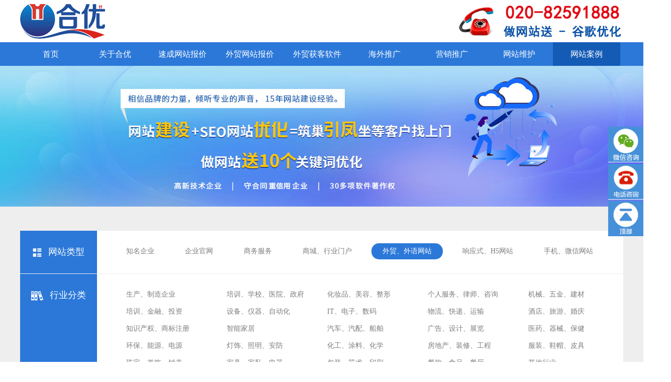

--- FILE ---
content_type: text/html; charset=utf-8
request_url: https://www.heyou51.com/case/index-9.html
body_size: 14166
content:
<!DOCTYPE html>
<html>
<head>
<meta charset="UTF-8">
<meta name="viewport" content="width=device-width,initial-scale=1">
<title>成功案例_广州网站建设_深圳网站建设_合优网站制作_企业网站建设案例</title>
<meta name="keywords" content="广州网站建设,深圳网站建设,合优网站制作">
<meta name="description" content="合优网络是一间优秀的网站建设公司，为您提供专业的网站建设，网站制作，网站设计，网站策划和网络推广等服务，成千上万的网站成功案例就是实力的最好证明。" >
<link rel="shortcut icon" type="image/x-icon" href="/heyou.ico" />
<script type="text/javascript" src="/js/jquery.js"></script>
<script type="text/javascript" src="/demo/layer/layer.js"></script>
<script type="text/javascript" src="/js/style.js"></script>
<script type="text/javascript" src="/js/wow.js"></script>
<link rel="stylesheet" href="/css/base.css">
<link rel="stylesheet" href="/css/style.css" />
<link rel="stylesheet" href="/css/main.css">
<link rel="stylesheet" href="/css/animate.css">
<meta name="ahrefs-site-verification" content="76f18611c5fd6d749dbb7e9f7399961b96a78b1099f1e0f6bf4e4ca69cf7a9a9">
<script src="https://analytics.ahrefs.com/analytics.js" data-key="Ov2ks7T6P+ZYWyRIMUZhhw" async></script>
<script>
$(function(){
	var wow = new WOW({
		boxClass: 'wow',
		animateClass: 'animated',
		offset: 100,
		mobile: true,
		live: true
	});
	wow.init();
})
</script>
<!-- crm接口 -->
<script type="text/javascript" src="//urchin.nosdn.127.net/huke-trace-sdk/huke-trace-sdk.umd.js"></script>
<script>
    // 配置基础信息
    ysfChat('config', {
        appKey: 'cad1a9575ef64276a3e379fc2f823555', // 租户key
        uid: "", // 即客户的cid 注:匿名时传空即可，登录时传入相应的客户cid
        daRoot: `${document.location.protocol}//diteen.netease.com/webda/da.gif`, // 埋点服务器地址
        spa: true // 是否追踪SPA单页页面跳转
    });
</script>
<script>
var _hmt = _hmt || [];
(function() {
  var hm = document.createElement("script");
  hm.src = "https://hm.baidu.com/hm.js?d404e33ca5a070997f06f43127a09a31";
  var s = document.getElementsByTagName("script")[0]; 
  s.parentNode.insertBefore(hm, s);
})();
</script>

<style>
    .list ul li{height: 300px !important;}
</style>
</head>
<body>
<div class="top22">
    <div class="div1200">
        <div class="tp22_a fl">
            <div class="logo fl">
                <a href="/"><img src="/images/index22_03.jpg" alt="头部logo"></a>
            </div>
            <!-- <img src="/images/index22_081.png"> -->
        </div>
        <!-- <a href="/hd.html">
            <img style="margin: 25px 0 0 55px;" src="/images/yhhd01.gif" alt="优惠活动">
        </a> -->
        <div class="tp22_b fr">
            <a href="/wangzhanbaojia/"><img style="float: right;" src="/images/phone3.jpg" alt="服务热线"></a>
            <div class="wen fr"><a href="/wangzhanbaojia/"><img src="/images/index22_13.jpg" alt="服务热线图标"></a></div>
            <div class="clear"></div>

        </div>


        <div class="clear"></div>
    </div>

</div>
<style type="text/css">
    .top {
        padding: 0 0;
        background: #fff;
        overflow: hidden;
        padding-bottom: 0;
    }
    .top .wrap {
        position: relative;
    }
    .wrap {
        width: 1200px;
        margin: 0 auto;
    }
    .top .logo {
        padding-right: 20px;
    }
    .top .list {
        padding-left: 21px;
        background: url(../images/im2_06.png) no-repeat left center;
        float: left;
        padding-top: 16px;
        padding-bottom: 14px;
        font-size: 0;
        margin-top: 13px;
    }
    .top .rx {
        margin-top: 0px;
        width: 360px;
        height: 96px;
    }
    .top .dq {
        position: absolute;
        bottom: 0;
        right: 0;
    }
    .phone1 {
        float: left;
        margin-left: 20px;
    }
    .phone-tit {
        font-size: 16px;
        color: #204f9b;
        font-weight: bold;
    }
    .phone-number {
        color: #da251d;
        font-size: 32px;
        font-weight: bold;
        letter-spacing: 2px;
    }
    .top .dq {
        position: absolute;
        bottom: 0;
        right: 0;
    }
    .tp22_b {
        width: 584px;
        margin-bottom: 6px;
    }
    .tp22_b_box {
        margin-top: 6px;
        width: 497px;
    }

    .tp22_b_box li {
        font-size: 14px;
        color: #707070;
        margin-bottom: 18px;
        margin-right: 8px;
        width: 153px;
        border-right: 1px solid #bfbfbf;
        padding-right: 7px;
        margin-right: 7px;
        font-style: italic;
    }
    .tp22_b_box li {
        float: left;
        line-height: 13px;
    }
    .tp22_b_box li:nth-child(3n) {
        border-right: none;
        margin-right: 0;
    }
    .tp22_b_box li span {
        display: inline-block;
        font-size: 14px;
        color: #448aca;
        font-weight: bold;
        margin-right: 3px;
    }
    .tp22_b_box li span {
        font-style: normal;
    }
     em {
        font-weight: normal;
        padding: 0;
    }
    .top22 {
        background: #fff;
        padding-top: 8px;
        /*padding-bottom: 8px;*/
    }
    .top22 .div1200 {
        width: 1200px;
    }
    .div1200 {
        width: 1200px;
        margin: 0 auto;
    }
    .tp22_a_box {
        margin-left: 14px;
        margin-bottom: 5px;
    }
    .tp22_a_box li {
        float: left;
        /*background: url(../images/index22_05.jpg) left top no-repeat;*/
        padding-left: 12px;
        margin-right: 12px;
    }
    .tp22_a_box li .li_img {
        display: block;
        text-align: center;
    }
    .tp22_a_box li span {
        display: block;
        font-size: 14px;
        color: #4a4a4a;
        margin-top: 6px;
    }
    .tp22_a_box li span {
        display: block;
        font-size: 14px;
        color: #4a4a4a;
        margin-top: 6px;
    }
    .tp22_a_box li span i {
        font-style: normal;
        font-size: 14px;
        color: #da251d;
    }
    .wen {
        margin-right: 16px;
        margin-top: 6px;
    }
    .slide8 p{
        text-align: center;
        margin-bottom: 0px;
        margin-top: 20px;
    }
</style>
<div class="smenu">
    <div class="s_nav">
       <div class="wrap">
            <ul>
                <li class="li1 ">
                    <div class="tit tit1"><a href="/"><div class="one">首页</div><div class="two">首页</div></a></div>
                </li>
                <li class="li2 ">
                    <div class="tit"><a href="/about/"><div class="one">关于合优</div><div class="two">关于合优</div></a></div>
                    <b><img src="/images/9_0b.png" alt="" /></b>
                </li>
                <li class="li3 ">
                    <div class="tit"><a href="/wangzhanbaojia/"><div class="one">速成网站报价</div><div class="two">速成网站报价</div></a></div>
                    <b><img src="/images/9_0b.png" alt="" /></b>
                </li>
                <li class="li2 ">
                    <div class="tit"><a href="/waimaowangzhanbaojia.html"><div class="one">外贸网站报价</div><div class="two">外贸网站报价</div></a></div>
                    <b><img src="/images/9_0b.png" alt="" /></b>
                </li>
                <li class="li4 ">
                    <div class="tit"><a href="/waimaohaiguanshuju.html"><div class="one">外贸获客软件</div><div class="two">外贸获客软件</div></a></div>
                    <b><img src="/images/9_0b.png" alt="" /></b>
                </li>
                <li class="li8 ">
                    <div class="tit"><a href="/google.html"><div class="one">海外推广</div><div class="two">海外推广 </div> </a></div>
                </li>
                <li class="li5 ">
                    <div class="tit"><a href="/seowangzhanyouhua"><div class="one">营销推广</div><div class="two">营销推广</div></a></div>
                    <b><img src="/images/9_0b.png" alt="" /></b>
                </li>
                <li class="li7 ">
                    <div class="tit"><a href="/wangzhanjianshe/wangzhanweihu.html"><div class="one">网站维护</div><div class="two">网站维护</div></a></div>
                    <b><img src="/images/9_0b.png" alt="" /></b>
                </li>
                <li class="li6  active">
                    <div class="tit"><a href="/case/index-9.html"><div class="one">网站案例 </div><div class="two">网站案例 </div></a></div>    
                    <b><img src="/images/9_0b.png" alt="" /></b>
                </li>
            </ul>
        <div class="clear"></div>
       </div>
    </div>
    <div class="nav_con">
        <div class="slide slide0" data-height="0"></div>
        <div class="slide slide1 gynav" data-height="247">
            <div class="wrap">
                <ul >
                    <li class="li1" style="padding: 26px 63px 0px 36px ;">
                        <div class="li_img" style="margin-top: 28px;">
                            <a href="/about/index.html">
                                <img src="/images/9_03.png" alt="">
                            </a>
                        </div>
                        <a href="/about/index.html">
                            <p style="text-align: center;margin-bottom: 0px;margin-top: 20px;">公司简介</p>
                        </a>
                    </li>
                    <li class="li2" style="padding: 26px 63px;">
                        <div class="li_img" style="margin-top: 28px;">
                            <a href="/about/culture.html">
                                <img src="/images/9_03_03.png" alt="" />
                            </a>
                        </div>
                        <a href="/about/culture.html"><p style="text-align: center;margin-bottom: 0px;margin-top: 20px;">公司文化</p></a>
                    </li>
                    <li class="li3" style="padding: 26px 63px;">
                        <div class="li_img" style="margin-top: 28px;">
                            <a href="/about/values.html">
                                <img src="/images/9_0_03.png" alt="" />
                            </a>
                        </div>
                        <a href="/about/values.html"><p style="text-align: center;margin-bottom: 0px;margin-top: 20px;">价值观</p></a>
                    </li>
                    <li class="li5" style="padding: 26px 63px;">
                        <div class="li_img" style="margin-top: 28px;">
                            <a href="/about/zhengshu.html">
                                <img src="/images/9_07.png" alt="" />
                            </a>
                        </div>
                        <a href="/about/zhengshu.html"><p style="text-align: center;margin-bottom: 0px;margin-top: 20px;">资质证书</p></a>
                    </li>
                    <li class="li7" style="padding: 26px 0px 0px 63px;border-right:none;">
                        <div class="li_img" style="margin-top: 28px;">
                            <a href="/contact">
                                <img src="/images/contact.png" alt="" />
                            </a>
                        </div>
                        <a href="/contact"><p style="text-align: center;margin-bottom: 0px;margin-top: 20px;">联系我们</p></a>
                    </li>
                </ul>
                <div class="clear"></div>
            </div>
        </div>
        <div class="slide slide2 gynav" data-height="247">
            <div class="wrap">
                <ul >
                    <li class="li1">                        
                        <div class="li_img" style="margin-top: 28px;">
                            <a href="/wangzhanjianshe/qwyx.html">
                                <img src="/images/2_033.png" alt="">
                            </a>
                        </div>
                        <a href="/wangzhanjianshe/qwyx.html">
                            <p style="text-align: center;margin-top: 20px;">全网营销网站</p>
                        </a>

                    </li>
                    <li class="li2">
                        <div class="li_img" style="margin-top: 28px;">
                            <a href="/wangzhanjianshe/gdsj.html">
                                <img src="/images/2_3_03.png" alt="" />
                            </a>
                        </div>
                        <a href="/wangzhanjianshe/gdsj.html"><p style="text-align: center;margin-top: 20px;">高端网站设计</p></a>
                    </li>
                    <li class="li3">
                        <div class="li_img" style="margin-top: 28px;">
                            <a href="/wangzhanjianshe/qyjs.html">
                                <img src="/images/qiye_dt.jpg" alt="" />
                            </a>
                        </div>
                        <a href="/wangzhanjianshe/qyjs.html"><p style="text-align: center;margin-top: 20px;">普通网站建设</p></a>
                    </li>
                    <li class="li4">
                        <div class="li_img" style="margin-top: 28px;">
                            <a href="/wangzhanjianshe/planning.html">
                                <img src="/images/2_5.png" alt="" />
                            </a>
                        </div>
                        <a href="/wangzhanjianshe/planning.html"><p style="text-align: center;margin-top: 20px;">商城网站开发</p></a>
                    </li>
                    <li class="li6">
                        <div class="li_img" style="margin-top: 28px;">
                            <a href="/wangzhanjianshe/wzgb.html">
                                <img src="/images/2_73.png" alt="" />
                            </a>
                        </div>
                    	<a href="/wangzhanjianshe/wzgb.html"><p style="text-align: center;margin-top: 20px;">网站改版</p></a>
                    </li>

                    <li class="li7">
                        <div class="li_img" style="margin-top: 28px;">
                            <a href="/wangzhanjianshe/wangzhanweihu.html">
                                <img src="/images/2_74.png" alt="" />
                            </a>
                        </div>
                        <a href="/wangzhanjianshe/wangzhanweihu.html"><p style="text-align: center;margin-top: 20px;">网站维护</p></a>
                    </li>

                </ul>
                <div class="clear"></div>
            </div>
        </div>
        <div class="slide slide3 gynav" data-height="247">
            <div class="wrap">
                <ul style="width: 1200px;">
                    <li class="li2" style="width:106px;">
                        <div class="li_img" style="margin-top: 28px;">
                            <a href="/waimaowangzhanbaojia.html">
                                <img src="/images/wangzhanzhizuo.png" alt="">
                            </a>
                        </div>
                        <a href="/waimaowangzhanbaojia.html"><p>外贸网站报价</p></a>
                    </li>
                    <li style="width:106px;">
                        <div class="li_img" style="margin-top: 28px;">
                            <a href="/languages.html">
                                <img src="/images/mubanku.jpg" alt="">
                            </a>
                        </div>
                        <a href="/languages.html">
                                <p>98种国际语言</p>
                            </a>
                    </li>
                    <li style="width:106px;">
                        <div class="li_img" style="margin-top: 28px;">
                            <a href="/stationchain.html">
                                <img src="/images/wm.png" alt="">
                            </a>
                        </div>
                        <a href="/stationchain.html">
                                <p>全球站链</p>
                            </a>
                    </li>
                    <li style="width:106px;">
                        <div class="li_img" style="margin-top: 28px;">
                            <a href="/videosite.html">
                                <img src="/images/2_73.png" alt="">
                            </a>
                        </div>
                        <a href="/videosite.html">
                                <p>VideoGoo视频通</p>
                            </a>
                    </li>
                    <li style="width:106px;">
                        <div class="li_img" style="margin-top: 28px;">
                            <a href="/sell-online.html">
                                <img src="/images/2_74.png" alt="">
                            </a>
                        </div>
                        <a href="/sell-online.html">
                                <p>在线交易系统</p>
                            </a>
                    </li>
                    <li style="width:106px;">
                        <div class="li_img" style="margin-top: 28px;">
                            <a href="/vr.html">
                                <img src="/images/2_033.png" alt="">
                            </a>
                        </div>
                        <a href="/vr.html">
                                <p>360°VR看厂</p>
                            </a>
                    </li>                    
                </ul>
            </div>
        </div>

        <div class="slide slide4 jj_nav" data-height="247">
            <div class="wrap">
                <ul style="width:900px;">
                    <li class="li1">
                        <div class="li_img" style="margin-top: 28px;">
                            <a href="/waimaohaiguanshuju.html">
                                <img src="/images/haiguanshuju_nav.png" alt="" />
                            </a>
                        </div>
                        <a href="/waimaohaiguanshuju.html"><p style="text-align: center;margin-top: 20px;">海关数据获客</p></a>
                    </li>
                    <li class="li2">
                        <div class="li_img" style="margin-top: 28px;">
                            <a href="/edmyoujianyingxiao.html">
                                <img src="/images/edm_nav.png" alt="" />
                            </a>
                        </div>
                        <a href="/edmyoujianyingxiao.html"><p style="text-align: center;margin-top: 20px;">EDM邮件营销</p></a>
                    </li>
                    <li class="li2">
                        <div class="li_img" style="margin-top: 28px;">
                            <a href="/waimaoaiyuangong.html">
                                <img src="/images/aiyuangong_nav.png" alt="" />
                            </a>
                        </div>
                        <a href="/waimaoaiyuangong.html"><p style="text-align: center;margin-top: 20px;">外贸AI员工</p></a>
                    </li>
                    <li class="li2">
                        <div class="li_img" style="margin-top: 28px;">
                            <a href="/waimaoshemeiyunying.html">
                                <img src="/images/shemei_nav.png" alt="" />
                            </a>
                        </div>
                        <a href="/waimaoshemeiyunying.html"><p style="text-align: center;margin-top: 20px;">外贸社媒运营</p></a>
                    </li>
                </ul>
            </div>
        </div>
        <div class="slide slide5 gynav" data-height="247">
            <div class="wrap">
                <ul style="width:900px;">
                    <li class="li2">
                        <div class="li_img" style="margin-top: 28px;">
                            <a href="/google.html">
                                <img src="/images/google_nav.jpg" alt="">
                            </a>
                        </div>
                        <a href="/google.html"><p>Google推广</p></a>
                    </li>
                    <li class="li2">
                        <div class="li_img" style="margin-top: 28px;">
                            <a href="/yandex.html">
                                <img src="/images/yandex_nav.jpg" alt="">
                            </a>
                        </div>
                        <a href="/yandex.html"><p>Yandex推广</p></a>
                    </li>
                    <li class="li2">
                        <div class="li_img" style="margin-top: 28px;">
                            <a href="/bing.html">
                                <img src="/images/bing_nav.jpg" alt="">
                            </a>
                        </div>
                        <a href="/bing.html"><p>Bing推广</p></a>
                    </li>
                    <li class="li2">
                        <div class="li_img" style="margin-top: 28px;">
                            <a href="/yahoo.html">
                                <img src="/images/yahoo_nav.jpg" alt="">
                            </a>
                        </div>
                        <a href="/yahoo.html"><p>yahoo推广</p></a>
                    </li>
                </ul>
            </div>
        </div>
        <div class="slide slide6 jj_nav" data-height="247">
            <div class="wrap" style="width: 1200px;">
                <ul >
                    <li class="li2">
                        <div class="li_img" style="height: 124px;">
                            <a href="/seowangzhanyouhua">
                                <img style="max-width: auto" src="/images/3_05.png" alt="" />
                            </a>
                        </div>
                        <a href="/seowangzhanyouhua">
                            <p style="text-align: center;margin-bottom: 0px;margin-top: 20px;">SEO网站优化</p>
                        </a>
                    </li>
                    <li class="li1">
                        <div class="li_img" style="height: 124px;">
                            <a href="/dnr/wangyiwaimaotong.html" >
                                <img style="width:80px;padding-top: 20px;padding-left: 28px;" src="/images/wm_nav.png" alt="">
                            </a>
                        </div>
                        <a href="/dnr/wangyiwaimaotong.html" >
                            <p  style="text-align: center;margin-bottom: 0px;margin-top: 20px;">网易外贸通</p>
                        </a>
                    </li>
                    <li class="li2">
                        <div class="li_img" style="height: 124px;">
                            <a href="/wangyicrm">
                                <img style="width:80px;padding-top: 20px;" src="/images/crmrj.png" alt="" />
                            </a>
                        </div>
                        <a href="/wangyicrm">
                            <p style="text-align: center;margin-bottom: 0px;margin-top: 20px;">网易CRM客户管理</p>
                        </a>
                    </li>
                    <li class="li1">
                        <div class="li_img" style="height: 124px;">
                            <a href="/dnr/mail.html" >
                                <img src="/images/3_03.png" alt="">
                            </a>
                        </div>
                        <a href="/dnr/mail.html" >
                            <p  style="text-align: center;margin-bottom: 0px;margin-top: 20px;">网易企业邮箱</p>
                        </a>
                    </li>
                    <li class="li1">
                        <div class="li_img" style="height: 124px;">
                            <a href="/ssl" >
                                <img src="/images/ssl.png" alt="">
                            </a>
                        </div>
                        <a href="/ssl" >
                            <p  style="text-align: center;margin-bottom: 0px;margin-top: 20px;">SSL证书</p>
                        </a>
                    </li>
                    <!-- <li class="li5">
                        <div class="li_img" style="height: 124px;">
                            <a href="/dnr/cloud.html">
                                <img src="/images/3_11.png" alt="" />
                            </a>
                        </div>
                        <a href="dnr/cloud.html"><p  style="text-align: center;margin-bottom: 0px;margin-top: 20px;">云主机租用</p></a>
                    </li> -->
                    <li class="li6">
                        <div class="li_img" style="margin-right: 23px;height: 124px;">
                            <a href="/solution/">
                                <img src="/images/3_13.png" alt="" />
                            </a>
                        </div>
                        <a href="/solution/"><p  style="text-align: center;margin-bottom: 0px;margin-top: 20px;">解决方案</p></a>
                    </li>
                </ul>
                <div class="clear"></div>
            </div>
        </div>
        <div class="slide slide7" data-height="0">
        	
        </div>
        <div class="slide slide8 jj_nav" data-height="247">
            <div class="wrap">
                <ul>
                    <li class="li2">
                        <div class="li_img" style="margin-top: 28px;">
                            <a href="/case/index-2.html">
                                <img src="/images/5_2.jpg" alt="">
                            </a>
                        </div>
                        <a href="/case/index-2.html"><p>知名企业</p></a>
                    </li>
                    <li class="li2">
                        <div class="li_img" style="margin-top: 28px;">
                            <a href="/case/index-1.html">
                                <img src="/images/5_1.jpg" alt="">
                            </a>
                        </div>
                        <a href="/case/index-1.html"><p>企业官网</p></a>
                    </li>
                    <li class="li3">
                        <div class="li_img" style="margin-top: 28px;">
                            <a href="/case/index-10.html">
                                <img src="/images/5_3.jpg" alt="">
                            </a>
                        </div>
                        <a href="/case/index-10.html"><p>商务服务</p></a>
                    </li>
                    <li class="li4">
                        <div class="li_img" style="margin-top: 28px;">
                            <a href="/case/index-4.html">
                                <img src="/images/5_4.jpg" alt="">
                            </a>
                        </div>
                        <a href="/case/index-4.html"><p>商城、行业门户</p></a>
                    </li>
                    <li class="li5">
                        <div class="li_img" style="margin-top: 28px;">
                            <a href="/case/index-5.html">
                                <img src="/images/5_5.jpg" alt="">
                            </a>
                        </div>
                        <a href="/case/index-5.html"><p>响应式、H5网站</p></a>
                    </li>
                    <li class="li6">
                        <div class="li_img" style="margin-top: 28px;">
                            <a href="/case/index-7.html">
                                <img src="/images/5_6.jpg" alt="">
                            </a>
                        </div>
                        <a href="/case/index-7.html"><p>手机、微信</p></a>
                    </li>
                </ul>
            </div>
        </div>
    </div>
</div>
<div class="banner banner_31">
    <img src="/images/banner_ind1.jpg" alt="" class="bannerimg wow" />
</div>
<!-- <div class="smenul">
    <div class="wrap">
        <ul>
            <li class="active">
                <a href="./">成功案例</a>
            </li>
        </ul>
        <div class="clear"></div>
        <div class="img"><img src="/images/cga_03.png" alt=""></div>
        <div class="fk"><img src="/images/gy_05.png" alt=""><a href="/">返回首页</a></div>
    </div>
</div> -->
<input type="hidden" name="hide_input" id="hide_input">
<div class="hf">
    <div class="wrap">
        <div class="cf wow">
            <div class="op">
                <div class="left fl">
                    <p><img src="/images/6_0_03.png" alt="" />网站类型</p>
                </div>
                <div class="right fr">
                    <ul>
                      
                        <li>
                            <a href="index-2.html">知名企业</a>
                        </li>
                      
                        <li>
                            <a href="index-1.html">企业官网</a>
                        </li>
                      
                        <li>
                            <a href="index-10.html">商务服务</a>
                        </li>
                      
                        <li>
                            <a href="index-4.html">商城、行业门户</a>
                        </li>
                      
                        <li class="active">
                            <a href="index.html">外贸、外语网站</a>
                        </li>
                      
                        <li>
                            <a href="index-5.html">响应式、H5网站</a>
                        </li>
                      
                        <li>
                            <a href="index-7.html">手机、微信网站</a>
                        </li>
                                        </ul>
                </div>
                <div class="clear"></div>
            </div>
            <div class="bot">
                <div class="left fl">
                    <p><img src="/images/6_03_03.png" alt="" />行业分类</p>
                </div>
                <div class="right fr">
                    <ul>
                      
                        <li>
                            <a href="index_59.html">生产、制造企业</a>
                        </li>
                      
                        <li>
                            <a href="index_63.html">培训、学校、医院、政府</a>
                        </li>
                      
                        <li>
                            <a href="index_56.html">化妆品、美容、整形</a>
                        </li>
                      
                        <li>
                            <a href="index_80.html">个人服务、律师、咨询</a>
                        </li>
                      
                        <li>
                            <a href="index_54.html">机械、五金、建材</a>
                        </li>
                      
                        <li>
                            <a href="index_57.html">培训、金融、投资</a>
                        </li>
                      
                        <li>
                            <a href="index_73.html">设备、仪器、自动化</a>
                        </li>
                      
                        <li>
                            <a href="index_60.html">IT、电子、数码</a>
                        </li>
                      
                        <li>
                            <a href="index_61.html">物流、快递、运输</a>
                        </li>
                      
                        <li>
                            <a href="index_64.html">酒店、旅游、婚庆</a>
                        </li>
                      
                        <li>
                            <a href="index_82.html">知识产权、商标注册</a>
                        </li>
                      
                        <li>
                            <a href="index_83.html">智能家居</a>
                        </li>
                      
                        <li>
                            <a href="index_68.html">汽车、汽配、船舶</a>
                        </li>
                      
                        <li>
                            <a href="index_62.html">广告、设计、展览</a>
                        </li>
                      
                        <li>
                            <a href="index_69.html">医药、器械、保健</a>
                        </li>
                      
                        <li>
                            <a href="index_70.html">环保、能源、电源</a>
                        </li>
                      
                        <li>
                            <a href="index_71.html">灯饰、照明、安防</a>
                        </li>
                      
                        <li>
                            <a href="index_72.html">化工、涂料、化学</a>
                        </li>
                      
                        <li>
                            <a href="index_75.html">房地产、装修、工程</a>
                        </li>
                      
                        <li>
                            <a href="index_53.html">服装、鞋帽、皮具</a>
                        </li>
                      
                        <li>
                            <a href="index_79.html">珠宝、首饰、钟表</a>
                        </li>
                      
                        <li>
                            <a href="index_55.html">家具、家私、电器</a>
                        </li>
                      
                        <li>
                            <a href="index_77.html">包装、艺术、印刷</a>
                        </li>
                      
                        <li>
                            <a href="index_58.html">餐饮、食品、餐厅</a>
                        </li>
                      
                        <li>
                            <a href="index_81.html">其他行业</a>
                        </li>
                                        </ul>
                </div>
                <div class="clear"></div>
            </div>
        </div> 

		                <div class="list">
                    <ul>
                                            <li class=" wow">
                            <div class="img"><img src="/upimg/2025052614134256.jpg" alt="Shenzhen Carry Display Technology Co.,Ltd" style="width:277px; height:198px;"></div>
                            <div class="txt">
                                <p class="p1">Shenzhen Carry Display Techno...</p>
                                <span style="font-size: 10px;cursor: default;" title="https://carrydisplay.net/"  onclick='copy("https://carrydisplay.net/")'>网址：https://carrydisplay.net/</span>
                                <!-- <span style="cursor: pointer;float: right;font-size: 12px;margin: 5px;" onclick='copy("")'>点击复制链接浏览</span> -->
                            </div>
                            <div class="con">
                                <div class="tit">Shenzhen Carry Display ...</div>
                                <a style="font-size: 14px;" href="javascript:;" onclick='copy("https://carrydisplay.net/")' title="Shenzhen Carry Display Technology Co.,Ltd" >点击复制网站链接</a>
                                <!-- <a href="" title="" target="_blank">浏览</a> -->
                            </div
                        </li>
                                            <li class=" wow">
                            <div class="img"><img src="/upimg/2025052614111526.jpg" alt="HEAT FOUNDER" style="width:277px; height:198px;"></div>
                            <div class="txt">
                                <p class="p1">HEAT FOUNDER</p>
                                <span style="font-size: 10px;cursor: default;" title="http://kinsialon.net/"  onclick='copy("http://kinsialon.net/")'>网址：http://kinsialon.net/</span>
                                <!-- <span style="cursor: pointer;float: right;font-size: 12px;margin: 5px;" onclick='copy("")'>点击复制链接浏览</span> -->
                            </div>
                            <div class="con">
                                <div class="tit">HEAT FOUNDER</div>
                                <a style="font-size: 14px;" href="javascript:;" onclick='copy("http://kinsialon.net/")' title="HEAT FOUNDER" >点击复制网站链接</a>
                                <!-- <a href="" title="" target="_blank">浏览</a> -->
                            </div
                        </li>
                                            <li class=" wow">
                            <div class="img"><img src="/upimg/2025052614085446.jpg" alt="GZ JAZ TRADE CO., LIMITED" style="width:277px; height:198px;"></div>
                            <div class="txt">
                                <p class="p1">GZ JAZ TRADE CO., LIMITED</p>
                                <span style="font-size: 10px;cursor: default;" title="https://www.jazexport.com/"  onclick='copy("https://www.jazexport.com/")'>网址：https://www.jazexport.com/</span>
                                <!-- <span style="cursor: pointer;float: right;font-size: 12px;margin: 5px;" onclick='copy("")'>点击复制链接浏览</span> -->
                            </div>
                            <div class="con">
                                <div class="tit">GZ JAZ TRADE CO., LIMIT...</div>
                                <a style="font-size: 14px;" href="javascript:;" onclick='copy("https://www.jazexport.com/")' title="GZ JAZ TRADE CO., LIMITED" >点击复制网站链接</a>
                                <!-- <a href="" title="" target="_blank">浏览</a> -->
                            </div
                        </li>
                                            <li class="last wow">
                            <div class="img"><img src="/upimg/2025052614063317.jpg" alt="IPLOOK" style="width:277px; height:198px;"></div>
                            <div class="txt">
                                <p class="p1">IPLOOK</p>
                                <span style="font-size: 10px;cursor: default;" title="https://www.iplook.com/"  onclick='copy("https://www.iplook.com/")'>网址：https://www.iplook.com/</span>
                                <!-- <span style="cursor: pointer;float: right;font-size: 12px;margin: 5px;" onclick='copy("")'>点击复制链接浏览</span> -->
                            </div>
                            <div class="con">
                                <div class="tit">IPLOOK</div>
                                <a style="font-size: 14px;" href="javascript:;" onclick='copy("https://www.iplook.com/")' title="IPLOOK" >点击复制网站链接</a>
                                <!-- <a href="" title="" target="_blank">浏览</a> -->
                            </div
                        </li>
                                            <li class=" wow">
                            <div class="img"><img src="/upimg/2025052614033324.jpg" alt="ShenZhen Top Power Co.,Ltd." style="width:277px; height:198px;"></div>
                            <div class="txt">
                                <p class="p1">ShenZhen Top Power Co.,Ltd.</p>
                                <span style="font-size: 10px;cursor: default;" title="https://www.sz-toppower.com/"  onclick='copy("https://www.sz-toppower.com/")'>网址：https://www.sz-toppower.com/</span>
                                <!-- <span style="cursor: pointer;float: right;font-size: 12px;margin: 5px;" onclick='copy("")'>点击复制链接浏览</span> -->
                            </div>
                            <div class="con">
                                <div class="tit">ShenZhen Top Power Co.,...</div>
                                <a style="font-size: 14px;" href="javascript:;" onclick='copy("https://www.sz-toppower.com/")' title="ShenZhen Top Power Co.,Ltd." >点击复制网站链接</a>
                                <!-- <a href="" title="" target="_blank">浏览</a> -->
                            </div
                        </li>
                                            <li class=" wow">
                            <div class="img"><img src="/upimg/2025052614005171.jpg" alt="Guangzhou Cnding Robot Co., Ltd." style="width:277px; height:198px;"></div>
                            <div class="txt">
                                <p class="p1">Guangzhou Cnding Robot Co., L...</p>
                                <span style="font-size: 10px;cursor: default;" title="https://www.cndingrobot.com/"  onclick='copy("https://www.cndingrobot.com/")'>网址：https://www.cndingrobot.com/</span>
                                <!-- <span style="cursor: pointer;float: right;font-size: 12px;margin: 5px;" onclick='copy("")'>点击复制链接浏览</span> -->
                            </div>
                            <div class="con">
                                <div class="tit">Guangzhou Cnding Robot ...</div>
                                <a style="font-size: 14px;" href="javascript:;" onclick='copy("https://www.cndingrobot.com/")' title="Guangzhou Cnding Robot Co., Ltd." >点击复制网站链接</a>
                                <!-- <a href="" title="" target="_blank">浏览</a> -->
                            </div
                        </li>
                                            <li class=" wow">
                            <div class="img"><img src="/upimg/2025052613571939.jpg" alt="QPW Promotions Inc" style="width:277px; height:198px;"></div>
                            <div class="txt">
                                <p class="p1">QPW Promotions Inc</p>
                                <span style="font-size: 10px;cursor: default;" title="https://qpwpromotions.com/"  onclick='copy("https://qpwpromotions.com/")'>网址：https://qpwpromotions.com/</span>
                                <!-- <span style="cursor: pointer;float: right;font-size: 12px;margin: 5px;" onclick='copy("")'>点击复制链接浏览</span> -->
                            </div>
                            <div class="con">
                                <div class="tit">QPW Promotions Inc</div>
                                <a style="font-size: 14px;" href="javascript:;" onclick='copy("https://qpwpromotions.com/")' title="QPW Promotions Inc" >点击复制网站链接</a>
                                <!-- <a href="" title="" target="_blank">浏览</a> -->
                            </div
                        </li>
                                            <li class="last wow">
                            <div class="img"><img src="/upimg/2025052613551491.jpg" alt="Kingslite" style="width:277px; height:198px;"></div>
                            <div class="txt">
                                <p class="p1">Kingslite</p>
                                <span style="font-size: 10px;cursor: default;" title="https://kingslite.com/"  onclick='copy("https://kingslite.com/")'>网址：https://kingslite.com/</span>
                                <!-- <span style="cursor: pointer;float: right;font-size: 12px;margin: 5px;" onclick='copy("")'>点击复制链接浏览</span> -->
                            </div>
                            <div class="con">
                                <div class="tit">Kingslite</div>
                                <a style="font-size: 14px;" href="javascript:;" onclick='copy("https://kingslite.com/")' title="Kingslite" >点击复制网站链接</a>
                                <!-- <a href="" title="" target="_blank">浏览</a> -->
                            </div
                        </li>
                                            <li class=" wow">
                            <div class="img"><img src="/upimg/2025052613535641.jpg" alt="FoShan LiTong FanPeng Co.,LTD" style="width:277px; height:198px;"></div>
                            <div class="txt">
                                <p class="p1">FoShan LiTong FanPeng Co.,LTD</p>
                                <span style="font-size: 10px;cursor: default;" title="https://lttarp.com/"  onclick='copy("https://lttarp.com/")'>网址：https://lttarp.com/</span>
                                <!-- <span style="cursor: pointer;float: right;font-size: 12px;margin: 5px;" onclick='copy("")'>点击复制链接浏览</span> -->
                            </div>
                            <div class="con">
                                <div class="tit">FoShan LiTong FanPeng C...</div>
                                <a style="font-size: 14px;" href="javascript:;" onclick='copy("https://lttarp.com/")' title="FoShan LiTong FanPeng Co.,LTD" >点击复制网站链接</a>
                                <!-- <a href="" title="" target="_blank">浏览</a> -->
                            </div
                        </li>
                                            <li class=" wow">
                            <div class="img"><img src="/upimg/2025052613501637.jpg" alt="ONETEST" style="width:277px; height:198px;"></div>
                            <div class="txt">
                                <p class="p1">ONETEST</p>
                                <span style="font-size: 10px;cursor: default;" title="https://onetest-meter.com/"  onclick='copy("https://onetest-meter.com/")'>网址：https://onetest-meter.com/</span>
                                <!-- <span style="cursor: pointer;float: right;font-size: 12px;margin: 5px;" onclick='copy("")'>点击复制链接浏览</span> -->
                            </div>
                            <div class="con">
                                <div class="tit">ONETEST</div>
                                <a style="font-size: 14px;" href="javascript:;" onclick='copy("https://onetest-meter.com/")' title="ONETEST" >点击复制网站链接</a>
                                <!-- <a href="" title="" target="_blank">浏览</a> -->
                            </div
                        </li>
                                            <li class=" wow">
                            <div class="img"><img src="/upimg/2025052613484617.jpg" alt="HENAN PISEN WIRE & CABLE CO.,LTD" style="width:277px; height:198px;"></div>
                            <div class="txt">
                                <p class="p1">HENAN PISEN WIRE & CABLE CO.,...</p>
                                <span style="font-size: 10px;cursor: default;" title="https://pisencable.com/"  onclick='copy("https://pisencable.com/")'>网址：https://pisencable.com/</span>
                                <!-- <span style="cursor: pointer;float: right;font-size: 12px;margin: 5px;" onclick='copy("")'>点击复制链接浏览</span> -->
                            </div>
                            <div class="con">
                                <div class="tit">HENAN PISEN WIRE & CABL...</div>
                                <a style="font-size: 14px;" href="javascript:;" onclick='copy("https://pisencable.com/")' title="HENAN PISEN WIRE & CABLE CO.,LTD" >点击复制网站链接</a>
                                <!-- <a href="" title="" target="_blank">浏览</a> -->
                            </div
                        </li>
                                            <li class="last wow">
                            <div class="img"><img src="/upimg/2025052613464580.jpg" alt="wellmatepets" style="width:277px; height:198px;"></div>
                            <div class="txt">
                                <p class="p1">wellmatepets</p>
                                <span style="font-size: 10px;cursor: default;" title="https://wellmatepets.com/"  onclick='copy("https://wellmatepets.com/")'>网址：https://wellmatepets.com/</span>
                                <!-- <span style="cursor: pointer;float: right;font-size: 12px;margin: 5px;" onclick='copy("")'>点击复制链接浏览</span> -->
                            </div>
                            <div class="con">
                                <div class="tit">wellmatepets</div>
                                <a style="font-size: 14px;" href="javascript:;" onclick='copy("https://wellmatepets.com/")' title="wellmatepets" >点击复制网站链接</a>
                                <!-- <a href="" title="" target="_blank">浏览</a> -->
                            </div
                        </li>
                                        </ul>
                    <div class="clear"></div>
                </div>
        
        <div class="fen">
            <div class="fen2">
                <table border="0" cellspacing="0" cellpadding="0" align="center">
                  <tr>
                    <td>
                                <div class="pages"><ul><li class="prev nolink"><!--<img src="../images/syy.jpg" />-->上一页</li><li class="current">1</li><li><a href="index-page2-9.html">2</a></li><li><a href="index-page3-9.html">3</a></li><li><a href="index-page4-9.html">4</a></li><li><a href="index-page5-9.html">5</a></li><li><a href="index-page6-9.html">6</a></li><li><a href="index-page7-9.html">7</a></li><li class="next"><a href="index-page2-9.html" ><!--<img src="../images/xyy.jpg" />-->下一页</a></li><li><a href="index-page6-9.html" style="padding:0;"><!--<img src="../images/xyy.jpg" />-->下 5 页</a></li></ul></div><style type="text/css">
					.pages {color: #606060;font-size:13px;line-height:20px;}
					.pages ul{list-style-type: none;margin:0px;padding:0px;}
					.pages li {float: left;display: inline;margin: 0 5px 0 0;display: block; font-weight:bold;}
					.pages li a {float: left;color:#606060;padding:0 6px !important;display: inline-block;*display: inline;*zoom:1;border:1px solid #b5b5b5;margin:0 2px;line-height: 20px;}
					.pages li a:hover {color:#fff;border:1px solid #2b78d9;background: #2b78d9;}
					.pages li.current {color:#fff;border:1px solid #2b78d9;background: #2b78d9;padding:0 6px;display: inline-block;*display: inline;*zoom:1;border:1px solid #b5b5b5;margin:0 2px;line-height: 20px;}
					.pages li.nolink {color:#606060;padding:0 6px !important;display: inline-block;*display: inline;*zoom:1;border:1px solid #b5b5b5;margin:0 2px;line-height: 20px;}
					.p_clear{ clear:both;}
					</style>    
                    </td>
                  </tr>
                </table>
            </div>
        </div>
        
    </div>
</div>
<div class="work">
    <div class="con">
        <div class="wrap">
            <span>还没开展互联网业务？</span><a href="javascript:;"  onclick="clickQQ();return false;">马上开始 ></a>
        </div>
    </div>
</div>
<script>
function amsg(obj,str){
	ii=layer.alert(
		str,//提示文字
		{
			title:'提示',  //弹出框标题
			skin:'',       //皮肤 默认是空的，可以用这两种皮肤 layui-layer-molv，layui-layer-lan
			closeBtn: 1    //是否显示右上角关闭按钮
		},
		function(){
			layer.close(ii);//关闭提示
			obj.focus();    //得到焦点
		}
	);
}
function tijiao6(){
	aa=layer.open({
		type: 1,
		move:false,
		area:['600px','360px'],
		title:'预约上门',
		success:function(){
			$.ajax({
				type:'get',
				url:'/order.php?act=getpage',
				cache:false,
				beforeSend:function(){
					bb=layer.load();//请求前执行loading
				},
				success:function(data){
					layer.close(bb);
					$('.layui-layer-content').html(data);
				}
			})	
		}
	});
}

//添加信息处理
function tianjia6(){
	if ($('#rename').val()==''){
		amsg($('#rename'),'姓名不能为空');
		return false;
	}
	if ($('#phone').val()==''){
		amsg($('#phone'),'电话不能为空');
		return false;
	}
	//ajax提交表单
	$.ajax({
		type:'post',
		url:'/order.php?act=post',
		data:$('#formn6').serialize(),
		cache:false,
		beforeSend:function(){
			bb=layer.load();//请求前执行loading
		},
		success:function(data){
			layer.close(bb);//请求完关闭loading
			if (data!=null&&data==3){
				$('#formn6')[0].reset()//重设表单
				layer.close(aa);//关闭弹出框
				layer.msg('提交成功',{icon:1,time:1000});
			}else{
				$('#formn6')[0].reset()//重设表单
				layer.close(aa);
				layer.msg(data,{icon:2,time:1000});
			}
		}
	});
}
</script>
<script>
    function crm_tj(form_id){
        var form = jQuery("#"+form_id).serialize();
        $.ajax({
            type:"post",
            url:"/ajax.php",
            dataType:"json",
            data:{act:"tj",form:form},
            success:function(data){
                if(data.msg){
                    alert(data.msg);
                    return false;
                }
                if(data.success){
                    //layer.msg(data.success,{anim:5});
                    //parent.document.getElementById("box").style.display="none";
                    parent.document.getElementById("book_success").style.display="block";
                    cg(data.rename,data.phone,data.compname,data.province,data.city,data.z_body);
                    return false;
                }
            }
        });
    }
    $(function(){
        $(".book_success .guanbi").click(function(){
            $(".book_success").hide();
        })
    })

    function cg(rename,phone,compname,province,city,z_body){        
        $.ajax({
            type:"post",
            url:"/ajax.php",
            dataType:"json",
            data:{act:"cg",rename:rename,phone:phone,compname:compname,province:province,city:city,z_body:z_body},
            success:function(data){
                // if(data.msg){
                //     alert(data.msg);
                //     return false;
                // }
                // if(data.success){
                //     //layer.msg(data.success,{anim:5});
                //     parent.document.getElementById("box").style.display="none";
                //     parent.document.getElementById("book_success").style.display="block";
                //     return false;
                // }
            }
        });
    }
</script>
<div class="book_success" id="book_success">
    <div class="guanbi">
        <img src="/images/tg_2_02.jpg" alt="">
    </div>
    <img src="/images/tg_2_01.jpg" alt="">
</div>
<style type="text/css">
.book_success {
    width: 500px;
    position: fixed;
    top: 30%;
    z-index: 1111;
    left: 36%;
    border: 1px solid #999;
    display: none;
}
.book_success .guanbi {
    position: absolute;
    top: 0px;
    right: 0px;
}
.book_success>img {
    width: 100%;
}
</style>
<div class="footer">
    <div class="wrap">
        <div class="center fl" style="width: 180px;padding-top: 79px">
            <div class="img">
                <img width="157" src="/images/index_81.png" alt="底部logo" />
            </div>
            <!-- <p>合优广告公众号</p> -->
        </div>
        <div class="center fr" style="text-align:left;width: 306px;">
            <img src="/images/phone2.jpg" alt="服务热线">
        </div>
        <div class="left fl" style="padding-left:35px;width: 656px">
            <dl class="dl1">
                <dt>关于合优</dt>
                <dd><a href="/about/">公司简介</a></dd>
                <dd><a href="/about/culture.html">公司文化</a></dd>
                <dd><a href="/about/values.html">价值观</a></dd>
                <dd><a href="/about/zhengshu.html">资质证书</a></dd>
                <dd><a href="/about/job.html">招贤纳士</a></dd>
                <dd><a href="/contact/">联系我们</a></dd>
            </dl>
            <dl class="dl1">
                <dt>网站建设</dt>
                <dd><a href="/wangzhanjianshe/index.html">营销网站制作</a></dd>
                <dd><a href="/wangzhanjianshe/qwyx.html">全网营销网站</a></dd>
                <dd><a href="/wangzhanjianshe/gdsj.html">高端网站设计</a></dd>
                <dd><a href="/zaixianzuowangzhan/">模板网站建设</a></dd>
                <dd><a href="/wangzhanjianshe/planning.html">商城网站开发</a></dd>
                <dd><a href="/wangzhanjianshe/wmwz.html">外贸网站制作</a></dd>
            </dl>
            <dl class="dl1">
            	<dt>移动端建设</dt>
                <dd><a href="/wangzhanjianshe/responsive.html">响应式网站</a></dd>
                <dd><a href="/wangzhanjianshe/phone.html">手机网站建设</a></dd>
                <dd><a href="/wangzhanjianshe/wxxcx.html">小程序开发</a></dd>
                <dd><a href="/wangzhanjianshe/micro.html">微信网站制作</a></dd>
                <dd><a href="/wangzhanjianshe/app.html">APP制作开发</a></dd>
                <dd><a href="/wangzhanjianshe/wzgb.html">网站改版</a></dd>
            </dl>
            <dl class="dl1">
                <dt>其他服务</dt>
                <dd><a href="/dnr/seo.html">SEO网站优化</a></dd>
                <dd><a href="/dnr/mail.html">网易企业邮箱</a></dd>
                <dd><a href="/zaixianzuowangzhan/muban.html">模板网站案例库</a></dd>
                <dd><a href="/waimaowangzhanbaojia.html">外贸网站报价</a></dd>
                <dd><a href="/wm/">外贸模板库</a></dd>
                <dd><a href="google.html">海外推广</a></dd>
            </dl>
            <dl class="dl1">
                <dt>合优旗下</dt>
                <dd><a href="http://www.crmrj.cn" target="_blank">CRM软件</a></dd>
                <dd><a href="http://www.heyou51.cn" target="_blank">企业邮箱</a></dd>
                <dd><a href="http://www.heyougg.com" target="_blank">宣传片制作</a></dd>
                <dd><a href="http://www.2006w.com" target="_blank">网易外贸通</a></dd>
                <dd><a href="http://www.heyou51.com/seowangzhanyouhua" target="_blank">SEO网站优化</a></dd>
                <dd><a href="http://www.163you.net" target="_blank">163企业邮箱</a></dd>
            </dl>
        </div>
                </div>
    <div class="clear"></div>
</div>
<div class="bt">
    <div class="wrap" style="width: 1335px;">
        <div class="fl1" style="text-align: center;margin:0px auto;">2006-2021&nbsp;<a href="/">合优公司</a>&nbsp;版权所有&nbsp;&nbsp;&nbsp;&nbsp;销售热线：020-82591888 &nbsp;&nbsp;售后热线：020-82520082 &nbsp;  邮箱：service@heyou51.com<span>&nbsp;&nbsp;&nbsp;&nbsp;  </span><span> <a href="https://beian.miit.gov.cn/" target="_blank">粤ICP备09037294号</a> </span>
</div>
        <div class="clear"></div>
    </div>
</div>
 
<script type="text/javascript">
    $(function(){
        win=$(window).width();
        win=win-1200;
        wind=0;
        if(win>240){
            wind=win/2-86-1;
        }


        he=$(window).height();
        he=he-240-0;
        h=he/2;
        $(".ke_css").attr("style","left:"+wind+"px;top:"+h+"px");
        //$(".ke_css").attr("style","left:"+wind+"px;")

        if(win>240){
            wind=win/2-70-1;
        }
        he=$(window).height();
        he=he-222-0;
        h=he/2;
        //$(".lx").attr("style","top:"+h+"px")
        $(".lx").attr("style","right:"+wind+"px;top:"+h+"px")
    })
</script>

<style type="text/css">
    .ke_css{position: fixed;top:22%;left:0%;z-index: 99999999;}
    .ke_css2{position: fixed;top: 25%;right: 0%;z-index: 99999999;}
    .ke_css2>li{width: 86px;height: 86px;background: #62a4f6;display:block;position: relative;}
     .ke_css2>li:hover .code{display: block;}
    .ke_css2>li>.code{position: absolute;top: -190px;left: -97px;display: none;}
    .ke_css2>li>a{width: 100%;height: 100%;display: inline-block;text-align: center;}
    .ke_css2>li>a>p{color: #fff;font-size: 14px;padding-top: 5px;}
    .ke_css2>li>a>img{padding-top: 13px;}
    .ke_css2>li>.qqzx{background-image: url(/images/qq.gif);background-position: -35px -35px;}
    .marginTop{margin-top: 14px;}
</style>
<div class="lx">
    <ul>
        <li style="display: none;"></li>
        <li>
            <a href="javascript:;">
                <img width="70" src="/images/tg_wx.jpg" alt="">
            </a>
            <div class="wx">
                <img src="/images/wx-mouse1.png" alt="">
            </div>
        </li>
        <li>
            <a href="javascript:;"><img width="70" width="70" src="/images/kf_dh.png" alt=""></a>
            <div class="call">
                <p><img width="70" src="/images/kf_dh.png">020-82591888</p>
            </div>
        </li>
        <li><a id="test" class="ffk" href="javascript:;"><img src="/images/tg_db.jpg" alt=""></a></li>
    </ul>
</div>
<script type="text/javascript">
    //回到顶部
    var timer = null;
    test.onclick = function(){
        cancelAnimationFrame(timer);
        timer = requestAnimationFrame(function fn(){
            var oTop = document.body.scrollTop || document.documentElement.scrollTop;
            if (oTop > 0) {
                document.body.scrollTop = document.documentElement.scrollTop = oTop - 50;
                timer = requestAnimationFrame(fn);
            }else{
                cancelAnimationFrame(timer);
            }
        })
    }
</script>
<style>
#ec_cs_pannel{ display:none;}
.footer .center .fb {
    padding-top: 5px;
    font-size: 0;
}
.footer .fb .title {
    margin-bottom: 6px;
    font-size: 16px;
    color: #525252;
}
.footer .center .title {
    font-size: 20px;
    color: #0169db;
    line-height: 36px;
    font-weight: bold;
}
.footer .center a {
    float: left;
    width: 130px;
    font-size: 14px;
    color: #616161;
    white-space: nowrap;
    margin-right: 15px;
    margin-bottom: 5px;
}
.footer .center a {
    font-size: 15px;
    color: #3c3c3c;
    line-height: 25px;
    display: inline-block;
    margin-right: 23px;
}
.footer .center a img {
    display: inline-block;
    margin-right: 5px;
}
.footer .left .dl1 {
    width: 130px;
}
</style>
<style>
    #icon_module,#iconDivMain1{
        display: none;
    }
</style>
<script type="text/javascript">

//加载完成调用
$(function(){
    // setTimeout(function(){
    //     toQQ();
    //     //document.getElementById("BizQQWPA").click();
    // },30000);

    //返回顶部的事件
    $(".ffk").click(function(event) {
        $('html,body').stop().animate({scrollTop:'0px'}, 800);
    })

})


function toQQ(){
    var html = '<div class="wxmore" style="position: fixed;top: 0px;width: 150px;height: 170px;z-index: 99999;bottom: 0px;left: 0px;right: 0px;margin: auto;text-align: center;padding-top: 30px;background: #fff;border: 1px solid #ddd;"><img onclick="wxmore_gb();" style="position: absolute;top: 5px;right: 5px;cursor: pointer;" src="/images/gb.png"><img src="/images/wx-mouse1.png"></div>';
    $("body").append(html);
    //$("#box").show();

}
function wxmore_gb(){
    $('.wxmore').remove();
}

</script><script type="text/javascript">
    function copy(str){
        var save = function (e){
            e.clipboardData.setData('text/plain',str);//下面会说到clipboardData对象
            e.preventDefault();//阻止默认行为
        }
        document.addEventListener('copy',save);
        document.execCommand("copy");//使文档处于可编辑状态，否则无效

        alert("网址已复制好，请打开新窗口贴粘进行浏览。");  
    }

</script>
</body>
</html>


--- FILE ---
content_type: text/css
request_url: https://www.heyou51.com/css/style.css
body_size: 36199
content:
body{font-family: "微软雅黑" ,"Microsoft YaHei";}
.fl{float: left;}
.fr{float: right;}
.clear{clear: both;}
.wrap{width:1200px;margin:0 auto;}
.banner_box{width:100%;overflow: hidden;}
.banner_box .banner{float: left;width:1423px;}
.banner_box #img_ul{position: relative;}
.banner .wrap{overflow: inherit}
.banner_box .banner_1 .wrap{position: relative;}
.banner_box #img_ul{width:20000px;}
.banner_box .banner_1 .left{position: absolute;top:0;left:-86px;}
.banner_box .banner_1 .p1 span{z-index:50000;}
.banner_box .banner_1 .p1 .img3{left:0;}
.banner_box .banner_1 .p1 .img2{left:10px;}
.banner_112 .wrap{position: relative;}
.banner_112 .wrap .right{position: absolute;right:0;top:0;}
.slide4 .li_img a:hover img{opacity: 0.6;}
.slide6 .li_img a:hover img{opacity: 0.6;}
.banner_113 .wrap{position: relative;}
.banner_113 .ric{width:712px;position:absolute;left:50%;margin-left:-356px;display:block;}
.banner_113 .bg{position: absolute;left:0;top:0;width:100%;}
.banner_113{position: relative;}
.banner_113 .gdsj{position: absolute;width:498px;top:122px;left:378px;z-index:50000;height:320px;}
.banner_113 .wrap{height:100%;}
.banner_113 .gdsj .img1{position: absolute;left:50px;top:0;}
.banner_113 .gdsj .img2{position: absolute;left:5px;top:40px;}
.banner_113 .gdsj .img4{position: absolute;top:136px;left:74px;}
.banner_113 .gdsj .img3{position: absolute;left:16px;top:174px;}
.banner_113 .pho{position: absolute;left:798px;bottom:40px;}
.banner_112 .wrap{position: relative;}
.banner_112 .img1{position: absolute;left:16px;top:170px;z-index:50000;}
.banner_112 .img2{position: absolute;left:0;top:248px;z-index:50000;}
.banner_112 .img3{position: absolute;left:392px;top:254px;z-index:50000;}
.banner_112 .img4{position: absolute;left:400px;top:268px;z-index:50000;}
.banner_112 .wrap{height:448px;}
img{vertical-align: middle;}
.banner_box{position: relative;}
#qiuye_i{position: absolute;bottom:20px;left:0;z-index:5555;width:100%;text-align: center;}
#qiuye_i li{display:inline-block;*display:inline;*zoom:1;background:#fff;width:14px;height:14px;margin:0 3px;-o-border-radius:50%;-webkit-border-radius:50%;-ms-border-radius:50%;-moz-border-radius:50%;border-radius:50%;opacity: 0.6;}
#qiuye_i li.on{opacity: 1;}
.banner_114{position: relative;}
.banner_114 .ric{position: absolute;left:4%;bottom:0;}
.banner_114 .bg{position: absolute;left:0;top:0;}
.banner_114 .left{width:624px;}
.banner_114 .right{width:542px;position: relative;}
.banner_114 .right img{position: absolute;}
.banner_114 .right .img1{top:45px;left:0;}
.banner_114 .right .img2{top:160px;left:200px;}
.banner_114 .right .img3{left:18px;top:220px;}
.banner_114 .right .img4{top:274px;left:46px;}
.banner_115 .wrap{position: relative;}
.banner_115 .center{position: absolute;top:0;left:346px;width:499px;height:422px;background:url(../images/nner2016ok10_32.png) no-repeat left top;height:422px;}
.banner_115 .left{position:absolute;right:50%;top:0;width:720px;height:100%;overflow:hidden;}
.banner_115 .right{position:absolute; left:50%;top:0;width:720px;height:100%; overflow:hidden;}
.banner_115 .left img{height: 100%;}
.banner_115 .right img{height: 100%;}
.banner_115 .banner_con .wrap{overflow:visible;}
.banner_115 .center img{position:absolute;}
.banner_115 .img1{left:48px;top:124px;}
.banner_115 .img2{left:48px;top:124px;}
.banner_115 .img3{left:106px;top:198px;}
.banner_115 .img4{left:65px;top:296px;}
.banner_116 .img1{position: absolute;left:0;top:0;width:100%;}
.banner_116 .left{padding-left:40px;width:560px;padding-top:117px;padding-bottom:100px;}
.banner_116 .img3{padding-top:16px;padding-bottom:12px;}
.banner_116 .img4{padding-bottom:25px;}
.banner_119 .left{width:443px;position:relative;padding-left:40px;}
.banner_119 .right{width:698px;position:relative;}
.banner_119 .z1{position:absolute;left:200px;top:152px;}
.banner_119 .z2{position:absolute;left:267px;top:190px;}
.banner_119 .z3{position:absolute;left:244px;top:287px;}
.banner_119 .img1{position:absolute;left:130px;top:140px;}
.banner_119 .img2{position:absolute;left:130px;top:208px;}
.banner_119 .img3{position:absolute;left:130px;top:258px;}
.banner_119 .x1{position:absolute;left:5px;top:130px;}
.banner_119 .x2{position:absolute;right:0;top:180px;}
.bannerimg{width:100%;}
.banner_box .bannerimg{height:auto;}
.index{padding-top:10px;background:#fff;}
.index .tit{font-size: 28px;color:#464646;line-height: 38px;text-align: center;padding-bottom:9px;background:url(../images/index_34.png) no-repeat bottom center;}
.index .al{background:#f3f3f3;padding-top:32px;}
.index .lik{font-size: 18px;color:#7c7c7c;line-height: 34px;/*margin-top:10px;*/text-align: center;padding-bottom:8px;}
.index .lik a{color:#454545;margin-left:16px;font-size: 16px;}
.index .lik span{padding-right: 16px;}
.index .al{padding-bottom:18px;}
.index .al li{float: left;width:286px;padding-right:18px;padding-bottom:26px;overflow: hidden;}
.index .al li img{height:187px;}
.index .al li.last{padding-right:0;}
.index .al .list .img{padding:11px;width:264px;height:187px;background:url(../images/index_03.png) no-repeat;background-size:100% 100%;position: relative;padding-bottom:20px;}
.index .al li p{font-size:16px;color:#484848;line-height: 36px;text-align: center;}
.index .al li p a{color:#484848;}
.index .al .con{position: absolute;left:0;top:0;width:100%;height:213px;background:url(../images/index_03_03.png);text-align: center;color:#fff;opacity:0; -webkit-transition: all 0.3s;
    -moz-transition: all 0.3s;
    -o-transition: all 0.3s;
    transition: all 0.3s;}
    .index .al .active .con{opacity: 1;}
    .index .al .con .pr{-webkit-transition-delay: 0.1s;
    -moz-transition-delay: 0.1s;
    -o-transition-delay: 0.1s;
    transition-delay: 0.1s;}
    .index .al .con .btn{-webkit-transition-delay: 0.3s;
    -moz-transition-delay: 0.3s;
    -o-transition-delay: 0.3s;
    transition-delay: 0.3s;}
.index .al .con .name,.index .al .con .pr,.index .al .con .btn{ position: relative;
    -webkit-transform: scale(1.5);
    -moz-transform: scale(1.5);
    -ms-transform: scale(1.5);
    -o-transform: scale(1.5);
    transform: scale(1.5);
    opacity: 0;
    -webkit-transition: all 0.3s;
    -moz-transition: all 0.3s;
    -o-transition: all 0.3s;
    transition: all 0.3s;}
   .index .al .active .con .name,.index .al .active .con .pr,.index .al .active .btn{opacity: 1;
    -webkit-transform: scale(1);
    -moz-transform: scale(1);
    -ms-transform: scale(1);
    -o-transform: scale(1);
    transform: scale(1);}
.index .al .con .name{font-size: 19px;line-height: 29px;padding-top:33px;}
.index .al .con .pr{font-size: 14px;line-height: 24px;padding-bottom:20px;}
.index .al .btn a{display: block;color:#fff;}
.index .al .btn{font-size: 16px;display: block;width:106px;margin:0 auto;text-align: center;height:40px;line-height: 40px;background:#2b78d9;-moz-border-radius:5px;-ms-border-radius:5px;-webkit-border-radius:5px;-o-border-radius:5px;border-radius: 5px;}
.index .al .active .img  .con{display: block;}
.index .js{padding-bottom:56px;}
.index .js .main{width:299px;background:#e4f7ff;border-right:1px solid #A5E5FF;height:100%;float:left;}
.index .js li{height:362px;border:1px solid #a5e5ff;float: left;margin-left: -1px;overflow: hidden;width:298px;-moz-transition:0.2s;-ms-transition:0.2s;-webkit-transition:0.2s;-o-transition:0.2s;transition:0.2s;}
.index .js .list{border-left:1px solid #A5E5FF;}
.index .js .main .img{height:192px;line-height: 192px;text-align: center;}
.index .js .main strong{font-size: 22px;color:#2b78d9;text-align: center;line-height: 42px;padding-top:35px;display:block;}
.index .js .main span{display: block;font-size: 13px;color:#2b78d9;line-height: 20px;text-align: center;width:200px;margin:0 auto;padding-top:10px;}
.index .js .active{width:600px;}
.index .js .detail{float:left;width:300px;}
.index .js .detail .sort{padding-top:22px;padding-left:20px;padding-right: 20px;}
.index .js .detail .tag{display: block;width:150px;height:30px;line-height: 30px;background:#2b78d9;font-size: 13px;color:#fff;text-align: center;}
.index .js .detail .price{font-size: 13px;color:#464646;padding-top:13px;display: block;line-height: 20px;width:222px;padding-right:26px;padding-bottom:14px;border-bottom:1px solid #efefef;}
.index .js .sort.last .price{border:none;}
.index .js .active .sort.on{background:#effaff;padding-bottom: 1px;}
.index .js .active .sort.on .price{border:none;}
.index .js .active .main{background:#2b78d9;}
.index .js .active .main strong{color:#f8f8f8;}
.index .js .active .main span{color:#f8f8f8}
.index .js li .img2{display: none;}
.index .js li .img .img1{display: inline-block;*display: inline;*zoom:1;}
.index .js .active .img .img1{display: none;}
.index .js .active .img .img2{display: inline-block;*display: inline;*zoom:1;}

.index .brand{background:#f3f3f3;/*padding-top:32px;*/overflow: hidden;}
.banner{position: relative;}
.banner .bg{width:100%;}
.banner_con{position:absolute;left:0;top:0;width:100%;}





.index .brand{/*padding-bottom:20px;*/}
.index .brand li{ background:#fff;float: left;width:224px; margin:0 20px 19px 0;position: relative;overflow: hidden;
-webkit-box-shadow:0px 3px 4px rgba(205, 205, 205, 0.69);   
	-moz-box-shadow:0px 3px 4px rgba(205, 205, 205, 0.69);  
	box-shadow:0px 3px 4px rgba(205, 205, 205, 0.69); 
}
.index .brand li.last{margin-right:0;}
.index .brand li .bg{position: absolute;width:100%;height:100%;background:url(../images/1_06.png);left:0;top:0;left:0;top:100%;cursor: pointer;}
.index .brand li .on{-webkit-transition: all 0.5s ease;-moz-transition: all 0.5s ease-in-out;-o-transition: all 0.5s ease-in-out;-ms-transition: all 0.5s ease-in-out;transition: all 0.5s ease-in-out;}
.index .brand li .bg a{display: block;width:100%;height:100%;}
.index .brand .grey{background:#f0f2f4;}
.index .new{background:#f3f3f3;/*padding-top:40px;*/padding-bottom:30px;}
.index .new .title{font-size: 25px;color:#404040;line-height: 52px;border-bottom:1px solid #d2d2d2;overflow: hidden;}
.index .new a{font-size: 15px;color:#454545;}
.index .new .img{margin-top:14px;padding:2px;background:#fff;}
.index .new .box{width:566px;}
.index .new .box .con{padding-top: 16px;}
.index .new .con li{padding-left:26px;height:40px;line-height: 40px;font-size: 15px;border-bottom:1px dashed #e5e5e5;background:url(../images/index_45.png) no-repeat left center;overflow: hidden;}
.index .new .con a{float: left;}
.index .new .con span{float: right;font-size: 14px;color:#7b7b7b;}
.index .new .con a:hover{color: #2b78d9;}
.index .new .inner img{-moz-transition:0.8s;-ms-transition:0.8s;-webkit-transition:0.8s;-o-transition:0.8s;transition:0.8s;}
.index .new .inner{overflow: hidden;width:562px;height:184px;}
.index .new .inner a:hover img{-moz-transform:scale(1.1);-o-transform:scale(1.1);-webkit-transform:scale(1.1);-ms-transform:scale(1.1);transform:scale(1.1);}
.index .new .img a{display: block;}
.index .dist{padding-top:35px;padding-bottom:36px;overflow: hidden;}
.index .lik a:hover{text-decoration: underline;}
.index .dist .list li{float: left;width:185px;padding-right: 68px;padding-bottom:24px;}
.index .dist .list .last{padding-right: 0;}
.index .dist .list a{display: block;}
.index .dist .list a:hover .con{}
.index .dist .list img{transition:.5s;}
.index .dist .list a:hover img{transform: rotate(360deg);}
.index .dist .list .img{width:78px;height:78px;border:2px solid #fff;-moz-border-radius:50%;-ms-border-radius:50%;-o-border-radius:50%;-webkit-border-radius:50%;margin:0 auto;border-radius: 50%;overflow: hidden;}
.index .dist .list img{border:2px solid #fff;-moz-border-radius:50%;-ms-border-radius:50%;-o-border-radius:50%;-webkit-border-radius:50%;margin:0 auto;border-radius: 50%;overflow: hidden;width:75px;height:74px;background:#4cadfc;}
.index .dist .list .con{background:#4caafc;padding-top:52px;padding-bottom: 16px;margin-top:-40px;}
.index .dist .list .name{font-size: 20px;color:#fff;line-height:34px;text-align: center;font-weight: bold;}
.index .dist .list .tel{font-size: 18px;color:#fff;text-align:center;line-height: 28px;}

.index .firm .wrap{overflow: hidden;}
.index .firm .list{background: url(../images/i_37.jpg) no-repeat;text-align: center;padding-top:8px;font-size: 0;}
.index .firm .list li{width:128px;padding:0 25px;display: inline-block;*display: inline;*zoom:1;vertical-align: middle;}
.index .firm .list .img{position: relative;width:128px;height:128px;}
.index .firm .list img{width:128px;height:128px;}
.index .firm .list .img1,.dsdp .li_img .img1{position: relative;z-index:50000;}
.index .firm .list .img2,.dsdp .li_img .img2{position: absolute;left:0;top:0;width:100%;}
.index .firm .img a{display: block;width:100%;height:100%;}

.dsj{position: relative;}
.dsj .zhe{position: absolute;left:0;bottom:0;background:url(../images/2.4__03.png) no-repeat center bottom;  width:100%;height:0%;}
.dsj .zhe{animation:zhe2 10s ease-out both ;}
.dsj .img2{position: absolute;left:136px;bottom:139px;}
.dsj .img3{position:absolute;right:159px;top:45px;}
.dsj .wrap{position: relative;}
.dsj li{position: absolute;}
.dsj .li1{position: absolute;bottom:30px;right:260px;text-align: right;}
.dsj .li2{right:290px;bottom:86px;text-align: right;}
.dsj .li3{left:822px;bottom:152px;text-align:left;}
.dsj .li4{bottom:206px;left:806px;text-align: left;}
.dsj .li5{bottom:208px;right:460px;text-align: right;}
.dsj .li6{bottom:286px;left:730px;text-align: left;}
.dsj .li7{bottom:258px;right:552px;text-align: right;}
.dsj .li8{bottom:296px;right:648px;text-align: right;}
.dsj .li9{bottom:360px;left:560px;text-align: left;}
.dsj .li10{bottom:374px;right:700px;text-align: right;}
.dsj .li11{bottom:438px;left:402px;text-align: left;}
.dsj .li12{bottom:486px;left:372px;text-align: left;}
.dsj li .num{font-size: 16px;color:#9d1f23;line-height: 18px;}
.dsj li p{font-size: 12px;color:#2f2f2f;line-height: 18px;}
.dsj ul{width:100%;height:100%;position: absolute;left:0;bottom:0;overflow: hidden;}
@-webkit-keyframes dli{
    0%{opacity: 0;-webkit-transform:translateX(-20px);}
    100%{opacity: 1;-webkit-transform:translateX(0);}
}
@-ms-keyframes dli{
    0%{opacity: 0;-ms-transform:translateX(-20px);}
    100%{opacity: 1;-ms-transform:translateX(0);}
}
@-moz-keyframes dli{
    0%{opacity: 0;-moz-transform:translateX(-20px);}
    100%{opacity: 1;-moz-transform:translateX(0);}
}
@keyframes dli{
    0%{opacity: 0;transform:translateX(-20px);}
    100%{opacity: 1;transform:translateX(0);}
}
@-moz-keyframes zhe2{
    0%{height:0;}
    100%{height:100%;}
}
@-webkit-keyframes zhe2{
    0%{height:0;}
    100%{height:100%;}
}
@-ms-keyframes zhe2{
    0%{height:0;}
    100%{height:100%;}
}
@keyframes zhe2{
	0%{height:0;}
	100%{height:100%;}
}
.index .firm li p{font-size: 18px;color:#606060;line-height: 52px;}
.index .firm li p a{color:#606060;}
.index .firm{padding-bottom:50px;padding-top:36px;}
@-o-keyframes aa{
0%{-o-transform:scaleX(0);}
100%{-o-transform:scaleX(1);}
}
@-webkit-keyframes aa{
0%{-webkit-transform:scaleX(0);}
100%{-webkit-transform:scaleX(1);}
}
@-ms-keyframes aa{
0%{-ms-transform:scaleX(0);}
100%{-ms-transform:scaleX(1);}
}
@-moz-keyframes aa{
0%{-moz-transform:scaleX(0);}
100%{-moz-transform:scaleX(1);}
}
@keyframes aa{
0%{transform:scaleX(0);}
100%{transform:scaleX(1);}
}


.index .vid{padding-bottom:48px;padding-top:30px;overflow: hidden;}
.index .vid .con{padding:0 62px;}
.index .vid .list{width:232px;}
.index .vid .list li{height: 136px;border-bottom:1px solid #dcdcdc;}
.index .vid .list a{display: block;width:158px;padding-right: 78px;text-align: center;height:100%;}
/* .index .vid .list2 a{padding-right: 0;padding-left:78px;} */
.index .vid .list .p1{font-size: 18px;color:#707070;line-height: 24px;}
.index .vid .list .p2{font-size: 12px;color:#9f9f9f;line-height: 18px;}
.index .vid .list li .mouse{position: absolute;right:48px;top:42px;display: none;}
.index .vid .list2 li .mouse{position: absolute;left:48px;top:42px;display: none;}
.index .vid .list a{position: relative;}
.index .vid .list .active .mouse{display: block;}

.index .vid .list .img2{display: none;}
.index .vid .list .active .p1{color:#2b78d9;}
.index .vid .list .active .p2{color:#2b78d9;}
.index .vid .list .active .img2{display: inline-block;*display: inline;*zoom:1;}
.index .vid .list .active .img1{display: none;}

.index .vid .list .img{height:60px;line-height: 60px;padding-top:15px;}
.index .vid .center{width:460px;height:256px;padding:19px 18px 149px 15px;background:url(../images/in_37_37.png) no-repeat;margin-left:58px;}
.index .vid .center .img1{width:100%;}
.index .vid .center .img2{position: absolute;left:50%;top:50%;width:71px;height:71px;margin-left:-35px;margin-top:-35px;}
.smenul{border-bottom:1px solid #d2d2d2;padding-top:18px;height: 54px;line-height: 54px;background:#eee;}
.smenul .wrap{position: relative;}
.smenul li{float: left;padding-right: 36px;padding-bottom: 2px;height:52px;line-height: 52px;}
.smenul li a{display: block;font-size: 16px;color:#3e3e3e;}
.smenul li a:hover{color:#2b78d9;_margin-bottom:-3px;border-bottom:3px solid #2b78d9;}
.smenul .active a{border-bottom:3px solid #2b78d9;_margin-bottom:-3px;color:#2b78d9;}
.smenul .fk{position: absolute;right: 0;bottom:0;height:54px;line-height: 54px;}
.smenul .fk a{font-size: 16px;color: #3e3e3e;margin-left: 12px;}
.smenul .img{position: absolute;width:100%;left:0;text-align:center;top:0;}

.gy{background: #eee;}
.gy .con{padding-top:58px;}
.gy .con p{font-size:16px;color:#3e3e3e;line-height: 38px; }
.gy .con .left{width:680px;}
.gy .con .txt1{text-indent: 2em;/*padding-bottom:40px;*/width:650px;/*padding-top:10px;*/}
.gy .con p span{color:#2b78d9;}
.gy .con .right{width:460px;height: 256px;position: relative;padding:19px 19px 149px 15px;background:url(../images/gy_03.png) no-repeat;}
.gy .con .right .img2{width:71px;height:71px;position:absolute;left:50%;top:50%;margin-left:-35px;margin-top:-35px;}
.gy .sup{overflow: hidden;}
.gy .sup .wrap{padding-top:20px;}
.gy .sup .tit{font-size: 30px;color:#2b78d9;line-height: 52px;text-align: center;}
.gy .sup .txt1{font-size: 18px;color:#4d4c4c;line-height: 42px;padding-bottom:34px;}
.gy  .sup .list li{float: left;width:182px;margin-right: 72px;text-align: center;  }
.gy .sup .list .img{margin:0 12px;width:151px;height:174px;background-image:url(../images/gy_07.png);position: relative;}
.gy .sup .active .img{background-image:url(../images/gy_13_03.png);}
.gy .sup .list .img1{display: none;position: absolute;left:0;top:0;width:100%;height:100%;}
.gy .sup .list p{font-size: 16px;color:#3c3c3d;line-height: 30px;}
.gy .sup .title{font-size: 20px;color:#2b78d9;line-height: 60px;padding-top:14px;}
.gy .sup .list .last{margin-right: 0;}
.gy .sup{padding-bottom:30px;}
.gy .sup .list .active .img1{display: block;}
.gy .fot .f_tit{font-size: 28px;color:#1052bf;text-align: center;background:url(/images/g_303.png) no-repeat center center;line-height: 30px;;}
.gy .fot .img{padding-top:30px;}
.gy{padding-bottom:40px;}
.cert li img{width:100%;}
.news{padding-top:36px;background: #eee;padding-bottom:30px;}
.news .list{/*padding-bottom:42px;*/}
.news .list li{width:588px;height:192px;background: #fff;float: left;margin-bottom:30px;}
.news .list li a{display: block;}
.news .list .left{width: 106px;padding-right:20px;text-align: right;background:#3498db;height:192px;}
.news .list .left .num{font-size: 60px;color:#fff;font-weight: bold;padding-top:12px;line-height: 80px;}
.news .list .left .time{font-size: 15px;color:#fff;line-height: 16px;}
.news .list .left .bj{font-size: 13px;color:#fff;line-height: 38px;background:url(../images/74_03.jpg) no-repeat right bottom;}
.news .list .left .js{font-size: 12px;color:#fff;line-height: 32px;}
.news .list .con{width:408px;padding-left: 28px;}
.news .list .tit{font-size: 18px;color:#292929;line-height: 44px;padding-top:15px;}
.news .list .txt{font-size: 15px;color:#717171;line-height: 30px;height:90px;}
.news .list .more{font-size: 13.39px;color:#3498db;border:1px solid #4caafc;margin-right:27px;line-height: 26px;width:89px;float: right;text-align: center;}
.news .list .right{float: right;}
.news .list li{box-shadow: 4px 4px 4px #cfcfcf;}
.news .list .active{-moz-transform:scale(1.02);-ms-transform:scale(1.02);-webkit-transform:scale(1.02);-o-transform:scale(1.02);transform:scale(1.02);}
.news .list .active .more{background:#3498db;color:#fff;}

.news_view a{ color:#666;}
.news_view a:hover{ color:#6CF;}

.page{text-align: center;}
.page a{font-size: 13px;color:#606060;padding:0 6px;display: inline-block;*display: inline;*zoom:1;border:1px solid #b5b5b5;margin:0 2px;line-height: 20px;}
.page .active{color:#fff;border:1px solid #2b78d9;background: #2b78d9;}

.cu{padding-top: 50px;padding-bottom:50px;}
.cu table{width:100%;}
.cu td{border-bottom:1px solid #dcdcdc;padding: 26px 0;}
.cu td .img{width:79px;margin-top: 9px;}
.cu td .con{padding-left:18px;}
.cu .td2{padding-left:40px;}
.cu .td1{border-right:1px solid #dcdcdc;width:620px;}
.cu td .tit{font-size: 18px;color:#0072e7;line-height: 36px;font-weight:bold;}
.cu .td2{width:580px;}
.cu td .con p{font-size: 14px;color:#5a5a5a;line-height: 32px;}
.cu .np .td1{padding-top:0;}
.cu .np .td2{padding-top:0;}
.cu .np td .img{margin-top:0;}
.cu .np td .con{margin-top:-8px;}
.cu .con .p2{padding-left:72px;}
.cu .last img{margin-right: 20px;}
.cu .last span{font-size: 23px;color:#5a5a5a;;}


.fn{background:#eee;}
.fn .list{padding-top:50px;}
.fn .list li{float: left;width:570px;height:164px;padding-bottom:58px;}
.fn .list li a{display: block;}
.fn .list li .img{overflow: hidden;}
/*.fn .list li  .img img{-moz-transition:1s;-ms-transition:1s;-webkit-transition:1s;-o-transition:0.3s;transition:1s;}*/
.fn .list li a:hover .img img{-moz-transform:scale(1.05);-o-transform:scale(1.05);-webkit-transform:scale(1.05);-ms-transform:scale(1.05);transform:scale(1.05);}
.fn .list .right{float: right;}
.fn .list .img{width:143px;height:143px;border:10px solid #fff;-moz-border-radius: 50%;-ms-border-radius: 50%;-webkit-border-radius: 50%;-o-border-radius: 50%;border-radius: 50%;}
.fn .list .img img{-moz-border-radius: 50%;-ms-border-radius: 50%;-webkit-border-radius: 50%;-o-border-radius: 50%;border-radius: 50%;}
.fn .list .con .txt{font-size: 14px;color:#727272;line-height: 27px;}
.fn .list li a:hover span{text-decoration: underline;}
.fn .list li a:hover .txt{color:#2b78d9;}
.fn .list .txt span{color:#2b78d9;float: right;}
.fn .list .tit{font-size: 18px;color:#2b78d9;line-height: 42px;padding-top:3px;}
.fn .list .con{width: 384px;}

.hf{background:#eee;padding-bottom:58px;}
.hf .cf{padding-top:48px;}
.hf .cf .left{width:153px;background:#2b78d9;height:85px;vertical-align: middle;}
.hf .cf .right{width:1047px;background:#fff;padding-bottom:22px;}
.hf .cf .left p{text-align:center;font-size: 18px;color:#fff;line-height: 85px;_line-height:85px;height:85px;}
.hf .cf .left p img{padding-right:13px;}
.hf .cf .left .img{padding-top:16px;text-align: center;}
.hf .cf .left a{font-size: 14px;color:#7e7e7e;line-height: }
.hf .cf .right ul{padding-top:23px;padding-left:36px;}
.hf .cf .right li{font-size:14px;width:200px;height:32px;line-height: 32px;padding-top:1px;padding-bottom:1px;float: left;}
.hf .cf .right li a{padding:0 22px;display: inline-block;*display: inline;*zoom:1;vertical-align: middle;color:#7e7e7e;}
.hf .cf .right li a:hover{color:#fff;background:#2b78d9;-moz-border-radius: 15px;-ms-border-radius: 15px;-webkit-border-radius: 15px;-o-border-radius: 15px;border-radius: 15px;}
.hf .cf .right .active a{color:#fff;background:#2b78d9;-moz-border-radius: 15px;-ms-border-radius: 15px;-webkit-border-radius: 15px;-o-border-radius: 15px;border-radius: 15px;}
.hf .list{padding-top:42px;padding-bottom:30px;}
.hf .cf .op .right li{width:auto;margin-right:17px;font-size: 14px;}
.hf .cf .op .right{padding-bottom:28px;}
.hf .cf .op .right li.last{margin-right: 0;}
.hf .cf .op{margin-bottom:1px;}
.hf .list li,.design .case li{float:left;width:277px;height:267px;position: relative;margin-right: 30px;margin-bottom: 26px;background:#fff;}
.hf .list .last{margin-right: 0;}
.hf .list .img img{object-fit: cover;object-position: top;}
.hf .list .txt{padding-left:15px;padding-top:18px;}
.hf .list .p1{font-size: 16px;color:#444;line-height: 48px;background:url(../images/cgal_07.jpg) no-repeat left top;overflow: hidden;text-overflow: ellipsis;display: -webkit-box !important;-webkit-line-clamp: 1;-webkit-box-orient: vertical;}
.hf .list .p2{font-size: 12px;color:#898989;line-height: 18px;}
.hf .list .con{position: absolute;left:0;top:0;width:100%;height:100%;text-align: center;background:url(../images/cgal_06.png);-moz-transition:0.5s;-ms-transition:0.5s;-webkit-transition:0.5s;-o-transition:0.5s;transition:0.5s;opacity: 0;}
.hf .list .bl .con{opacity: 1;}
.hf .list .tit,.design .case .con .li_tit{font-size: 21px;color:#fff;line-height: 36px;padding-top:80px;padding-bottom:12px;}
.hf .list .hy,.design .case .con .hy{font-size: 14px;color:#fff;line-height: 30px;padding-bottom:33px;}
.hf .list a,.design .case .con a{display: block;width:120px;font-size: 16px;margin:0 auto;line-height: 44px;background:#2b78d9;border-radius: 5px;color:#fff;}

.mob{padding-bottom:20px;background:#eee;overflow: hidden;}
.mob .tit{text-align: center;margin-top:40px;}
.mob .title{font-size: 18px;color:#7a7a7a;text-align: center;line-height: 60px;/*padding-bottom:28px;*/}
.mob .con .left{width:720px;}
.mob .con p{font-size: 18px;color:#6b6b6b;line-height: 32px;}
.mob .con p span{color:#eb7a00;}
.mob .con .c_tit{font-size: 25px;color:#494949;line-height: 80px;}
.mob .con .cont1{padding-top:12px;padding-bottom:7px;}

.app .tit{font-weight: bold;}
.app .super{background:#fff;overflow: hidden;}
.super{/*padding-top:46px;*//*padding-bottom:32px;*/}
.super .tit{font-size: 35px;color:#f66c00;text-align: center;line-height: 80px;}
.super .list{/*padding-top:26px;*/}
.super .li_img{width:128px;float: left;padding-top:16px;}
.super .li_con{width: 436px;float: right;}
.super li{float: left;width:578px;overflow: hidden;padding-bottom:34px;}
.super .right{float: right;}
.super .li_tit{font-size: 16px;color:#393939;line-height: 47px;border-bottom:1px solid #d2d2d2;}
.super .li_txt{font-size: 14px;color:#7c7b7b;line-height: 26px;padding-top:10px;width:412px;}
.super .li_tit.active{color:#2b78d9;}
.super .li_txt.active{color:#2b78d9;}

.modu{background:#eee;padding-top:20px;padding-bottom:20px;overflow: hidden;}
.modu .tit{font-size: 35px;color:#2b78d9;line-height: 70px;text-align: center;}
.modu .search{margin-top:38px;margin-left:430px;padding-left:60px;background:url(../images/sj_17_17.png) no-repeat left 6px;}
.modu .search .p1{font-size: 16px;color:#323232;line-height: 28px;}
.modu .search .p2{font-size:14px;color:#838383;line-height: 26px; }
.modu .con{position: relative;padding-bottom:20px;}
.modu .cont{width:410px;}
.modu .con .img{position: absolute;left:49%;top:34px;width:226px;margin-left:-100px;}
.modu .right{width:;}
.modu .rig .txt{font-size: 14px;color:#838383;line-height: 20px;}
.modu .sort .title{font-size: 16px;color:#323232;line-height: 36px;}
.modu .cont{padding-top:18px;}
.modu .sort_img{width:37px;float: left;padding-top:10px;}
.modu .rig{width:322px;float: right;}
.modu .sort{/*padding-top:16px;*/margin-bottom:24px;height:96px;overflow: hidden;padding-left:24px;padding-right: 16px;}
.modu .sort2{margin-bottom: 0}
.modu .sort.active{background:#f5f5f5;box-shadow: 5px 5px 5px #cecece;}

.mer{padding-top:30px;padding-bottom:50px;overflow: hidden;background:#fff;}
.mer .tit{font-size: 22px;color:#ff7101;line-height: 33px;text-align: center;font-weight: bold;}
.mer .tit span{color:#2b78d9;}
.mer .list{padding-top:40px;}
.mer .list li{float: left;width: 202px;height:370px;padding-bottom:12px;background:url(../images/sj_40.png) no-repeat left top;padding-right: 46px;}
.mer .list .con{padding:0 17px;padding-top:16px;}
.mer .list .last{padding-right: 0;}
.mer .list .img{width: 150px;height:150px;-moz-border-radius: 50%;-ms-border-radius: 50%;-webkit-border-radius: 50%;-o-border-radius: 50%;border-radius: 50%;margin:0 9px;overflow: hidden;}
.mer .list .img img{-moz-border-radius: 50%;-ms-border-radius: 50%;-webkit-border-radius: 50%;-o-border-radius: 50%;border-radius: 50%;/*-moz-transition:0.5s;-ms-transition:0.5s;-webkit-transition:0.5s;-ms-transition:0.5s;transition:0.5s;*/}
.mer .list .title{font-size: 18px;color:#2b78d9;text-align: center;line-height: 50px;}
.mer .list .txt{font-size: 13px;color:#323232;line-height: 24px;height:116px;text-align: center;}
.mer .list .cer{display: block;width:43px;margin:0 auto;}
.mer .list .active .img img{-moz-transform:scale(1.05);-ms-transform:scale(1.05);-webkit-transform:scale(1.05);-o-transform:scale(1.05);transform:scale(1.05);}


.culture{overflow: hidden;}
.culture .wrap{padding-top:28px;padding-bottom:50px;}
.culture .left{padding-top:18px;background:url(../images/2_3.png) no-repeat left 18px ;}
.culture p{font-size: 22px;color:#737373;padding-left:127px;line-height: 64px;padding-top:82px;}
.value{overflow: hidden;}
.value .wrap{/*padding-top:22px;*/padding-bottom:50px;}
.value .left{background:url(../images/2.3_3.png) no-repeat}
.value p{padding-left:170px;font-size: 22px;color:#737373;line-height: 41px;padding-top:73px;}
.value .p2{padding-top:69px;}
.dsj{margin-top:35px;margin-bottom:40px;text-align: center;}
.cert{padding-top:62px;padding-bottom:50px;overflow: hidden;}
.cert li{float: left;width:232px;padding:32px 33px;border:1px solid #e2e2e2;margin-left:-1px;margin-top:-1px;overflow: hidden;}
.cert li img{-moz-transition:0.8s;-ms-transition:0.8s;-webkit-transition:0.8s;-o-0transition:0.8s;transition:0.8s;}
.cert .active img{-moz-transform:scale(1.08);-ms-transform:scale(1.08);-o-transform:scale(1.08);-webkit-transform:scale(1.08);transform:scale(1.08);}


.shipin{padding-bottom: 40px;}
.shipin .box{width:677px;height:416px;margin:0 auto;margin-top:59px; padding-top:29px;padding-left: 106px;padding-right: 104px;padding-bottom:88px;background:url(../images/0.8_03.png) no-repeat;}
.shipin .box img{width: 100%;}
.shipin .inner{position: relative;}
.shipin .inner .img2{position: absolute;width:109px;height: 109px;margin-left:-59px;margin-top:-59px;left:50%;top:50%;}

.website .cont{text-align: center;padding-top:36px;padding-bottom:15px;}
.website .cont .p1{padding-bottom:25px;font-size: 25px;color:#2b78d9;line-height: 72px;text-align: center;padding-bottom:6px;font-weight: bold;}
.website .cont .p1 span{font-size: 35px;}
.website .cont .p2{padding-bottom:18px;}
.website .cont .txt{font-size: 16px;color:#828282;line-height: 30px;padding-top:5px;}
.website .cont .vid{width:460px;height:256px;background:url(../images/3.1_11.png) no-repeat;padding:19px 19px 148px 15px;margin:0 auto;}
.website .cont .vid .inner{position: relative;}
.website .cont .vid .img2{position: absolute;left:50%;top:50%;margin-left:-35px;margin-top:-35px;width:71px;height:71px;}

.website .view{padding:30px 0 30px 0;background:#fff; overflow: hidden;}
.website .view .tit{font-size: 35px;color:#2b78d9;line-height: 72px;text-align: center;padding-bottom:4px;}
.website .view .txt{font-size: 16px;color:#616161;line-height: 30px;width:1020px;text-align: center;padding-bottom:48px;margin:0 auto;}
.website .view li{width:448px;padding:9px 24px 14px 60px;border:3px solid #549fd8;margin-left:37px;position: relative;}
.website .view .active{background:#f0f6fb;}
.website .view .num{font-size: 18px;color:#fff;width:78px;height:78px;line-height: 78px;background:#fe9900;position:absolute;left:-37px;top:50%;margin-top:-39px;-moz-border-radius:50%;-ms-border-radius:50%;-o-border-radius:50%;-webkit-border-radius:50%;border-radius: 50%;text-align: center;}
.website .view .li_tit{font-size: 18px;color:#2b78d9;line-height: 45px;border-bottom:1px solid #dcdcdc;}
.website .view .li_txt{font-size:14px;color:#5f5f5f;line-height: 28px;padding-top:6px;padding-right: 10px;}

.website .tit{font-weight: bold;}
.website .why{padding:0 0 30px 0;overflow: hidden;}
.website .why .tit{font-size: 35px;color:#f66c00;text-align: center;line-height: 72px;padding-bottom:7px;}
.website .why .txt{font-size: 16px;color:#616161;line-height: 30px;text-align: center;padding-bottom:46px;}
.website .why li{float: left;width:164px;height:164px;margin-right: 94px;position: relative;}
.website .why .li_img{width:164px;height:164px;}
.website .why .li_img img{width:100%;height:100%;}
.website .why .last{margin-right: 0;}
.website .why li .img1{position: absolute;left:188px;top:59px;}
.website .why li .li_img img{-moz-transition:0.8s;-ms-transition:0.8s;-webkit-transition:0.8s;-o-transition:0.8s;transition:0.8s;}
.website .why .active .li_img img{-moz-transform:rotate(360deg);-ms-transform:rotate(360deg);-o-transform:rotate(360deg);-webkit-transform:rotate(360deg);transform:rotate(360deg);}

.website .mar{overflow: hidden;padding-top:20px;padding-bottom:30px;}
.website .mar .tit{font-size: 35px;color:#f66c00;line-height: 72px;text-align: center;padding-bottom:30px;}
.website .mar .tit span{font-size:35px;}
.website .mar{}
.website .mar li{width:257px;height:376px;float: left;padding:33px 20px 34px 20px;border:1px solid #c9c9c9;_height:376px;overflow: hidden;}
.website .mar .active{border:1px solid #f49802;}
.website .mar .li_img{padding-bottom:33px;padding-left:4px;}
.website .mar .li_tit{font-size: 22px;color:#fff;width:232px;margin:0 auto;line-height: 42px;height:42px;text-align: center;}
.website .mar .li1 .li_tit{background:url(../images/3.1_35.png) no-repeat;}
.website .mar .li_txt{font-size: 15px;color:#666;line-height: 30px;padding-top:24px;width:248px;}
.website .mar .li2 .li_tit{background:url(../images/3.1_20.png) no-repeat;}
.website .mar .li3 .li_tit{background:url(../images/3.1_23.png) no-repeat;}
.website .mar .li4 .li_tit{background:url(../images/3.1_26.png) no-repeat;}

.website .pro{padding-top:20px;padding-bottom:36px;text-align: center;overflow: hidden;background:#fff;}
.website .pro .tit{font-size: 35px;color:#2b78d9;line-height: 72px;padding-bottom:30px;}
.website .pro  .tit span{font-size: 35px;}
.website .pro li{width:196px;float: left;margin-right: 66px;}
.website .pro .li1{width:176px;}
.website .pro .li2{width:180px;}
.website .pro .last{margin-right: 0;}
.website .pro .li_txt{font-size: 15px;color:#373737;line-height: 26px;padding-top: 20px;}
.website .pro .active .li_txt{color:#2b78d9;}

.website .str{padding-top:20px;padding-bottom:20px;overflow: hidden;}
.website .str .tit{font-size: 35px;color:#f66c00;line-height: 72px;text-align: center;padding-bottom:30px;}
.website .str .tit span{font-size: 35px;}
.website .str .list{padding-top:28px;position: relative;}
.website .str .li_img{width:65px;float: left;padding-top:11px;}
.website .str .li_con{width:324px;padding-left:14px;float: left;}
.website .str .li_tit{font-size: 16px;color:#2b78d9;line-height: 38px;padding-bottom:6px;}
.website .str .li_txt{font-size: 14px;color:#5a5a5a;line-height:24px; }
.website .str .active .li_txt{color:#f49802;}
.website .str li{height:128px;width:403px;}
.website .str .list{position: relative;}
.website .str .center{position: absolute;left:429px;top:0;width:340px;}

.website .case{padding-top:20px;padding-bottom:20px;text-align: center;overflow: hidden;background:#fff;}
.website .case .tit{font-size: 35px;color:#2b78d9;line-height: 72px;padding-bottom:28px;}
.website .case .tit span{font-size: 35px;}

.website .up{padding-top:70px;padding-bottom:80px;overflow: hidden;}
.website .up .tit{font-size: 24px;color:#2b78d9;line-height: 58px;text-align: center;}
.website .up .tit .span1{font-size: 30px;}
.website .up .tit .span2{font-size: 35px;}
.website .up .tx{font-size: 16px;color:#5d5d5d;line-height: 42px;padding-bottom:24px;text-align: center;}
.website .up .form{font-size: 0;vertical-align: middle;}
.website .up .txt{font-size: 13px;color:#9d9d9d;line-height: 38px;height: 38px;background:#fafafa;border:1px solid #c9c9c9;width: 210px;padding-left: 10px;margin-right: 17px;}
.website .up select{width:152px;padding-left:5px;height:40px;line-height: 40px;border:1px solid #c9c9c9;background:#fafafa;font-size: 13px;color:#9d9d9d;margin-right: 17px;}
.website .up .btn{font-size: 16px;color:#fff;line-height: 40px;height:40px;width:143px;text-align: center;background:#d80900;border:1px solid #c9c9c9;margin-right:1px;vertical-align: bottom;}

.website .ens{padding-top:20px;/*padding-bottom: 30px;*/overflow: hidden;}
.website .ens .tit{font-size: 35px;color:#f66c00;line-height: 72px;text-align: center;}
.website .ens .li_tit{font-size: 20px;color:#2b78d9;line-height: 30px;padding-top:12px;}
.website .ens .li_txt{font-size: 14px;color:#848484;line-height: 24px;}
.website .ens .left{text-align: right;width:406px;}
.website .ens .left li{float: left;}
.website .ens .li1{width:396px;}
.website .ens .li2{width:354px;_width:354px;}
.website .ens .li3{width:406px;}
.website .ens li{height:120px;}
.website .ens .active .li_txt{color:#f49802;}
.website .ens .li4{width:392px;}
.website .ens .li5{width:350px;}
.website .ens .li6{width:398px;}
.website .ens .right{width:390px;}
.website .ens .right li{float: right;position: relative;}
.website .ens .list{padding-top:23px;position: relative;width:1200px;margin:0 auto;}
.website .ens .list .center{position: absolute;width:463px;left:374px;top:0;}
.website .ens .list .center img{width:100%;}
.website .ens .li4 .li_tit{padding-top: 0;}

.website .shp{background:#fff;padding-top:10px;padding-bottom:56px;}
.website .shp .tit{font-size: 35px;color:#2b78d9;text-align: center;line-height: 72px;padding-bottom:20px;}
.website .shp .vid{width:724px;height:444px;padding:32px 120px 84px 124px;background:url(../images/3.133.png) no-repeat;margin:0 auto;}


.design .cust{padding-top: 30px;padding-bottom:10px;overflow: hidden;}
.design .cust .tit{text-align: center;}
.design .cust  .title{font-size: 16px;color:#828282;line-height: 30px;padding-top: 16px;text-align: center;}
.design .cust .txt{ margin-top:30px;font-size: 16px;color:#434444;line-height: 34px;}
.design .cust .txt .txt_con{width:820px;}
.design .cust .txt .txt_con p{ text-indent:2em;}
.design .cust .txt .txt_con span{ color:#f66c00;}

.design .cust .list{margin-top:20px;padding-bottom: 20px;}
.design .cust li{width: 241px;height:208px;float: left;margin-left: -1px;background:url(../images/3.2_gdsjwz_02.png) no-repeat;font-size: 33px;color:#fff;text-align: center;line-height: 208px;}
.design .cust .li{background:url(../images/3.2_gdsjwz_03.png);}
.design .cust .li2{background:url(../images/3.2_gdsjwz_04.png);}
.design .cust .li3{background:url(../images/3.2_gdsjwz_05.png);}
.design .cust .li4{background:url(../images/3.2_gdsjwz_06.png);}


.design .pro{padding-top: 30px;padding-bottom: 30px;background:#fff;overflow: hidden;}
.design .tit{text-align: center;}
.design .pro .tit{padding-bottom: 20px;}
.design .pro .list{background:url(../images/3.2_49.jpg) no-repeat center 39px;}
.design .pro li{float: left;width: 200px;margin-right: 49px;}
.design .pro .last{margin-right: 0}
.design .pro .num{width:92px;height: 92px;background:url(../images/3.2_03_03.png) no-repeat; margin:0 auto;padding-bottom:16px;font-size: 45px;color:#fff;text-align: center;line-height: 92px;}
.design .pro .li_con{width:199px;height:289px;background:url(../images/3.2_09_09.png);}
.design .pro .li_img{padding-top: 26px;text-align: center;}
.design .pro .li_tit{font-size: 25px;color:#fff;text-align: center;padding-top: 6px;line-height: 54px;}
.design .pro .li_txt{width:168px;margin:0 auto;font-size: 14px;color:#fff;line-height: 26px;}
.design .pro .active .num{background:url(../images/3.2_05.png) no-repeat;color:#2b78d9;}

.design .ser{padding-top: 40px;text-align: center;padding-bottom: 40px;overflow: hidden;}
.design .ser .title{font-size: 16px;color:#828282;line-height: 32px;padding-top: 16px;padding-bottom:20px;}
.design .ser .list{font-size: 0;padding-top: 8px;}
.design .ser li{display: inline-block;*display: inline;*zoom:1;vertical-align: middle;width:288px;height:440px;background:#fff;}
.design .ser .li_tit{font-size: 30px;color:#fff;line-height: 75px;}
.design .ser .li_txt{font-size: 16px;color:#383838;line-height: 30px;}
.design .ser .li1 .li_tit{background:#89c12a;}
.design .ser .li1{border-bottom:3px solid #89c12a;margin-right: 88px;}
.design .ser .li2 .li_tit{background:#f5a913;}
.design .ser .li2{border-bottom:3px solid #f5a913;margin-right: 88px;}
.design .ser .li3 .li_tit{background:#12a4db;}
.design .ser .li3{border-bottom:3px solid #12a4db;}
.design .case{padding-top: 40px;background:#fff;padding-bottom:40px;overflow: hidden;}
.design .case .last{margin-right: 0;}
.design .case .txt{padding-left: 15px;padding-top: 20px;}
.design .case .txt .p1{font-size: 16px;color: #444;line-height: 48px;background: url(../images/cgal_07.jpg) no-repeat left top;}
.design .case .txt .p2{font-size: 12px;color: #898989;line-height: 18px;}
.design .case .con{position: absolute;left:0;top:0;width: 100%;height: 100%;text-align: center;background: url(../images/cgal_06.png);transition: 0.5s;opacity: 0;}
.design .case .bl .con{opacity: 1;}
.design .case .list{padding-top: 48px;/*padding-bottom:28px;*/}
.design .case .more{display:block;font-size: 16px;color:#6c6c6c;line-height: 50px;width:188px;text-align: center;border:1px solid #a0a0a0;-moz-border-radius: 10px;-ms-border-radius: 10px;-webkit-border-radius: 10px;-o-border-radius: 10px;border-radius: 10px;margin:0 auto;}

.jzlc .list{padding-top: 70px;padding-bottom: 64px;}
.jzlc .list li{float: left;padding-right: 73px;width:181px;}
.jzlc .list li.active img{-moz-transform:translateY(-10px);-ms-transform:translateY(-10px);-webkit-transform:translateY(-10px);-o-transform:translateY(-10px);transform:translateY(-10px);}
.jzlc .list .last{padding-right: 0;}
.jzlc .tit{font-size: 35px;color:#2b78d9;line-height: 56px;text-align: center;font-weight: bold;}
.jzlc .title{font-size: 16px;color:#828282;text-align: center;line-height: 38px;padding-bottom:28px;}
.jzlc .li_txt{font-size: 15px;color:#636363;line-height: 26px;}
.jzlc .li_tit{font-size: 18px;color:#2b78d9;line-height: 38px;}
.jzlc .wz{height:560px;padding-bottom:100px;}
.jzlc .wz .right{width:408px;position: relative;}
.jzlc .wz .left{width:313px;position: relative;}
.jzlc .wz{width:858px;padding-left: 228px;overflow: hidden;}
.jzlc .wz li{width:858px;}
.jzlc .wz .li1{position:absolute;top:0;right:0;}
.jzlc .wz .li1 .left,.jzlc .wz .li3 .left,.jzlc .wz .li5 .left{text-align: right;;padding-top: 15px;}
.jzlc .wz .li1 .left img,.jzlc .wz .li3 .left img,.jzlc .wz .li5 .left img{z-index:999;position:relative;margin-right: -124px;;}
.jzlc .wz .li2 .right img,.jzlc .wz .li4 .right img{margin-top:-2px;position:relative;z-index:999;margin-left:-138px;}
.jzlc .wz .li4 .right img{margin-top: -3px;}
.jzlc .wz .li5 .left img{margin-top:-18px;}
.jzlc .wz .li3 .left,.jzlc .wz .li5 .left{padding-top: 0;}
.jzlc .wz .li2{position:absolute;top:120px;left:228px;}
.jzlc .wz .li5{position: absolute;right:0;top:452px;}
.jzlc .wz .li5{height:auto;margin-bottom: 100px;}
.jzlc .wz .li4{position:absolute;left:228px;top:332px;}
.jzlc .wz .li3{position:absolute;top:222px;right:0;}
.jzlc .wz{position: relative;}
.jzlc .wz .center{width:124px;position: absolute;top:15px;left:540px;z-index:1;}
.jzlc .active .li_txt{color:#f66c00;}


.res .tit{text-align: center;font-weight: bold;}
.res .cont{padding-top: 30px;padding-bottom: 30px;overflow: hidden;}
.res .cont .txt{font-size: 16px;color:#828282;line-height: 33px;text-align: center;padding-top: 26px;padding-bottom: 45px;}
.res .cont .img{text-align: center;}
.res .cont li{float: left;width:164px;margin-right: 94px;position: relative;}
.res .cont .img1{-moz-transition:0.6s;-ms-transition:0.6s;-o-transition:0.6s;-webkit-transition:0.6s;transition:0.6s;}
.res .cont .active .img1{-moz-transform:rotate(360deg);-ms-transform:rotate(360deg);-webkit-transform:rotate(360deg);-o-transform:rotate(360deg);transform:rotate(360deg);}
.res .cont .img2{position: absolute;left:188px;top:59px;}
.res .cont .last{margin-right:0;}
.res .cont .list{margin:0 auto;width:940px;}
.res .web .img{padding-bottom: 36px;}
.res .web{background:#fff;text-align: center;padding-top: 30px;padding-bottom:30px;}
.res .web .tit{font-size: 35px;color:#f66c00;line-height: 54px;}
.res .web .title{font-size: 16px;color:#828282;line-height: 34px;padding-bottom:10px;}
.res .web .con_tit{font-size: 34px;color:#343434;line-height: 62px;}
.res .web .con_txt{font-size: 16px;color:#424242;line-height: 30px;}

.res .msyy{padding-top: 30px;padding-bottom:30px;}
.res .msyy .title{font-size: 16px;color:#828282;line-height: 32px;text-align: center;padding-top: 14px;padding-bottom:44px;}
.res .msyy .list{width:1068px;padding-left: 60px;}
.res .msyy .list li{float: left;width:274px;padding-right: 122px;}
.res .msyy .list .last{padding-right: 0;}
.res .msyy .txt{font-size: 15px;color:#5d5d5d;text-align: center;line-height: 36px;padding-right: 34px;padding-bottom: 28px;padding-top: 34px;}
.res .msyy .rx img{padding-right: 12px;}
.res .msyy .rx{font-size: 20px;color:#d90000;text-align: center;line-height: 32px;padding-top: 28px;padding-bottom: 26px;}
.res .msyy .yy{display: block;font-size: 16px;color:#d90000;width:150px;height:42px;line-height: 42px;border:2px solid #d90000;text-align: center;margin:0 auto;}
.res .msyy .yy:hover{color:#fff;background:#ec1317;}


.weix .tit{font-size: 35px;text-align: center;line-height: 76px;font-weight: bold;}
.weix .ser{padding-top: 20px;padding-bottom:20px;overflow: hidden;}
.weix .ser .tit{color:#2b78d9;}
.weix .ser .box{padding-top: 20px;}
.weix .ser .con{width: 802px;}
.weix .ser p{font-size: 16px;color:#828282;line-height: 35px;}
.weix .ser .txt{padding-top: 7px;}
.weix .ser p span{color:#ff7200;}

.weix .fun .tit{color:#f66c00; }
.weix .fun{/*padding-top: 46px;*/background:#fff;padding-bottom:30px;overflow: hidden;}
.weix .fun .list{padding-top: 40px;}
.weix .fun li{width: 390px;padding-right: 15px;float: left;}
.weix .fun .last{padding-right: 0;}
.weix .fun .li_img,.weix .fun .con{height:210px;}
.weix .fun .li_tit{font-size: 20px;color:#2b78d9;line-height: 34px;padding-bottom:16px;background:url(../images/3.5_03_03.jpg) no-repeat left bottom;font-weight: bold;}
.weix .fun .con{padding:0 12px;}
.weix .fun .li_txt{font-size: 13px;color:#707070;line-height: 23px;padding-top: 14px;}
.weix .fun a:hover .li_txt{color:#f66c00;}
.weix .fun .li_img img{-ms-transition:0.5s;-o-transition:0.5s;-webkit-transition:0.5s;-moz-transition:0.5s;transition:0.5s;}
.weix .fun .li_img{overflow: hidden;}
.weix .fun .li_img a:hover img{-moz-transform:scale(1.06);-ms-transform:scale(1.06);-webkit-transform:scale(1.06);-o-transform:scale(1.06);transform:scale(1.06);}
.weix .fun .more{font-size: 13px;color:#8ec0ff;line-height: 38px;}

.weix .uses{/*padding-top: 45px;*/padding-bottom:40px;overflow: hidden;}
.weix .uses .list{padding-top:60px;}
.weix .uses li{float: left;width: 218px;padding:0 30px;margin-right:29px;background:#fff;padding-top: 54px;position: relative;}
.weix .uses .last{margin-right: 0;}
.weix .uses .li_txt{font-size: 14px;color:#838383;line-height: 30px;text-align: center;padding-top: 24px;padding-bottom:30px;}
.weix .uses .bg{width:62px;height:2px;margin:0 auto;}
.weix .uses .li1 .bg{background:#ec568a;}
.weix .uses .li2 .bg{background:#03a5e3;}
.weix .uses .li3 .bg{background:#58cd63;}
.weix .uses .li4 .bg{background:#f08026;}
.weix .uses .li_tit{font-size: 25px;text-align: center;color:#595858;line-height: 80px;}
.weix .uses .li_img{position: absolute;left:87px;top:-55px;}
.weix .uses .active .li_txt{color:#03a5e3;}


.weix .case{background:#fff;/*padding-top: 50px;*/padding-bottom: 50px;overflow: hidden;}
.weix .case .tit{color:#f66c00;}
.weix .case .list{padding-top: 20px;}
.weix .case li{float: left;width:226px;/*height:356px;*/margin-right: 98px;/*padding:30px 12px 56px 13px;background:url(../images/3.5_0_03.jpg) no-repeat;*/}
.weix .case .last{margin-right: 0;}
.weix .case .con{position: relative;}
.weix .case .er{position: absolute;left:0;top:0;width:100%;height: 100%;background:rgba(0,0,0,0.65);color:#fff;text-align: center;display: none;}
.weix .case .active .er{display: block;}
.weix .case .er .p1{font-size: 16px;line-height: 48px;padding-top: 54px;}
.weix .case .er .p2{font-size: 15px;line-height: 50px;}

.y_tab{padding-top: 40px;text-align: center;font-size: 0;padding-bottom: 9px;}
.y_tab li{display: inline-block;*display: inline;*zoom:1;vertical-align: middle;width: 200px;height:52px;line-height: 52px;font-size: 16px;padding:0 14px;position: relative;}
.y_tab li a{color:#4d4d4d;display: block;background:#dcdcdc;position: relative;}
.y_tab li a:hover{background:#03a5e3;color:#fff;}
.y_tab li a:hover b{position: absolute;width:13px;height:9px;top:100%;left:50%;margin-left:-6px;background:url(../images/5.3.2_03.png) no-repeat;display:block;}
.y_tab .active a{background:#03a5e3;color:#fff;}
.y_tab .active b{position: absolute;width:13px;height:9px;top:100%;left:50%;margin-left:-6px;background:url(../images/5.3.2_03.png) no-repeat;}


.qykj{padding-top: 66px;padding-bottom: 55px;}
.qykj table{width: 100%;margin-bottom: 50px;}
.qykj th{padding-left:20px;font-size: 20px;color:#4f4f4f;line-height: 48px;background:#dedede;font-weight: normal;border-left:1px solid #c9c9c9;border-top:1px solid #c9c9c9;text-align: left;}
.qykj td{border-left:1px solid #c9c9c9;border-top:1px solid #c9c9c9;font-size: 16px;color:#505050;line-height: 55px;text-align: center;background:#fff;}
.qykj table{border-right:1px solid #c9c9c9;border-bottom:1px solid #c9c9c9;}
.qykj .td2{text-align: left;padding-left: 62px;}
.qykj .td2 img{padding-right: 12px;}
.qykj .td2 span{width:436px;display: inline-block;*display: inline;*zoom:1;}


.zjzy{padding-top: 30px;padding-bottom: 56px;}
.zjzy table{width: 100%;border-right:1px solid #c9c9c9;border-bottom:1px solid #c9c9c9;margin-bottom:52px;}
.zjzy td{font-size: 15px;color:#666;text-align: center;background:#fff;border-left:1px solid #c9c9c9;border-top:1px solid #c9c9c9;line-height: 55px;}
.zjzy .td2{font-size: 16px;color:#505050;}
.zjzy .td1 h3{font-size: 18px;color:#e30000;line-height: 70px;}
.zjzy .td1 h4{font-size: 16px;color:#fff;height: 38px;line-height: 38px;width:112px;background:#e30000;margin: 0 auto;}
.zjzy .td1{vertical-align: top;padding-top: 96px;}
.zjzy td .con{padding-left: 76px;line-height: 42px;text-align: left;}
.zjzy td .con span{color:#145bb5;}


.yzj{padding-top: 30px;padding-bottom: 56px;}
.yzj table{width: 100%;border-right:1px solid #c9c9c9;border-bottom:1px solid #c9c9c9;margin-bottom:52px;}
.yzj td{font-size: 15px;color:#666;line-height: 55px;background:#fff;border-left:1px solid #c9c9c9;border-top:1px solid #c9c9c9;text-align: center;}
.yzj .td1 h3{font-size: 18px;color:#e30000;line-height: 30px;}
.yzj .td1 h4{font-size: 16px;color:#626262;line-height: 32px;padding-top: 18px;}
.yzj .con{font-size: 15px;color:#666666;line-height: 40px;padding-left: 72px;text-align: left;}
.yzj .con span{color:#145bb5;}


.gjym  .query{width:427px;margin:0 auto;height:37px;line-height: 37px;font-size: 0;padding-bottom:20px;}
.gjym .query .sub{width:62px;background:url(../images/5.3.2_08.jpg) no-repeat;font-size: 14px;color:#fff;height:37px;line-height: 37px;vertical-align: top;}
.gjym .query .txt{font-size:12px;width:353px;padding-left: 12px;color:#bcbcbc;background:url(../images/5.3.2_07.jpg) no-repeat;height: 37px;line-height: 37px;vertical-align: top;font-family: "宋体";}
.gjym{padding-top:45px;padding-bottom: 105px;}

.gjym .ym{padding-bottom:20px;border-bottom:1px dashed #d2d2d2;}
.gjym .ym label{font-size: 14px;color:#3d3d3d;line-height: 26px;padding-right: 36px;}
.gjym .ym input{width:11px;height:11px;margin-right: 10px;}
.gjym .table1{width: 100%;font-size: 0;}
.gjym .com{padding-top: 13px;padding-bottom: 24px;}
.gjym .com input{width:10px;height:10px;margin-right: 8px;}
.gjym .table1 label{font-size: 15px;color:#595858;line-height: 42px;}
.gjym .table2 th{border-top:1px solid #c9c9c9;border-right:1px solid #c9c9c9;font-size: 16px;color:#505050;background:#dedede;line-height: 55px;font-weight: normal;}
.gjym .table2{border-left:1px solid #c9c9c9;border-bottom:1px solid #c9c9c9;width: 100%;}
.gjym .table2 .td1{text-align: left;padding-left: 86px;}
.gjym .table2 td{font-size: 15px;color:#666;text-align: center;line-height: 55px;border-right:1px solid #c9c9c9;border-top:1px solid #c9c9c9;background:#fff;}




.gwsc .cont{padding-top: 30px;padding-bottom:30px; overflow: hidden;}
.gwsc .tit{text-align: center;font-weight: bold;}
.gwsc .cont .titl{font-size: 16px;color:#828282;text-align: center;line-height: 32px;padding-top: 16px;padding-bottom: 20px;}
.gwsc .cont .left{width:776px;}
.gwsc .cont .right{width:382px;}
.gwsc .cont .txt{font-size: 16px;color:#434444;line-height: 32px;text-indent: 2em;padding-bottom: 25px;}
.gwsc .cont .txt span{color:#2b78d9;}
.gwsc .cont li{display: inline-block;*display: inline;*zoom:1;vertical-align: middle;padding-right:45px;}
.gwsc .cont .list{text-align: center;}

.gwsc .web{background: #fff;/*padding-top: 60px;*/padding-bottom: 20px;overflow: hidden;}
.gwsc .web .tit{font-size: 35px;color:#f66c00;line-height: 72px;padding-bottom: 60px;}
.gwsc .web .table1{width:100%;padding-bottom: 25px;}
.gwsc .web .table2{width:884px;margin:0 auto;padding-bottom:45px;}
.gwsc .web td{position: relative;width:251px;height:251px;padding-right: 66px;/*-moz-transition:0.5s;-ms-transition:0.5s;-webkit-transition:0.5s;-o-transition:0.5s;transition:0.5s;*/}
.gwsc .web td.active{-moz-transform:scale(1.05);-o-transform:scale(1.05);-webkit-transform:scale(1.05);-ms-transform:scale(1.05);transform:scale(1.05);}
.gwsc .web .last{padding-right: 0;}
.gwsc .web .num{width:95px;height:95px;line-height: 95px;text-align: center;font-size: 36px;position: absolute;top:-49px;left:78px;font-weight: bold;}
.gwsc .web .txt{font-size: 15px;text-align: center;line-height: 30px;color:#fff;}
.gwsc .web .txt5{margin-top:30px;}
.gwsc .web .img{position: absolute;top:203px;left:66px;}
.gwsc .web .td1 .num{color:#fd6162;background:url(../images/3.3_21.png);}
.gwsc .web .td1{background:url(../images/3.3_24.png) no-repeat;}
.gwsc .web .td2 .num{color:#85b2f3;background:url(../images/3.3_24_24.png);}
.gwsc .web .td2{background:url(../images/3.3_29.png) no-repeat;}
.gwsc .web .td3 .num{color:#a263b4;background:url(../images/3.3_27.png) no-repeat;}
.gwsc .web .td3{background:url(../images/3.3_34_34.png) no-repeat;}
.gwsc .web .td4 .num{color:#7384ca;background:url(../images/3.3_29_29.png) no-repeat;}
.gwsc .web .td4{background:url(../images/3.3_42.png) no-repeat;}
.gwsc .web .td5 .num{color:#79c4bf;background:url(../images/3.3_52.png) no-repeat;}
.gwsc .web .td5{background:url(../images/3.3_68.png) no-repeat;}

.gwsc .str{padding-top: 20px;padding-bottom: 15px;overflow: hidden;}
.gwsc .str table{padding-top: 30px;width: 100%;}
.gwsc .str td{padding-right: 136px;text-align: center;padding-bottom: 30px;}
.gwsc .str .last{padding-right: 0;}
.gwsc .str .li_txt{font-size: 18px;color:#2b78d9;line-height: 36px;padding-top: 17px;}
.gwsc .str td img{-moz-transition:0.5s;-ms-transition:0.5s;-o-transition:0.5s;-webkit-transition:0.5s;transition:0.5s;}
.gwsc .str td .active img{-moz-transform:rotate(360deg);-ms-transform:rotate(360deg);-webkit-transform:rotate(360deg);-moz-transform:rotate(360deg);transform: rotate(360deg);}

.gwsc .ys{padding-bottom: 20px;background:#fff;padding-top: 20px;overflow: hidden;}
.gwsc .ys .tit{font-size: 35px;color:#f66c00;line-height: 60px;text-align: center;}
.gwsc .ys .inner{margin-top: 20px;}
.gwsc .ys .left{width:492px;}
.gwsc .ys .left li{width:492px;position: relative;padding-top:8px;padding-bottom:37px;}
.gwsc .ys .left .txt{height: 45px;line-height: 45px;padding-left: 70px;font-size: 18px;color:#fff;border-radius:20px;z-index:99;-moz-transition:0.5s;-ms-transition:0.5s;-webkit-transition:0.5s;-o-transition:0.5s;transition:0.5s;}
.gwsc .ys .left .active .txt{box-shadow: 5px 5px 5px #c5c5c5;}
.gwsc .ys .left .num{font-size: 30px;width:60px;height:60px;-moz-border-radius:50%;-ms-border-radius:50%;-webkit-border-radius:50%;-o-border-radius:50%;border-radius:50%;line-height: 60px;text-align: center;position: absolute;left:0;top:0;color:#fff;z-index:9999999;}
.gwsc .ys .left img{padding-left: 16px;}
.gwsc .ys .left .li1 .num{background:#3083b7;}
.gwsc .ys .left .li1 .txt{background:#50a3d5;}
.gwsc .ys .left .li2 .num{background:#e4a242;}
.gwsc .ys .left .li2 .txt{background:#f9b756;}
.gwsc .ys .left .li3 .num{background:#1a8c8d;}
.gwsc .ys .left .li3 .txt{background:#27a9ab;}
.gwsc .ys .left .li4 .num{background:#8c2328;}
.gwsc .ys .left .li4 .txt{background:#b24145;}
.gwsc .ys .right{width:684px;}
.gwsc .ys .right .img{width:187px;padding-top:134px;}
.gwsc .ys .right .list{width:322px;padding-left: 136px;background:url(../images/3.3_133.png) no-repeat  left 29px;}
.gwsc .ys .right .num{font-size: 32px;color:#fff;text-align: center;width: 63px;height: 63px;background:#f66c00;line-height: 63px;float: left;border:4px solid #f66c00;}
.gwsc .ys .right .num2{font-size: 27px;}
.gwsc .ys .right ul{padding-top: 12px;}
.gwsc .ys .right .active .num{background:none;color:#f66c00;}
.gwsc .ys .right li{margin-bottom:48px;overflow: hidden;}
.gwsc .ys .right .txt{width:234px;float: right;font-size: 18px;color:#353535;line-height: 36px;position: relative;}
.gwsc .ys .right .active .txt{color:#f66c00;}
.gwsc  .design .case{background:none;}


.qyjs .tit{font-size: 35px;line-height: 76px;text-align: center;font-weight: bold;}
.qyjs .cont .tit{color:#2b78d9;}
.qyjs .cont{/*padding-top: 45px;*/padding-bottom:36px;overflow: hidden;}
.qyjs .cont .inner{padding-top: 13px;}
.qyjs .cont .left{width: 358px;}
.qyjs .cont .right{width:800px;}
.qyjs .cont .txt{font-size: 16px;color:#616161;line-height: 36px;padding-top:22px;}
.qyjs .cont .txt p{text-indent:2em;}
.qyjs .cont .txt span{color:#f28b25;}

.qywzjs_icon{width: 677px;margin: 30px auto 0;}
.qywzjs_icon ul li{ float:left; margin-right:55px; padding:0 15px; text-align:center;}
.qywzjs_icon ul li.last{margin-right:0;}
.qywzjs_icon ul li span{ display:block; font-size:13px; color:#787878;}

.qyjs .pro{/*padding-top: 52px;*/padding-bottom:40px;background:#fff;overflow: hidden;}
.qyjs .pro .list{padding-top: 20px;}
.qyjs .pro .tit{color:#f66c00;}
.qyjs .pro li{float: left;width:190px;margin-right: 62px;}
.qyjs .pro .img2{display: none;}
.qyjs .pro .list p{font-size: 18px;color:#0c7bc2;text-align: center;line-height: 38px;padding-top:26px;}
.qyjs .pro .last{margin-right: 0;}
.qyjs .pro .active .img1{display:none;}
.qyjs .pro .active .img2{display: inline-block;*display: inline;*zoom:1;}
.qyjs .pro .active p{color: #f66c00;}
.qyjs .fun{padding-top: 0px;padding-bottom: 0px;overflow: hidden;}
.qyjs .fun .tit{color:#2b78d9;}
.qyjs .fun table{width: 100%;padding-top: 10px;}
.qyjs .fun td{width:312px;overflow: hidden;padding-bottom: 46px;}
.qyjs .fun .left{padding-right: 132px;}
.qyjs .fun  .center{width:322px;padding-right: 120px;}
.qyjs .fun .td_img{width:46px;float: left;text-align: center;}
.qyjs .fun .center .td_img{width:56px;}
.qyjs .fun .td_con{width:240px;float: right;}
.qyjs .fun .td_txt{font-size: 15px;color:#787878;line-height: 28px;}
.qyjs .fun .td_tit{font-size: 20px;color:#414141;line-height: 42px;}

.qyjs .sys{/*padding-top: 66px;*/padding-bottom:40px;background:#fff;overflow: hidden;}
.qyjs .sys .tit{color:#f66c00;}
.qyjs .sys li{float: left;width: 240px;margin-right: 72px;text-align: center;}
.qyjs .sys .li2{width: 252px;}
.qyjs .sys .last{margin-right: 0;}
.qyjs .sys .list{padding-top: 20px;}
.qyjs .sys .li_tit{width:143px;margin:0 auto;font-size: 15px;color:#191919;line-height: 35px;border-radius:20px;text-align: center;}
.qyjs .sys .li_img{padding-bottom: 22px;}
.qyjs .sys .li1 .li_tit{border:2px solid #42a5f6;}
.qyjs .sys .li_txt{font-size: 14px;color:#787878;line-height: 28px;padding-top: 17px;}
.qyjs .sys .li1.active .li_tit{background:#42a5f6;color:#fff;}
.qyjs .sys .li2 .li_tit{border:2px solid #ec407a;}
.qyjs .sys .li2.active .li_tit{background:#ec407a;color:#fff;}
.qyjs .sys .li3 .li_tit{border:2px solid #ffa827;}
.qyjs .sys .li3.active .li_tit{background:#ffa827;color:#fff;}
.qyjs .sys .li4 .li_tit{border:2px solid #a944ba;}
.qyjs .sys .li4.active .li_tit{background:#a944ba;color:#fff;}

.qyjs .sys .li5 .li_tit{border:2px solid #269cb9;}
.qyjs .sys .li5.active .li_tit{background:#269cb9;color:#fff;}
.qyjs .sys .li6 .li_tit{border:2px solid #e2c15d;}
.qyjs .sys .li6.active .li_tit{background:#e2c15d;color:#fff;}

.qyjs .sys .li7 .li_tit{border:2px solid #ff7dc3;}
.qyjs .sys .li7.active .li_tit{background:#ff7dc3;color:#fff;}
.qyjs .sys .li8 .li_tit{border:2px solid #33cccc;}
.qyjs .sys .li8.active .li_tit{background:#33cccc;color:#fff;}

.ppwz .tit{font-size: 35px;line-height: 76px;text-align: center;font-weight: bold;}
.ppwz .cont{padding-top:50px;padding-bottom:56px;overflow: hidden;}
.ppwz .cont .inner{padding-top: 11px;}
.ppwz .cont .tit{color:#2b78d9;}
.ppwz .cont .left{width:676px;padding-top: 36px;}
.ppwz .cont .right{width:456px;}
.ppwz .cont .txt{font-size: 16px;color:#616161;line-height: 36px;}
.ppwz .cont .more{font-size: 16px;line-height: 36px;padding-top: 10px;}
.ppwz .cont .more a{color:#159ae0;}
.ppwz .cont .img{padding-bottom:16px;}
.ppwz .plan{background:#fff;padding-top:60px;padding-bottom:72px;overflow: hidden;}
.ppwz .plan .tit{color:#f66c00;}
.ppwz .plan  .list{padding-top: 18px;}
.ppwz .plan li{float: left;width: 150px;padding-right: 110px;text-align: center;padding-top: 20px;height:266px;}
.ppwz .plan img{-moz-transition:0.8s;-ms-transition:0.8s;-webkit-transition:0.8s;-o-transition:0.8s;transition:0.8s;}
.ppwz .plan .active img{-moz-transform:rotate(360deg);-ms-transform:rotate(360deg);-webkit-transform:rotate(360deg);-o-transform:rotate(360deg);transform:rotate(360deg);}
.ppwz .plan .last{padding-right: 0;}
.ppwz .plan .li_txt{font-size: 15px;color:#7c7c7c;line-height: 26px;}
.ppwz .plan .li_tit{font-size: 20px;color:#464747;line-height: 46px;padding-top: 8px;}
.ppwz .plan .more{display: block;width:178px;font-size: 18px;color:#2b78d9;line-height: 43px;height: 43px;text-align: center;margin:0 auto;border:2px solid #42a5f6;-moz-border-radius: 25px;-ms-border-radius: 25px;-webkit-border-radius: 25px;-o-border-radius: 25px; border-radius: 25px;}
.ppwz .plan .more:hover{color:#fff;background:#2b78d9;border:2px solid #2b78d9;}
.ppwz .pro{padding-top: 56px;padding-bottom: 60px;overflow: hidden;}
.ppwz .pro .tit{color:#2b78d9;}
.ppwz .pro .list{padding-top: 42px;padding-bottom:68px;position: relative;}
.ppwz .pro .img{position: absolute;left:47px;top:140px;width:1125px;height:7px;}
.ppwz .pro .img img{vertical-align: top;}
.ppwz .pro li{float: left;width:82px;margin-right: 77px;}
.ppwz .pro .last{margin-right: 0;}
.ppwz .pro .li_img{text-align: center;padding-bottom: 33px;}
.ppwz .pro li p{font-size: 20px;color:#656565;line-height: 36px;text-align: center;font-weight: bold;padding-top: 22px;}
.ppwz .pro .num{font-size: 26px;color:#fff;font-weight: bold;width:37px;height:37px;background:#30bcfc;-ms-border-radius: 50%;-o-border-radius: 50%;-webkit-border-radius: 50%;-ms-border-radius: 50%;border-radius: 50%;text-align: center;line-height: 37px;margin:0 auto;position: relative;z-index: 9999;
/*-moz-transition:0.8s;-ms-transition:0.8s;-webkit-transition:0.8s;-o-transition:0.8s;transition:0.8s;*/}
.ppwz .pro .active .num{-moz-transform:scale(1.1);-ms-transform:scale(1.1);-o-transform:scale(1.1);-webkit-transform:scale(1.1);transform:scale(1.1);}
.ppwz .pro .rx{font-size: 28px;color:#2b78d9;line-height: 66px;font-weight: bold;text-align: center;}
.ppwz .pro .rx img{padding-right: 20px;}
.ppwz .design .tit{color:#f66c00;}
.ppwz .design .list{padding-top: 24px;}

.hyxh .cont{padding-top: 52px;padding-bottom: 72px;overflow: hidden;}
.hyxh .cont .tit{color:#2b78d9;font-size: 35px;line-height: 76px;text-align: center;font-weight:bold;}
.hyxh .cont .inner{padding-top: 18px;}
.hyxh .cont .txt{width:772px;font-size: 16px;color:#616161;line-height: 36px;padding-top: 7px;text-indent: 2em;}

.hyxh .fun{background:#fff;padding-top: 82px;padding-bottom: 80px;overflow: hidden;}
.hyxh .fun .left{width:222px;height:361px;padding:43px 38px 0 39px;background:url(../images/3.1.4_07.jpg) no-repeat;}
.hyxh .fun .left .tit{font-size: 35px;color:#fff;line-height: 68px;text-align: center;border:1px solid #fff;}
.hyxh .fun .left .txt{font-size: 18px;color:#fff;line-height: 45px;padding-top: 27px;text-align: center;}
.hyxh .fun .right{width:895px;}
.hyxh .fun table{width: 100%;}
.hyxh .fun td{width: 297px;padding-top: 37px;text-align: center;}
.hyxh .fun .td_tit{font-size: 20px;color:#2b78d9;line-height: 56px;padding-top: 20px;}
.hyxh .fun .td_txt{font-size: 15px;color:#545454;line-height: 28px;width: 210px;margin:0 auto;}
.hyxh .fun .active{background:#f7f7f7;}
.hyxh .fun .right th{font-size: 35px;color:#f66c00;text-align: center;line-height: 72px;font-weight: normal;background:url(../images/3.1.4_10_10.png) no-repeat center center;border-top:1px solid #dcdcdc;border-left:1px solid #dcdcdc;}
.hyxh .fun .right td{border-left:1px solid #dcdcdc;border-top:1px solid #dcdcdc;vertical-align: top;height:292px;}
.hyxh .fun table{border-right:1px solid #dcdcdc;border-bottom:1px solid #dcdcdc;}
.hyxh .case{background:#eee;}
.hyxh .case .tit{font-size: 35px;color:#f66c00;line-height:1em;font-weight: bold;}
.design .case .more:hover{color:#fff;background:#2b78d9;border:1px solid #2b78d9;}

.dsdp{padding-top: 64px;padding-bottom:54px;overflow: hidden;}
.dsdp li{float: left;width:570px;height: 200px;}
.dsdp .li_img{width:144px;float: left;position:relative;}
.dsdp .li_con{width: 400px;float: right;}
.dsdp .li_con .num{font-size: 22px;color:#fff;line-height: 44px;width:44px;height:44px;text-align: center;-moz-border-radius: 50%;-ms-border-radius: 50%;-webkit-border-radius: 50%;-o-border-radius: 50%;border-radius: 50%;}
.dsdp .li_tit{font-size: 20px;color:#383838;line-height: 46px;padding-top: 4px;}
.dsdp .li_txt{font-size: 16px;color:#7b7b7b;line-height: 28px;}
.dsdp .right{float: right;}
.dsdp .li1 .num{background:#ff3e41;}
.dsdp .li2 .num{background:#00c9c7;}
.dsdp .li3 .num{background:#9c6ab7;}
.dsdp .li4 .num{background:#e87b98;}
.dsdp .li5 .num{background:#00aee1;}
.dsdp .li6 .num{background:#ffcd00;}
.dsdp .li7 .num{background:#4cab1e;}
.dsdp .li8 .num{background:#ff9d00;}


.gxdz .tit{font-size: 35px;color:#f66c00;text-align: center;line-height: 76px;font-weight: bold;}
.gxdz .tit span{color:#2b78d9;}
.gxdz .cont{padding-top: 52px;padding-bottom: 28px;overflow: hidden;}
.gxdz .cont .list{padding-top: 34px;}
.gxdz .cont li{width:546px;float: left;height:108px;padding-bottom: 54px;}
.gxdz .cont .right{float: right;}
.gxdz .cont .li_img{width:108px;float: left;}
.gxdz .cont .li_con{width:418px;float: right;}
.gxdz .cont .li_tit{font-size: 18px;color:#2b78d9;line-height: 46px;padding-top: 2px;font-weight: bold;}
.gxdz .cont .li_txt{font-size: 16px;color:#646464;line-height: 28px;}
.gxdz .cont .li_img .img2{display: none;}
.gxdz .cont .active .img2{display: inline-block;*display: inline;*zoom:1;vertical-align: middle;}
.gxdz .cont .active .img1{display: none;}

.gxdz .sol{padding-top: 56px;padding-bottom:58px;background:#fff;overflow: hidden;}
.gxdz .sol .txt{font-size: 16px;color:#616161;line-height: 26px;text-align: center;}
.gxdz .sol .list{margin-top: 44px;}
.gxdz .sol li{float: left;width:590px;height:98px;-moz-border-radius: 5px;-ms-border-radius: 5px;-o-border-radius: 5px;-webkit-border-radius: 5px;border-radius: 5px;margin-bottom:22px;font-size: 17px;color:#fff;text-align: center;line-height: 98px;}
.gxdz .sol .li4{width:542px;padding:0 24px;font-size: 17px;line-height: 28px;padding-top: 18px;text-align: left;height:80px;}
.gxdz .sol .li4 .num{width:24px;float: left;}
.gxdz .sol .li4 .li_txt{float: right;width:514px;}
.gxdz .sol .right{float: right;}
.gxdz .sol .li1{background:#ff975a;}
.gxdz .sol .li2{background:#16c0f1;}
.gxdz .sol .li3{background:#6eae19;}
.gxdz .sol .li4{background:#f3b40e;}
.gxdz .sol .li5{background:#168df1;}
.gxdz .sol .li6{background:#f44747;}
.gxdz .sol .active{-moz-transform:scale(1.02);-o-transform:scale(1.02);-ms-transform:scale(1.02);-webkit-transform:scale(1.02);transform:scale(1.02);}

.gxdz .dis{padding-top: 56px;padding-bottom: 96px;overflow: hidden;}
.gxdz .dis .tit{font-size: 35px;color:#494949;text-align: center;font-weight: bold;}
.gxdz .dis .tit .span1{color:#2b78d9;}
.gxdz .dis .tit .span2{color:#494949;font-size: 26px;}
.gxdz .dis .list{padding-top: 22px;position: relative;}
.gxdz .dis .list .li_1{float: left;width:446px;color:#2b78d9;}
.gxdz .dis .list .li_1 span{color:#f66c00;}
.gxdz .dis .list .li_2{float: right;width:446px;color:#666667;}
.gxdz .dis li{font-size: 18px;line-height: 75px;height:76px;border-bottom:1px dashed #dcdcdc;}
.gxdz .dis li span{font-size: 20px;font-weight: bold;}
.gxdz .dis .list_tit1{font-size: 25px;color:#2b78d9;line-height: 48px;width:410px;padding-left:36px;float: left;background:url(../images/3.3.3_15.png) no-repeat left center;font-weight: bold;}
.gxdz .dis .list_tit2{font-size: 25px;color:#494949;line-height: 48px;width:410px;padding-left:36px;float: right;background: url(../images/3.3.3_18.png) no-repeat left center;font-weight: bold;}
.gxdz .dis .list .img{position: absolute;left:493px;top:38px;}
.gxdz .design .title{line-height: 22px;font-size: 16px;text-align: center;color:#616161;}

.mhjj{padding-bottom: 10px;}
.mhjj .cont{/*padding-top: 50px;*/overflow: hidden;}
.mhjj .tit{font-size: 35px;line-height: 76px;font-weight: bold;text-align: center;}
.mhjj .cont .txt{font-size: 16px;color:#5b5b5b;line-height: 40px;}
.mhjj .cont .p1{color:#2b78d9;text-indent: 0;}
.mhjj .cont .tit{color:#f56c00;padding-bottom: 10px;}

.mhjj .fun{padding-top: 46px;overflow: hidden;}
.mhjj .fun .tit{color:#2b78d9;}
.mhjj .fun table{padding-top: 28px;padding-bottom:36px;width: 100%;}
.mhjj .fun td{padding-bottom:46px;vertical-align: top;}
.mhjj .fun .last{padding-right: 0;}
.mhjj .fun .li_img{width:78px;height:78px;-moz-border-radius:50%;-ms-border-radius:50%;-o-border-radius:50%;-webkit-border-radius:50%;border-radius:50%;float: left;background:#e1e1e1;}
.mhjj .fun .active .li_img{background:#2b78d9;}
.mhjj .fun .active .li_img .img2{display:inline-block;*display:inline;*zoom:1;}
.mhjj .fun .active .li_img .img1{display: none;}
.mhjj .fun .li_img .img2{display: none;}
.mhjj .fun .li_con{width:230px;float: right;}
.mhjj .fun .li_tit{font-size: 16px;color:#393939;font-weight: bold;line-height: 36px;}
.mhjj .fun .li_txt{font-size: 13px;color:#999;line-height: 24px;}
.mhjj .fun .active .li_txt{color:#2b78d9;}
.mhjj .fun .inner{overflow: hidden;width:334px;}
.mhjj .fun .td_img{position: relative;}
.mhjj .fun .td_img img{position: absolute;right: 0;top:-104px;}
.mhjj .nex{text-align: center;}
.mhjj .nex a{display: inline-block;*display: inline;*zoom:1;vertical-align: middle;font-size: 13px;color:#575757;line-height: 36px;padding:0 22px;border:1px solid #d2d2d2;margin:0 10px;}
.mhjj .nex a:hover{background:#dcdcdc;}


.fwtg{padding-bottom: 74px;}
.fwtg .cont{padding-top: 52px;overflow: hidden;}
.fwtg .cont .tit{font-size: 35px;color:#f56c00;text-align: center;line-height: 76px;font-weight: bold;}
.fwtg .cont .tit span{color:#2b78d9;}
.fwtg .cont .left{width:464px;padding-top: 11px;}
.fwtg .cont .right{width: 694px;}
.fwtg .cont .txt{font-size: 16px;color:#535353;line-height: 36px;}
.fwtg .cont  li{font-size: 16px;color:#2b78d9;line-height: 26px;padding:12px 0;padding-left: 60px;background:url(../images/5.3.5_06.png) no-repeat left center;}
.fwtg .cont .inner{padding-top: 28px;}
.fwtg .table .tit{font-size: 22px;color:#2b78d9;font-weight: bold;line-height: 42px;padding-left: 40px;background:url(../images/5.3.5_10.png) no-repeat left center;margin-bottom: 20px;}
.fwtg table{width: 100%;}
.fwtg .table1{border-right:1px solid #c9c9c9;border-bottom: 1px solid #c9c9c9;}
.fwtg .table{margin-top: 44px;padding-bottom: 20px;}
.fwtg .table1 td{font-size: 15px;color:#505050;line-height: 55px;text-align: center;border-top:1px solid #c9c9c9;border-left:1px solid #c9c9c9;background:#fff;}
.fwtg .table1 .num td{color:#f56c00;}
.fwtg .table1 .year td{font-size: 18px;color:#2b78d9;line-height: 55px;font-weight: bold;}
.fwtg .table1 tr .td1{font-size: 16px;color:#505050;line-height: 55px;text-align: center;font-weight: normal;background:#eff7fa;width: 200px;}
.fwtg .table1 .txt{width:106px;padding:0 46px;font-size: 15px;color:#505050;text-align: center;line-height: 30px;}
.fwtg .table2{border-bottom: 1px solid #d2d2d2;border-right:1px solid #d2d2d2;}
.fwtg .table2 td{border-top:1px solid #d2d2d2;border-left:1px solid #d2d2d2;font-size: 15px;color:#505050;line-height: 55px;text-align: center;background:#fff;}
.fwtg .table2 th{font-size: 16px;color:#505050;line-height: 55px;text-align: center;background:#e5e5e5;font-weight: normal;border-top:1px solid #d2d2d2;border-left:1px solid #d2d2d2;}
.fwtg .table2 .txt{line-height: 28px;text-align: left;padding-left: 166px;}
.fwtg .table2 .left{padding-top: 20px;padding-bottom: 20px;}
.fwtg .table2 .right{padding-right: 162px;padding-top: 30px;}

.banner{overflow: hidden;}
.banner_con{height:100%;}
.banner_23 li{float: left;width:55px;margin-right: 40px;}
.banner_24 .inner{padding-left:150px;margin-top:70px;padding-bottom: 30px;}
.banner_24 .inner p{padding-top: 20px;}
.banner_23 .list{padding-left:87px;padding-top: 97px;}
.banner_22 .list{padding-top: 36px;padding-left:74px;}
.banner_22 li{padding-top: 8px;}
.banner_22 .tit{padding-top: 28px;}
.banner_21 .p1{padding-top: 124px;font-size: 20px;color:#2d2d2d;font-weight: bold;line-height: 32px;}
.banner_21 .p2{padding-left:210px;line-height: 52px;font-size: 20px;color:#2d2d2d;font-weight: bold;}
.banner_21 .inner{width:600px;overflow: hidden;}
.banner_312 .left{padding-left:62px;padding-top: 52px;padding-bottom: 32px;}
.banner_312 .right{padding-right: 66px;padding-top: 104px;}
.banner_313 .left{padding-left:56px;padding-top: 102px;}
.banner_313 .right{padding-right: 74px;padding-top: 40px;}
.banner_313 .p2{padding-top: 20px;}
.banner_8{text-align: right;}
.banner_8 .p1{padding-top: 102px;}
.banner_8 .p2{padding-top: 22px;font-size: 32px;color:#fff;font-weight: bold;line-height: 1em;}
/*.banner_31 .left{padding-left:126px;padding-top:88px;}*/
.banner_31 .list{position: relative;width:500px;height:300px;float: left;}
.banner_31 .li1{position: absolute;left:0;top:54px;}
.banner_31 .li2{position: absolute;left:0;top:164px;}
.banner_31 li{position: absolute;}
.banner_31 .li3{left:94px;top:108px;}
.banner_31 .li4{left:188px;top:52px;}
.banner_31 .li5{left:188px;top:162px;}
.banner_31 .li6{left:282px;top:106px;}
.banner_31 .li7{left:376px;top:52px;}
.banner_31 .li8{left:376px;top:160px;}
.banner_31 .right{text-align: right;padding-top: 84px;;}
.banner_31 .p1{padding-right: 88px;padding-bottom: 28px;}
.banner7 .left{padding-left:260px;padding-top: 40px;}
.banner7 .right{text-align: right;padding-right: 100px;padding-top:118px;}
.banner7 .p2{padding-top: 10px;}
.banner5{text-align: center;}
.banner5 .banner_con{padding-top: 55px;}
.banner5 .p1{margin-bottom:-45px;}
.banner_535 .p1{padding-top: 106px;}
.banner_535 .p2{padding-top: 12px;}
.banner_32 .left{padding-top: 30px;}
.banner_32 .right{padding-top: 30px;padding-right: 162px;}
.banner_332 .right{padding-top: 56px;}
.banner_332 .left{padding-top: 98px;}
.banner_332 .left img{padding-bottom: 18px;}
.banner_332 .left p{font-size: 18px;color:#f0f0f0;line-height: 35px;font-weight: bold;}
.banner_333 .left{padding-top: 96px;}
.banner_333 .right{padding-top: 32px;margin-right: -16px;}
.banner_33 .left{padding-top: 22px;}
.banner_33 .right{padding-right: 116px;padding-top: 66px;}
.banner_34 .right{padding-top: 50px;}
.banner_34 .left{padding-top:100px;padding-left:160px;}
.banner_35 .left,.banner_35 .right{padding-top: 48px;}
.banner_35 .right{padding-right:116px;}
.banner_36 .left{padding-left: 60px;padding-top: 56px;}
.banner_36 .center{padding-left: 190px;padding-top: 55px;}
.banner_36 .right{padding-top: 122px;}
.banner_1 .right{width:692px;}
.banner_1 .right li{width:93px;float:left;margin-right: 8px; position: relative;}
.banner_4 .left{padding-left:126px;padding-top:88px;}
.banner_4 .right{padding-right:128px;padding-top:60px;}
.banner_1 .right .list p{position: absolute;left:0;bottom:0;width:100%;font-size: 16px;color:#1d1d1d;line-height: 2em;text-align: center;}
.banner_1 .list{padding-top: 28px;}
.banner_1 .p2{margin-top: 24px;}
.banner_1 .p1{position: relative;height:32px;}
.banner_1 .p1{margin-top: 104px;}



.index .firm .list{position: relative;}
@-webkit-keyframes zhe{
	from{-webkit-transform: translateX(-100px);}
	to{-webkit-transform: translateX(1200px);}
}
@-ms-keyframes zhe{
	from{-ms-transform: translateX(-100px);}
	to{-ms-transform: translateX(1200px);}
}
@-moz-keyframes zhe{
	from{-moz-transform: translateX(-100px);}
	to{-moz-transform: translateX(1200px);}
}
@keyframes zhe{
	from{transform: translateX(-100px);}
	to{transform: translateX(1200px);}
}
.index .firm .list .zhe{width:100%;height:100%;background:#fff;position: absolute;left:0;top:0;-moz-animation: zhe 2s ease-out both;-ms-animation: zhe 2s ease-out both;-webkit-animation: zhe 2s ease-out both;animation: zhe 2s ease-out both;}
.index .brand li{-moz-transform: translateY(100px);-ms-transform: translateY(100px);-webkit-transform: translateY(100px);-o-transform: translateY(100px);transform: translateY(100px);opacity: 0;-mozanimation: lt  0.8s ease-out both ;-ms-animation: lt  0.8s ease-out both ;-webkit-animation: lt  0.8s ease-out both ;-o-animation: lt  0.8s ease-out both ;animation: lt  0.8s ease-out both ;}
.website .cont .p1,.res .web .tit,.res .web .title,.res .web .img,.res .web .con,.res .msyy .tit,.res .msyy .title,.res .msyy .list,.res .msyy .txt,.res .msyy .rx,.res .msyy .yy,.website .cont .p2,.website .cont .txt,.website .cont .vid,.jzlc .list li{-moz-animation: lt  0.8s ease-out both ;-ms-animation: lt  0.8s ease-out both ;-webkit-animation: lt  0.8s ease-out both ;-o-animation: lt  0.8s ease-out both ;animation: lt  0.8s ease-out both ;}
.index .al{overflow: hidden;}
.weix .case .tit,.website .ens .tit,.website .mar .tit{-moz-animation:le_2  0.8s ease-out both ;-ms-animation:le_2  0.8s ease-out both ;-webkit-animation:le_2  0.8s ease-out both ;-o-animation:le_2  0.8s ease-out both ; animation:le_2  0.8s ease-out both ;}
.ppwz .pro .tit,.fwtg .cont .tit,.gxdz .sol .tit,.ppwz .design .tit,.hyxh .case .tit,.hyxh .cont .tit,.hyxh .fun .left,.gxdz .dis .tit,.gxdz .design .tit,.gwsc .cont .tit,.gwsc .cont .titl,.gwsc .ys .tit,.res  .cont .tit,.weix .ser .tit,.weix .uses .tit,.website .up .tit,.website .case .tit,.website .str .tit,.website .pro .tit,.website .why .tit,.website .view .tit{-moz-animation: lp  0.8s ease-out both ;-ms-animation: lp  0.8s ease-out both ;-webkit-animation: lp  0.8s ease-out both ;-o-animation: lp  0.8s ease-out both ;animation: lp  0.8s ease-out both ;}
.mhjj .cont .tit,.mhjj .cont .txt,.y_tab{-moz-animation: lp_2  0.8s ease-out both;-ms-animation: lp_2  0.8s ease-out both;-webkit-animation: lp_2  0.8s ease-out both;-o-animation: lp_2  0.8s ease-out both;animation: lp_2  0.8s ease-out both;}

.index .firm .con,.ppwz .pro .rx,.fwtg .table,.mhjj .cont .txt,.gxdz .sol .list,.yzj table,.design .case .more,.hyxh .case .more,.hyxh .fun .right,.gxdz .dis .list .img,.gjym .query,.gjym .ym,.gjym .com,.gjym .table2,.qykj table,.gwsc .ys .inner,.res .cont .list,.website .case .img,.website .str .center,.website .why .list,.website .view .txt{-moz-animation:lt_2  0.8s ease-out both  ;-o-animation:lt_2  0.8s ease-out both  ;-webkit-animation:lt_2  0.8s ease-out both  ;-ms-animation:lt_2  0.8s ease-out both  ;animation:lt_2  0.8s ease-out both  ;}
.mhjj .cont .tit,.gxdz .cont .tit{-moz-animation: lp_2 0.8s ease-out both;-ms-animation: lp_2 0.8s ease-out both;-o-animation: lp_2 0.8s ease-out both;-webkit-animation: lp_2 0.8s ease-out both;animation: lp_2 0.8s ease-out both;}
.ppwz .pro .list,.gxdz .sol .txt,.gwsc .cont .right,.website .ens .list,.website .mar .list{-moz-v-ms-animation: lr  0.8s ease-out both;-webkitanimation: lr  0.8s ease-out both;-o-animation: lr  0.8s ease-out both;animation: lr  0.8s ease-out both;}
.index .js{overflow: hidden;}
.ppwz .cont .left,.ppwz .plan .list,.fwtg .cont .left,.mhjj .fun .tit,.gxdz .cont .list,.dsdp li,.hyxh .cont .txt,.gxdz .design .title,.zjzy table,.design .pro .tit,.gwsc .cont .left,.gwsc .web .tit,.res .cont .txt,.weix .ser .box .left,.weix .fun .tit,.website .up .tx,.website .str .fl,.website .why .txt,.website .view .fl{-moz-animation: le_2  0.8s ease-out both;-ms-animation: le_2  0.8s ease-out both;-webkit-animation: le_2  0.8s ease-out both;-o-animation: le_2  0.8s ease-out both;animation: le_2  0.8s ease-out both;}
.ppwz .cont .right,.ppwz .plan .tit,.fwtg .cont .right,.mhjj .fun table,.dsdp .right,.hyxh .cont .img,.design .pro .list,.gwsc .cont .right,.weix .ser .box .con,.weix .fun .list,.website .str .fr,.website .view .fr{-ms-animation: lr  0.8s ease-out both;-webkit-animation: lr  0.8s ease-out both;-o-animation: lr  0.8s ease-out both;-moz-animation: lr  0.8s ease-out both;animation: lr  0.8s ease-out both;}
.index .new{overflow: hidden;}
.gwsc .str .tit{-o-animation: le_2  0.8s ease-out both;-ms-animation: le_2  0.8s ease-out both;-webkit-animation: le_2  0.8s ease-out both;-moz-animation: le_2  0.8s ease-out both;animation: le_2  0.8s ease-out both;}

.gwsc .str table{-mozanimation: lr  0.8s ease-out both;-o-animation: lr  0.8s ease-out both;-webkit-animation: lr  0.8s ease-out both;-ms-animation: lr  0.8s ease-out both;animation: lr  0.8s ease-out both;}

.design .cust .txt,.weix .uses li,.website .pro li{-moz-transform: translateY(200px);-ms-transform: translateY(200px);-webkit-transform: translateY(200px);-o-transform: translateY(200px);transform: translateY(200px);opacity: 0;-moz-animation: lt_3  0.8s ease-out both ;-ms-animation: lt_3  0.8s ease-out both ;-webkit-animation: lt_3  0.8s ease-out both ;-o-animation: lt_3  0.8s ease-out both ;animation: lt_3  0.8s ease-out both ;}
.gxdz .dis .list .li_2,.gxdz .dis .list .li_1,.gxdz .dis .list_tit1,.gxdz .dis .list_tit2,.cu td{-moz-animation: al  0.8s  1.5  cubic-bezier(0.445, 0.05, 1.55, 0.95);-ms-animation: al  0.8s  1.5  cubic-bezier(0.445, 0.05, 1.55, 0.95);-webkit-animation: al  0.8s  1  cubic-bezier(0.445, 0.05, 0.55, 0.95);-o-animation: al  0.8s  1  cubic-bezier(0.445, 0.05, 0.55, 0.95);animation: al  0.8s  1  cubic-bezier(0.445, 0.05, 0.55, 0.95);}
.cert li,.gwsc .web td,.weix .case li{-moz-animation: flipInX  0.8s  1  cubic-bezier(0.445, 0.05, 0.55, 0.95);-ms-animation: flipInX 0.8s  1  cubic-bezier(0.445, 0.05, 0.55, 0.95);-webkit-animation: flipInX 0.8s  1  cubic-bezier(0.445, 0.05, 0.55, 0.95); -o-animation: flipInX 0.8s  1  cubic-bezier(0.445, 0.05, 0.55, 0.95);animation: flipInX 0.8s  1  cubic-bezier(0.445, 0.05, 0.55, 0.95);}

@-o-keyframes op{
	0%{opacity: 0;}
	100%{opacity: 1;}
}
@-webkit-keyframes op{
	0%{opacity: 0;}
	100%{opacity: 1;}
}
@-moz-keyframes op{
	0%{opacity: 0;}
	100%{opacity: 1;}
}
@-ms-keyframes op{
	0%{opacity: 0;}
	100%{opacity: 1;}
}
@keyframes op{
	0%{opacity: 0;}
	100%{opacity: 1;}
}
@-webkit-keyframes le{
	0%{-webkit-transform: translateX(-50px); opacity: 0;}
	100%{-webkit-transform: translateX(0); opacity: 1;}
}
@-o-keyframes le{
	0%{-o-transform: translateX(-50px); opacity: 0;}
	100%{-o-transform: translateX(0); opacity: 1;}
}
@-ms-keyframes le{
	0%{-ms-transform: translateX(-50px); opacity: 0;}
	100%{-ms-transform: translateX(0); opacity: 1;}
}
@-moz-@keyframes le{
	0%{-moz-transform: translateX(-50px); opacity: 0;}
	100%{-moz-transform: translateX(0); opacity: 1;}
}
@keyframes le{
	0%{transform: translateX(-50px); opacity: 0;}
	100%{transform: translateX(0); opacity: 1;}
}
@-webkit-keyframes le_2{
	0%{-webkit-transform: translateX(-90%);}
	100%{-webkit-transform: translateX(0);}
}
@-o-keyframes le_2{
	0%{-o-transform: translateX(-90%);}
	100%{-o-transform: translateX(0);}
}
@-ms-keyframes le_2{
	0%{-ms-transform: translateX(-90%);}
	100%{-ms-transform: translateX(0);}
}
@-moz-keyframes le_2{
	0%{-moz-transform: translateX(-90%);}
	100%{-moz-transform: translateX(0);}
}
@keyframes le_2{
	0%{transform: translateX(-90%);}
	100%{transform: translateX(0);}
}
@-webkit-keyframes le_3{
	0%{-webkit-transform: translateX(-90%);}
	60%{-webkit-transform: translateX(-30%);}
	100%{-webkit-transform: translateX(0);}
}
@-o-keyframes le_3{
	0%{-o-transform: translateX(-90%);}
	60%{-o-transform: translateX(-30%);}
	100%{-o-transform: translateX(0);}
}
@-ms-keyframes le_3{
	0%{-ms-transform: translateX(-90%);}
	60%{-ms-transform: translateX(-30%);}
	100%{-ms-transform: translateX(0);}
}
@-moz-keyframes le_3{
	0%{-moz-transform: translateX(-90%);}
	60%{-moz-transform: translateX(-30%);}
	100%{-moz-transform: translateX(0);}
}
@keyframes le_3{
	0%{transform: translateX(-90%);}
	60%{transform: translateX(-30%);}
	100%{transform: translateX(0);}
}
@-webkit-keyframes le_4{
	0%{-webkit-transform: translateX(-150px);}
	100%{-webkit-transform: translateX(0);}
}
@-o-keyframes le_4{
	0%{-o-transform: translateX(-150px);}
	100%{-o-transform: translateX(0);}
}
@-ms-keyframes le_4{
	0%{-ms-transform: translateX(-150px);}
	100%{-ms-transform: translateX(0);}
}
@-moz-keyframes le_4{
	0%{-moz-transform: translateX(-150px);}
	100%{-moz-transform: translateX(0);}
}
@keyframes le_4{
	0%{transform: translateX(-150px);}
	100%{transform: translateX(0);}
}
@-o-keyframes lr_2{
	0%{-o-transform:translateX(90%);}
	60%{-o-transform: translateX(30%);}
	100%{-o-transform: translateX(0);}
}
@-moz-keyframes lr_2{
	0%{-moz-transform:translateX(90%);}
	60%{-moz-transform: translateX(30%);}
	100%{-moz-transform: translateX(0);}
}
@-ms-keyframes lr_2{
	0%{-ms-transform:translateX(90%);}
	60%{-ms-transform: translateX(30%);}
	100%{-ms-transform: translateX(0);}
}
@-webkit-keyframes lr_2{
	0%{-webkit-transform:translateX(90%);}
	60%{-webkit-transform: translateX(30%);}
	100%{-webkit-transform: translateX(0);}
}
@keyframes lr_2{
	0%{transform:translateX(90%);}
	60%{transform: translateX(30%);}
	100%{transform: translateX(0);}
}
@-o-keyframes lr{
	0%{-o-transform:translateX(90%);}
	100%{-o-transform: translateX(0);}
}
@-moz-keyframes lr{
	0%{-moz-transform:translateX(90%);}
	100%{-moz-transform: translateX(0);}
}
@-ms-keyframes lr{
	0%{-ms-transform:translateX(90%);}
	100%{-ms-transform: translateX(0);}
}
@-webkit-keyframes lr{
	0%{-webkit-transform:translateX(90%);}
	100%{-webkit-transform: translateX(0);}
}
@keyframes lr{
	0%{transform:translateX(90%);}
	100%{transform: translateX(0);}
}
@-moz-keyframes lt{
	0%{-moz-transform: translateY(100px);opacity: 0;}
	100%{-moz-transform: translateY(0);opacity: 1;}
}
@-ms-keyframes lt{
	0%{-ms-transform: translateY(100px);opacity: 0;}
	100%{-ms-transform: translateY(0);opacity: 1;}
}
@-o-keyframes lt{
	0%{-o-transform: translateY(100px);opacity: 0;}
	100%{-o-transform: translateY(0);opacity: 1;}
}
@-webkit-keyframes lt{
	0%{-webkit-transform: translateY(100px);opacity: 0;}
	100%{-webkit-transform: translateY(0);opacity: 1;}
}
@keyframes lt{
	0%{transform: translateY(100px);opacity: 0;}
	100%{transform: translateY(0);opacity: 1;}
}
@-webkit-keyframes lt_2{
	0%{-webkit-transform: translateY(200px);}
	100%{-webkit-transform: translateY(0);}
}
@-o-keyframes lt_2{
	0%{-o-transform: translateY(200px);}
	100%{-o-transform: translateY(0);}
}
@-ms-keyframes lt_2{
	0%{-ms-transform: translateY(200px);}
	100%{-ms-transform: translateY(0);}
}
@-moz-keyframes lt_2{
	0%{-moz-transform: translateY(200px);}
	100%{-moz-transform: translateY(0);}
}
@keyframes lt_2{
	0%{transform: translateY(200px);}
	100%{transform: translateY(0);}
}
@-ms-keyframes lt_3{
	0%{-ms-transform: translateY(200px);opacity: 0;}
	100%{-ms-transform: translateY(0);opacity: 1;}
}
@-webkit-keyframes lt_3{
	0%{-webkit-transform: translateY(200px);opacity: 0;}
	100%{-webkit-transform: translateY(0);opacity: 1;}
}
@-o-keyframes lt_3{
	0%{-o-transform: translateY(200px);opacity: 0;}
	100%{-o-transform: translateY(0);opacity: 1;}
}
@-moz-keyframes lt_3{
	0%{-moz-transform: translateY(200px);opacity: 0;}
	100%{-moz-transform: translateY(0);opacity: 1;}
}
@keyframes lt_3{
	0%{transform: translateY(200px);opacity: 0;}
	100%{transform: translateY(0);opacity: 1;}
}
@-webkit-keyframes lp{
	0%{-webkit-transform: translateY(-200px);}
	100%{-webkit-transform: translateY(0);}
}
@-o-keyframes lp{
	0%{-o-transform: translateY(-200px);}
	100%{-o-transform: translateY(0);}
}
@-ms-keyframes lp{
	0%{-ms-transform: translateY(-200px);}
	100%{-ms-transform: translateY(0);}
}
@-moz-keyframes lp{
	0%{-moz-transform: translateY(-200px);}
	100%{-moz-transform: translateY(0);}
}
@keyframes lp{
	0%{transform: translateY(-200px);}
	100%{transform: translateY(0);}
}
@-webkit-keyframes lp_2{
	0%{opacity:0;-webkit-transform: translateY(-100px);}
	to{opacity:1;-webkit-transform: translateY(0);}
}
@-ms-keyframes lp_2{
	0%{opacity:0;-ms-transform: translateY(-100px);}
	to{opacity:1;-ms-transform: translateY(0);}
}
@-o-keyframes lp_2{
	0%{opacity:0;-o-transform: translateY(-100px);}
	to{opacity:1;-o-transform: translateY(0);}
}
@-moz-keyframes lp_2{
	0%{opacity:0;-moz-transform: translateY(-100px);}
	to{opacity:1s;-moz-transform: translateY(0);}
}
@keyframes lp_2{
	0%{opacity:0;transform: translateY(-100px);}
	to{opacity:1;transform: translateY(0);}
}

@-webkit-keyframes al{
	0%{
		-webkit-transform: perspective(400px) rotateY(90deg);
		opacity: 0;
	}
	40%{
		-webkit-transform: perspective(400px) rotateY(-10deg);
	}
	70%{
		-webkit-transform: perspective(400px) rotateY(10deg);
		opacity: 1;
	}
	100%{
		-webkit-transform: perspective(400px) rotateY(0deg);
		
	}
}
@-o-keyframes al{
	0%{
		-o-transform: perspective(400px) rotateY(90deg);
		opacity: 0;
	}
	40%{
		-o-transform: perspective(400px) rotateY(-10deg);
	}
	70%{
		-o-transform: perspective(400px) rotateY(10deg);
		opacity: 1;
	}
	100%{
		-o-transform: perspective(400px) rotateY(0deg);
		
	}
}
@-moz-keyframes al{
	0%{
		-moz-transform: perspective(400px) rotateY(90deg);
		opacity: 0;
	}
	40%{
		-moz-transform: perspective(400px) rotateY(-10deg);
	}
	70%{
		-moz-transform: perspective(400px) rotateY(10deg);
		opacity: 1;
	}
	100%{
		-moz-transform: perspective(400px) rotateY(0deg);
		
	}
}
@-ms-keyframes al{
	0%{
		-ms-transform: perspective(400px) rotateY(90deg);
		opacity: 0;
	}
	40%{
			-ms-transform: perspective(400px) rotateY(-10deg);
	}
	70%{
		-ms-transform: perspective(400px) rotateY(10deg);
		opacity: 1;
	}
	100%{
		-ms-transform: perspective(400px) rotateY(0deg);
		
	}
}
@keyframes al{
	0%{
		transform: perspective(400px) rotateY(90deg);
		opacity: 0;
	}
	40%{
		transform: perspective(400px) rotateY(-10deg);
	}
	70%{
		transform: perspective(400px) rotateY(10deg);
		opacity: 1;
	}
	100%{
		transform: perspective(400px) rotateY(0deg);
		
	}
}
@-webkit-keyframes flipInX {
  0% {
    -webkit-transform: perspective(400px) rotate3d(1, 0, 0, 90deg);
    -webkit-transition-timing-function: ease-in;
    opacity: 0;
  }

  40% {
    -webkit-transform: perspective(400px) rotate3d(1, 0, 0, -20deg);
    -webkit-transition-timing-function: ease-in;
  }

  60% {
    -webkit-transform: perspective(400px) rotate3d(1, 0, 0, 10deg);
    opacity: 1;
  }

  80% {
    -webkit-transform: perspective(400px) rotate3d(1, 0, 0, -5deg);
  }

  100% {
    -webkit-transform: perspective(400px);
  }
}
@-moz-keyframes flipInX {
  0% {
    -moz-transform: perspective(400px) rotate3d(1, 0, 0, 90deg);
    -moz-transition-timing-function: ease-in;
    opacity: 0;
  }

  40% {
       -moz-transform: perspective(400px) rotate3d(1, 0, 0, -20deg);
    -moz-transition-timing-function: ease-in;
  }

  60% {
       -moz-transform: perspective(400px) rotate3d(1, 0, 0, 10deg);
    opacity: 1;
  }

  80% {
    -moz-transform: perspective(400px) rotate3d(1, 0, 0, -5deg);
  }

  100% {
    -moz-transform: perspective(400px);
  }
}
@-o-keyframes flipInX {
  0% {
    -o-transform: perspective(400px) rotate3d(1, 0, 0, 90deg);
    -o-transition-timing-function: ease-in;
    opacity: 0;
  }

  40% {
    -o-transition-timing-function: ease-in;
    -o-transition-timing-function: ease-in;
  }

  60% {
    -o-transform: perspective(400px) rotate3d(1, 0, 0, 10deg);
    opacity: 1;
  }

  80% {
    -o-transform: perspective(400px) rotate3d(1, 0, 0, -5deg);
  }

  100% {
    -o-transform: perspective(400px);
  }
}

@keyframes flipInX {
  0% {
            transform: perspective(400px) rotate3d(1, 0, 0, 90deg);
            transition-timing-function: ease-in;
    		opacity: 0;
  }

  40% {
            transform: perspective(400px) rotate3d(1, 0, 0, -20deg);
            transition-timing-function: ease-in;
  }

  60% {
            transform: perspective(400px) rotate3d(1, 0, 0, 10deg);
    opacity: 1;
  }

  80% {
            transform: perspective(400px) rotate3d(1, 0, 0, -5deg);
  }

  100% {
            transform: perspective(400px);
  }
}
@keyframes hli{
	0%{-moz-transform:scale3d(1,1,1);-o-transform:scale3d(1,1,1);-ms-transform:scale3d(1,1,1);-webkit-transform:scale3d(1,1,1);transform:scale3d(1,1,1)}
	30%{-moz-webkit-transform:scale3d(1.25,.75,1);-ms-transform:scale3d(1.25,.75,1);-o-transform:scale3d(1.25,.75,1);-webkit-transform:scale3d(1.25,.75,1);transform:scale3d(1.25,.75,1)}
	40%{-moz-transform:scale3d(0.75,1.25,1);-ms-transform:scale3d(0.75,1.25,1);-o-transform:scale3d(0.75,1.25,1);-webkit-transform:scale3d(0.75,1.25,1);transform:scale3d(0.75,1.25,1)}
	50%{-moz-transform:scale3d(1.15,.85,1);-ms-transform:scale3d(1.15,.85,1);-webkit-transform:scale3d(1.15,.85,1);-webkit-transform:scale3d(1.15,.85,1);transform:scale3d(1.15,.85,1)}
	65%{-moz-transform:scale3d(.95,1.05,1);-ms-transform:scale3d(.95,1.05,1);-o-transform:scale3d(.95,1.05,1);-webkit-transform:scale3d(.95,1.05,1);transform:scale3d(.95,1.05,1)}
	75%{-moz-transform:scale3d(1.05,.95,1);-ms-transform:scale3d(1.05,.95,1);-o-transform:scale3d(1.05,.95,1);-webkit-transform:scale3d(1.05,.95,1);transform:scale3d(1.05,.95,1)}
	100%{-moz-transform:scale3d(1,1,1);-ms-transform:scale3d(1,1,1);-o-transform:scale3d(1,1,1);-webkit-transform:scale3d(1,1,1);transform:scale3d(1,1,1)}
}

.weix .uses .active{margin-top:-15px;}
.hf .list li .img, .design .case li .img{overflow: hidden;}

.hf .list li .con,.design .case li .con{ -webkit-transform: perspective(600px) rotateY(90deg);
    -moz-transform: perspective(600px) rotateY(90deg);
    -ms-transform: perspective(600px) rotateY(90deg);
    -o-transform: perspective(600px) rotateY(90deg);
    transform: perspective(600px) rotateY(90deg);
    -webkit-transition: all 0.3s;
    -moz-transition: all 0.3s;
    -o-transition: all 0.3s;
    transition: all 0.3s;}
.hf .list li.bl .con,.design .case li.bl .con{visibility: visible;
    -webkit-transform: perspective(600px) rotateY(0deg);
    -moz-transform: perspective(600px) rotateY(0deg);
    -ms-transform: perspective(600px) rotateY(0deg);
    -o-transform: perspective(600px) rotateY(0deg);
    transform: perspective(600px) rotateY(0deg);}
.hf .list li .con .tit,.hf .list li .hy,.hf .list li .con a,.design .case li .con .li_tit,.design .case li .con .hy,.design .case li a{position:relative;opacity: 0;left:50px;-moz-transition: 0.5s;-o-transition: 0.5s;-webkit-transition: 0.5s;-ms-transition: 0.5s;transition: 0.5s;}
.hf .list .bl .con .tit,.hf .list .bl .hy,.hf .list .bl .con a,.design .case li.bl .li_tit,.design .case li.bl .hy,.design .case li.bl a{opacity: 1;left:0;;}
.banner_1 .banner_con{overflow: visible;}
.banner_1{overflow: visible;}
.banner_1 .right{width:600px;}
.banner_1 .img1{overflow: hidden;}
.banner_1 .right .p1 .img12{position: absolute;left:112px;bottom:0;display: block;overflow: hidden;}
.banner_1 .p1 .img12{width:122px;height:82px;}
.banner_1 .p1 .img2{position:absolute;bottom:0;left:8px;}
.banner_1 .p1 .img3{top:0;left:-5px;position:absolute;}
.banner_1 .p2{position: relative;}
.banner_1 .p2 .img2{position: absolute;top:0px;left:433px;}

.wrap{overflow: hidden;}
.smenu .wrap{overflow: initial;}

.hf .list li,.design .case li{-moz-animation:hfli 1.5s ease-out both;-ms-animation:hfli 1.5s ease-out both;-webkit-animation:hfli 1.5s ease-out both;-o-animation:hfli 1.5s ease-out both;animation:hfli 1.5s ease-out both;}
@keyframes hfli{
    0%{
        opacity: 0;
        -moz-transform:rotateY(90deg);
        -ms-transform:rotateY(90deg);
        -webkit-transform:rotateY(90deg);
        -o-transform:rotateY(90deg);
        transform:rotateY(90deg);
    }
    100%{
        opacity: 1;
        -moz-transform:rotateY(0deg);
        -ms-transform:rotateY(0deg);
        -webkit-transform:rotateY(0deg);
        -o-transform:rotateY(0deg);
        transform:rotateY(0deg);}
}
.hf .list .li2,.design .case .li2{-moz-animation-delay:0.2s;-ms-animation-delay:0.2s;-webkit-animation-delay:0.2s;-o-animation-delay:0.2s;animation-delay:0.2s;}
.hf .list .li3,.design .case .li3{-moz-animation-delay:0.4s;-ms-animation-delay:0.4s;-webkit-animation-delay:0.4s;-o-animation-delay:0.4s;animation-delay:0.4s;}
.hf .list .li4,.design .case .li4{-moz-animation-delay:0.6s;-ms-animation-delay:0.6s;-webkit-animation-delay:0.6s;-o-animation-delay:0.6s;animation-delay:0.6s;}
.design .cust .wrap{position: relative;}
.design .cust .img2{-moz-animation-delay:0.2s;-ms-animation-delay:0.2s;-webkit-animation-delay:0.2s;-i-animation-delay:0.2s;animation-delay:0.2s;left:400px;top:10px;}
.design .cust .img3{-moz-animation-delay:0.4s;-ms-animation-delay:0.4s;-webkit-animation-delay:0.4s;-o-animation-delay:0.4s;animation-delay:0.4s;left:800px;top:10px;}
.design .cust .img4{-moz-animation-delay:0.6s;-ms-animation-delay:0.6s;-webkit-animation-delay:0.6s;-o-animation-delay:0.6s;animation-delay:0.6s;left:1000px;top:10px;}
.design .cust .img1{left:200px;top:10px;}
.fn .wrap,.cu .wrap{overflow: inherit;}
.gwsc .wrap{overflow: visible;}
.design .cust .li{-moz-animation:deli 0.6s ease-out both;-ms-animation:deli 0.6s ease-out both;-webkit-animation:deli 0.6s ease-out both;-o-animation:deli 0.6s ease-out both;animation:deli 0.6s ease-out both;}
.design .cust .li1{-moz-animation-delay: 0.2s;-ms-animation-delay: 0.2s;-webkit-animation-delay: 0.2s;-o-animation-delay: 0.2s;animation-delay: 0.2s;}
.design .cust .li2{-moz-animation-delay: 0.4s;-ms-animation-delay: 0.4s;-webkit-animation-delay: 0.4s;-o-animation-delay: 0.4s;animation-delay: 0.4s;}
.design .cust .li3{-moz-animation-delay: 0.6s;-ms-animation-delay: 0.6s;-webkit-animation-delay: 0.6s;-o-animation-delay: 0.6s;animation-delay: 0.6s;}
@keyframes deli{
    0%{
        -moz-transform:rotate(.5turn) scale(5,5);
        -ms-transform:rotate(.5turn) scale(5,5);
        -webkit-transform:rotate(.5turn) scale(5,5);
        -o-transform:rotate(.5turn) scale(5,5);
        transform:rotate(.5turn) scale(5,5);
        opacity: 0;
    }
    100%{
        -moz-transform: rotate(0) scale(1,1);
        -ms-accelerator: transform: rotate(0) scale(1,1);
        -webkit-transform: rotate(0) scale(1,1);
        -o-transform: rotate(0) scale(1,1);
        transform: rotate(0) scale(1,1);
        opacity: 1;
        }
}
/* */
.design .ser .list ul{padding-bottom:6px;}
.design .ser li.active{-moz-transform:scale(1.02);-ms-transform:scale(1.02);-webkit-transform:scale(1.02);-o-transform:scale(1.02);transform:scale(1.02);}
/* .design .ser li{-moz-animation: dsl 0.6s ease-out both;-ms-animation: dsl 0.6s ease-out both;-webkit-animation: dsl 0.6s ease-out both;-o-animation: dsl 0.6s ease-out both;animation: dsl 0.6s ease-out both;}
.design .ser .li1{-moz-animation-delay: 0.2s;-ms-animation-delay: 0.2s;-webkit-animation-delay: 0.2s;-o-animation-delay: 0.2s;animation-delay: 0.2s;}
.design .ser .li2{-moz-animation-delay: 0.1s;-ms-animation-delay: 0.1s;-webkit-animation-delay: 0.1s;-o-animation-delay: 0.1s;animation-delay: 0.1s;}
@-o-keyframes dsl{
    0%{opacity:0;-o-transform:translateX(-500px);}
    50%{opacity: 1;-o-transform:translateX(-376px);}
    100%{opacity: 1;-o-transform:translateX(0);}
}
@-webkit-keyframes dsl{
    0%{opacity:0;-webkit-transform:translateX(-500px);}
    50%{opacity: 1;-webkit-transform:translateX(-376px);}
    100%{opacity: 1;-webkit-transform:translateX(0);}
}
@-ms-keyframes dsl{
    0%{opacity:0;-ms-transform:translateX(-500px);}
    50%{opacity: 1;-ms-transform:translateX(-376px);}
    100%{opacity: 1;-ms-transform:translateX(0);}
}
@-moz-keyframes dsl{
    0%{opacity:0;-moz-transform:translateX(-500px);}
    50%{opacity: 1;-moz-transform:translateX(-376px);}
    100%{opacity: 1;-moz-transform:translateX(0);}
}
@keyframes dsl{
    0%{opacity:0;transform:translateX(-500px);}
    50%{opacity: 1;transform:translateX(-376px);}
    100%{opacity: 1;transform:translateX(0);}
}  */
.jcon .tit{font-size: 35px;color:#f56c00;text-align: center;line-height: 72px;font-weight:bold;padding-bottom:30px;}
.jcon{padding:54px 0;}
.jcon .box{width:1118px;padding:55px 40px 22px;border:1px solid #d2d2d2;margin-bottom:34px;}
.jcon .title{font-size: 20px;color:#2b78d9;line-height: 38px;font-weight: bold;}
.jcon .title span{color:#f56c00;}
.jcon .gas .left{width:786px;}
.jcon .gas .txt{font-size: 16px;color:#5b5b5b;line-height: 40px;padding-top:20px;}
.jcon .gas .right{width:268px;height:150px;padding:12px 13px 87px 12px;margin-top:-6px;background:url(../images/5_33.png) no-repeat;}
.jcon .title img{margin-right:18px;}
.jcon .ted li{float: left;width:290px;padding:0 40px;}
.jcon .ted .first{padding-left:35px;}
.jcon .ted .right{padding-right:35px;}
.jcon .ted .li_img{text-align: center;}
.jcon .ted .li_txt{font-size: 15px;color:#797979;text-align: center;line-height: 28px;padding-top:22px;}
.jcon .ted .list{padding-top:30px;padding-bottom:32px;}
.jcon .som .li_img{width:146px;}
.jcon .som .con{width:950px;}
.jcon .som .li_tit{font-size: 17px;color:#626262;font-weight: bold;line-height: 20px;padding-bottom:12px;}
.jcon .som .li_txt{font-size: 15px;color:#6f6f6f;line-height: 28px;}
.jcon .som li{height:126px;}
.jcon .som .list{padding-top:50px;padding-bottom:25px;}
.jcon .design .case{background:none;padding-bottom:0;}
.jcon .design .c_tit{font-size: 20px;color:#f56c00;line-height: 40px;font-weight:bold;}
.jcon .design .c_tit img{margin-right:18px;}
.jcon .design .case{padding-top:20px;}
.qih{font-size: 0;text-align: center;}
.qih a{display:inline-block;*display:inline;*zoom:1;width:224px;border:1px solid #d2d2d2;line-height: 36px;font-size: 13px;color:#575757;text-align: center;margin:0 12px;}
.qih a:hover{background: #dcdcdc;}
.qih{padding-bottom:79px;}
.jcon .zjg .txt{font-size: 16px;color:#5b5b5b;line-height: 40px;padding-top:20px;width:784px;}
.jcon .zjg{position:relative;padding-bottom:45px;}
.jcon .zjg .right{position: absolute;right:45px;top:112px;}
.jcon .zjg .right2{position: absolute;right:-1px;bottom:-1px; }
.jcon .zjg .right3{position: absolute;bottom:0;right:40px;}
.jcon .fmb .box{padding:40px;}
.jcon .fmb .title{font-size: 20px;color:#595959;line-height: 46px;}
.jcon .fmb .title img{margin-right:10px;}
.jcon .fmb .txt{font-size: 16px;color:#5b5b5b;line-height: 30px;padding-top:3px;padding-bottom:12px;position:relative;z-index:999;}
.jcon .fmb1{background:url(/images/24_02.png) no-repeat center bottom;}
.jcon .fmb .box{margin-bottom:0;position: relative;}
.jcon .fmb{margin-bottom:18px;}
.jcon .fmb .bag{position: absolute;}
.jcon .fmb1 .bag{right:-1px;bottom:72px;}
.jcon .fmb1 .box{padding-bottom:34px;}
.jcon .fmb1 a{display: inline-block;*display: inline;*zoom:1;font-size:14px;color:#fff;line-height: 34px;padding:0 12px;font-weight:bold;background:#2097d7;-moz-border-radius:5px;-ms-border-radius:5px;-o-border-radius:5px;  -webkit-border-radius:5px; border-radius: 5px;;}
.jcon .fmb2 .bag{right:40px;bottom:60px;}
.jcon .fmb3 .bag{right:90px;bottom:28px;}
.jcon .fmb3{margin-bottom:80px;}
.jcon .fmb4 .bag{right:0;bottom:142px;}
.jcon .fmb5 .bag{right:0;bottom:20px;}
.jcon .fmb .txt span{color:#ff6000;}
.jcon .dzw .box{padding-top:40px;padding-bottom:30px;}
.jcon .dzw .txt{font-size:16px;color:#5b5b5b;line-height: 30px;padding-top:5px; ;}
.jcon .dzw .box{position: relative;}
.jcon .dzw .bag{position: absolute;}
.jcon .dzw1 .bag{right:-1px;bottom:-1px;}
.jcon .dzw2 .bag{right:120px;bottom:0;}
.jcon .dzw3 .bag{right:40px;bottom:23px;}
.jcon .gon ul{float: left;padding-top:12px;width:352px;}
.jcon .gon .li_tit{font-size: 16px;color:#ff6000;line-height: 30px;;}
.jcon .gon .li_txt{font-size: 16px;color:#5b5b5b;line-height: 30px;;}
.jcon .gon .ul1{width:414px;}
.jcon .gon .box{position: relative;}
.jcon .gon .box .big{position: absolute;right:120px;bottom:36px;}
.jcon .gon .box{padding-bottom:50px;}
.jcon .fmb .txt{padding-right:28px;}
.jcon .fmb7{margin-bottom:40px;}
.jcon .fmb8{margin-bottom:40px;}
.jcon .fmb9{margin-bottom:4px;}
.jcon .fmb9 .bag{top:45px;right:106px;z-index:50000;}
.jcon .fmb .wrap{overflow: visible;}
.jcon .fmb10{margin-bottom:80px;}
.jcon .fmb11 .bag{right:-1px;bottom:-1px;z-index: 1;}
.jcon .fmb11 .txt p{z-index:999;}
.jcon .fmb .tit2{color:#ff6600;}
.jcon .fmb14 .bag{top:160px;right:40px;}
.jcon .fmb14{padding-bottom:20px;}
.jcon .dzw4 .box{padding-bottom:50px;}
.jcon .dzw .txt{padding-right:26px;}
.jcon .dzw .tit2{color:#ff6c00;}
.jcon .dzw5 .bag{right:35px;top:45px;}
.jcon .dzw5 .txt{padding-bottom:40px;}
.jcon .txt{position: relative;z-index:999;}
.jcon .dzw6 .bag{right:40px;bottom:18px;}
.jcon .dzw7 .txt{padding-right:0;}
.jcon .dzw7 .title2{font-size: 16px;color:#21ae0e;line-height: 30px;;}
.jcon .dzw7 .box{padding-top:14px;padding-bottom:45px;padding-left:38px;padding-right:38px;width:1122px;}
.jcon .dzw7{padding-bottom:25px;}
.jcon .gas .list2{padding-top:16px;}
.jcon .gas .list2 li{float: left;height:140px;padding-top:34px;}
.jcon .gas .list2 .li1{width:380px;}
.jcon .gas .list2 .li2{width:400px;}
.jcon .gas .list2 .li3{width:368px;}
.jcon .gas .list2 .li_img{width:96px;}
.jcon .gas .list2 .li_con{padding-left:22px;float: left;width:240px;}
.jcon .gas .list2 .li_tit{font-size: 20px;color:#444444;line-height: 36px;padding-bottom:8px;}
.jcon .gas .list2 .li_txt{font-size: 16px;color:#6d6d6d;line-height: 28px;}
.jcon .gasr{padding-right: 0;width:1158px;}
.jcon .gas .list2 li img{-moz-transition:0.8s;-ms-transition:0.8s;-webkit-transition:0.8s;-o-transition:0.8s;transition:0.8s;}
.jcon .gas .list2 li:hover img{-moz-transform:rotate(360deg);-ms-transform:rotate(360deg);-webkit-transform:rotate(360deg);-o-transform:rotate(360deg);transform:rotate(360deg);}
.jcon .fan{width:1200px;margin:0 auto;text-align: right;font-size: 14px;}
.jcon .fan a{color:#848484;}
.seo .tit{font-size: 35px;line-height: 72px;font-weight: bold;text-align: center;}
.seo .cont .tit{color:#2b78d9;padding-bottom:20px;}
.seo .cont{padding-top:20px;}
.seo .cont .list{padding-top:8px;position: relative;height:475px;}
.seo .cont .li_tit{font-size:18px;color:#f66c00;font-weight:bold;line-height: 35px;;}
.seo .cont .li_txt{font-size: 14px;color:#5b5b5b;line-height: 24px;;}
.seo .cont li{position: absolute;}
.seo .cont .li1{width:460px;text-align: right;position: absolute;left:0;top:0;}
.seo .cont .li2{width:388px;right:67px;top:0;}
.seo .cont img{position: absolute;left:399px;top:8px;}
.seo .cont .li3{width:392px;left:0;top:147px;text-align: right;}
.seo .cont .li4{width:394px;right:0;top:147px;}
.seo .cont .li5{width:394px;left:48px;top:326px;text-align: right;}
.seo .cont .li6{width:416px;right:46px;top:326px;}
.seo .cont li:hover .li_txt{color:#2c78da;}
.seo .xm{/*padding-top:30px;*/background:#fff;}
.seo .xm .tit{color:#f66c00;}
.seo .xm .list{padding-top:20px;padding-bottom:30px;}
.seo .xm .list li{float: left;width:140px;text-align: center;margin-right:117px;}
.seo .xm .list .last{margin-right:0;}
.seo .xm .list p{font-size: 18px;color:#4b4b4b;line-height:24px;padding-top:36px;;}
.seo .xm .list img{-moz-transition:0.8s;-ms-transition:0.8s;-webkit-transition:0.8s;-o-transition:0.8s;transition:0.8s;}
.seo .xm .list li:hover img{-moz-transform: rotate(360deg);-ms-transform: rotate(360deg);-webkit-transform: rotate(360deg);-o-transform: rotate(360deg);transform: rotate(360deg);}
.seo .wys{/*padding-top:50px;*/padding-bottom:30px;}
.seo .wys .tit{color:#2b78d9;}
.seo .wys .list{padding-top:10px;}
.seo .wys li{float: left;width:598px;height:136px;padding-top:40px;border:1px solid #dcdcdc;margin-left:-1px;margin-top:-1px;}
.seo .wys .wrap{overflow: visible;}
.seo .wys li .left{width:95px;padding-left:26px;padding-right:22px;float: left;}
.seo .wys li .right{width:434px;float: left;}
.seo .wys li .li_tit{font-size: 25px;color:#333;line-height: 32px;;}
.seo .wys li .li_txt{font-size: 16px;color:#565656;line-height: 28px;padding-top:12px;;}
.seo .wys li:hover{background:#fff;}
.seo .wys li:hover .li_txt{color:#ff7101;}
.seo .hlc{background:#fff;/*padding-top:40px;*/}
.seo .hlc .tit{color:#ff7101;padding-bottom:24px;}
.seo .hlc .list{height:174px;position: relative;}
.seo .hlc li .img2{display: none;;}
.seo .hlc li .li_con{position:absolute;left:0;top:0;}
.seo .hlc li{position: absolute;}
.seo .hlc .li1{left:0;top:0;}
.seo .hlc .li2{left:272px;top:0;}
.seo .hlc .li3{left:580px;top:0;}
.seo .hlc .li4{right:0;top:0;}
.seo .hlc{padding-bottom:66px;}
.seo .hlc .num{font-size: 53px;color:#fff;float: left;line-height: 50px;padding-top:20px;;}
.seo .hlc .li_tit{font-size:30px;color:#fff;line-height: 62px;; ;}
.seo .hlc .right{padding-left:16px;padding-top:20px;}
.seo .hlc .li_txt{font-size: 14px;color:#fff;line-height: 25px;;}
.seo .hlc .li1 .num{padding-left:16px;}
.seo .hlc .li1 .right{width:170px;}
.seo .hlc .li2 .num{padding-left:42px;;}
.seo .hlc .li2 .right{width:182px;}
.seo .hlc .li3 .num{padding-left:40px;}
.seo .hlc .li3 .right{width:182px;}
.seo .hlc .li4 .num{padding-left:40px;}
.seo .hlc .li4 .right{width:156px;}
.seo .hlc li:hover .img1{display: none;;}
.seo .hlc li:hover .img2{display: block;;}
.news .wrap{overflow: visible;}
.zxns{padding-top:38px;}
.zxns .tit{font-size: 20px;color:#f66c01;font-weight: bold;line-height: 47px;padding-left:42px;background:url(../images/92_05.png) no-repeat left top;}
.zxns .tit span{padding:0 20px;}
.zxns .tit b{font-size: 23px;}
.zxns .list{padding-top:20px;}
.zxns .list li{border:1px solid #c9c9c9;width:1040px;padding-left:158px;background:url(../images/9_99.png) no-repeat 26px 30px #eee;padding-top:26px;padding-bottom:28px;margin-bottom:24px;}
.zxns .list .left{width:614px;}
.zxns .list .left .name{font-size: 16px;color:#404040;line-height: 34px;padding-bottom:10px;}
.zxns .list .left .name span{font-size: 25px;color:#c2131c;}
.zxns .list .left .name b{font-weight: normal;font-size: 14px;color:#393939;}
.zxns .list .left .title{font-size: 16px;color:#2b78d9;line-height:25px;font-weight: bold;letter-spacing: 3px;}
.zxns .list .left .txt{font-size: 14px;color:#393939;line-height: 26px;padding-bottom:2px;}
.zxns .list .center{width:156px;padding-left:46px;padding-top:170px;}
.zxns .list .center .dz{font-size: 16px;color:#2b78d9;line-height: 32px;}
.zxns .list .center .lic{font-size: 16px;color:#6a6a6a;line-height: 30px;}
.zxns .list .center .lic a{color:#6a6a6a;}
.zxns .list .right{width:196px;}
.zxns .list .right p{font-size: 18px;color:#6a6a6a;line-height: 34px;padding-left:35px;}
.zxns .list .right .p1{background:url(../images/93_09.png) no-repeat 4px top;}
.zxns .list .right .p2{background:url(../images/92_16.png) no-repeat left 3px;}
.zxns .list .right .img{padding-top:38px;float: right;}
.index .wjs{padding-top:20px;background:#fff;padding-bottom:30px;}
.index .wjs .list{float: left;width:380px;margin-right:30px;border-bottom:2px solid #95bbec;}
.index .wjs .list li{height:136px;_height:136px;overflow: hidden;}
.index .wjs .list .title{font-size: 25px;color:#fff;font-weight: bold;background:#2b78d9;text-align: center;line-height: 74px;}
.index .wjs .list li a{display:block;padding-left:15px;padding-top:26px;height:110px;}
.index .wjs .list .left{width:106px;text-align: center;height: 96px;vertical-align: middle;}
.index .wjs .list .con{width:204px;padding-left:24px;}
.index .wjs .list ul{border:1px solid #e5e5e5;border-bottom:none;}
.index .wjs .list .li_tit{font-size: 16px;color:#4b4b4b;font-weight: bold;line-height: 36px;}
.index .wjs .list .li_txt{font-size: 13px;color:#757575;line-height: 24px;}
.index .wjs .list li a:hover{background:#f6f6f6;}
.index .wjs .list.last{margin-right:0;}
.index .vid .list2 li{position: absolute;width:79px;height:79px;-moz-border-radius: 50%;-ms-border-radius: 50%;-webkit-border-radius: 50%;-o-border-radius: 50%;border-radius: 50%;}
.index .vid .list2 li a{width:79px;height:79px;-moz-border-radius: 50%;-ms-border-radius: 50%;-webkit-border-radius: 50%;-o-border-radius: 50%;border-radius: 50%;}
.index .vid .list2 li img{width:79px;height:79px;-moz-border-radius: 50%;-ms-border-radius: 50%;-webkit-border-radius: 50%;-o-border-radius: 50%;border-radius: 50%;}
.index .vid .list2 li a:hover img{-moz-animation:dod 0.8s linear both;-ms-animation:dod 0.8s linear both;-webkit-animation:dod 0.8s linear both;-o-animation:dod 0.8s linear both;animation:dod 0.8s linear both;}
@-o-keyframes dod{
    0%{-o-transform:translateY(5px);}
    20%{-o-transform:translateY(-5px);}
    40%{-o-transform:translateY(5px);}
    60%{-o-transform:translateY(-5px);}
    80%{-o-transform:translateY(5px);}
    100%{-o-transform:translateY(0);}
}
@-webkit-keyframes dod{
    0%{-webkit-transform:translateY(5px);}
    20%{-webkit-transform:translateY(-5px);}
    40%{-webkit-transform:translateY(5px);}
    60%{-webkit-transform:translateY(-5px);}
    80%{-webkit-transform:translateY(5px);}
    100%{-webkit-transform:translateY(0);}
}
@-ms-keyframes dod{
    0%{-ms-transform:translateY(5px);}
    20%{-ms-transform:translateY(-5px);}
    40%{-ms-transform:translateY(5px);}
    60%{-ms-transform:translateY(-5px);}
    80%{-ms-transform:translateY(5px);}
    100%{-ms-transform:translateY(0);}
}
@-moz-keyframes dod{
    0%{-moz-transform:translateY(5px);}
    20%{-moz-transform:translateY(-5px);}
    40%{-moz-transform:translateY(5px);}
    60%{-moz-transform:translateY(-5px);}
    80%{-moz-transform:translateY(5px);}
    100%{-moz-transform:translateY(0);}
}
@keyframes dod{
    0%{transform:translateY(5px);}
    20%{transform:translateY(-5px);}
    40%{transform:translateY(5px);}
    60%{transform:translateY(-5px);}
    80%{transform:translateY(5px);}
    100%{transform:translateY(0);}
}
.index .vid .list2{position: relative;height:484px;background:url(../images/1_36.png) no-repeat 40px 93px;}
.index .vid .list2 .li1{left:120px;top:110px;}
.index .vid .list2 .li2{left:0;top:192px;}
.index .vid .list2 .li3{left:120px;top:282px;}
.index .vid .list2 .li4{right:115px;top:110px;}
.index .vid .list2 .li5{right:3px;top:192px;}
.index .vid .list2 .li6{right:116px;top:283px;}
.index .vid .list2 .ssp{position: absolute;top:16px;left:201px;width:596px;height:367px;padding:26px 98px 72px 103px;background:url(../images/1_63.png) no-repeat left top;}
.index .vid .inner{position: relative;}
.index .vid{padding-bottom:65px;}
.index .wjs .wrap{}
.wzgb .gb{/*padding-top:60px;*/}
.wzgb .gb .wrap{background:url(../images/3.7_03.png) no-repeat left 80px;}
.wzgb .gb .tit{font-size:35px;color:#2b78d9;font-weight:bold;text-align: center;line-height: 68px;padding-top: 10px; }
.wzgb .gb .con{text-align: center;margin-top:12px;position: relative;}
.wzgb .gb .txt .p1{font-size: 24px;color:#0e0e0e;font-weight:bold;line-height: 40px;}
.wzgb .gb .txt .p2{font-size: 28px;color:#cc0000;font-weight: bold;line-height: 44px;}
.wzgb .gb .en{font-size: 15px;color:#d1d1d1;line-height: 40px;}
.wzgb .gb .txt{border-bottom:1px dashed #c9c9c9;}
.wzgb .gb .txt1{width:983px;margin:0  auto;/*padding-top:32px;*/}
.wzgb .gb .txt2{padding-top:20px;width:950px;margin:0 auto;padding-bottom:12px;}
.wzgb .gb .txt .p3{font-size: 24px;color:#cc0000;font-weight:bold;line-height: 50px;}
.wzgb .gb .img{padding-top:18px;padding-bottom:48px;}
.wzgb .gb .cho p{font-size: 25px;color:#666;font-weight:bold;line-height: 38px;}
.wzgb .gb .cho p span{color:#f66c01;}
.wzgb .gb .cho{width:782px;margin:0 auto;background:#dadada;padding:8px 0;position: relative;}
.wzgb .gb .cho .hd{position: absolute;width:88px;right:-48px;bottom:16px;}
.wzgb .gb .cho .t{font-size: 12px;color:#858585;line-height: 18px;}
.wzgb .gb{/*padding-bottom:90px;*/}
.wzgb .cont{background:#fff;/*padding-top:64px;*/}
.wzgb .cont .tit{font-size: 35px;color:#f66c01;font-weight:bold;text-align: center;line-height: 72px;}
.wzgb .cont .con{/*padding-top:45px;*/background:url(../images/3.7_09.png) no-repeat 339px 120px;height:510px;padding-bottom:108px;position: relative;}
.wzgb .cont .li_tit{font-size: 19px;line-height: 30px;font-weight: bold;}
.wzgb .cont p{font-size: 15px;color:#6f6f6f;font-weight: bold;}
.wzgb .cont .li1,.wzgb .cont .li2,.wzgb .cont .li3{text-align:right;}
.wzgb .cont li{position: absolute;}
.wzgb .cont .li1{width:316px;padding-right:108px;right:771px;top:349px;padding-top:20px;}
.wzgb .cont .li2{width:346px;left:0;padding-right: 108px;top:235px;padding-top:15px;}
.wzgb .cont .li3{width:437px;padding-right: 90px;left:0;top:118px;padding-bottom:88px;}
.wzgb .cont .li4{width:400px;left:532px;padding-left:8px;top:45px;padding-bottom:115px;}
.wzgb .cont .li5{width:400px;left:619px;padding-left:99px;padding-bottom:72px;top:158px;}
.wzgb .cont .li6{width:402px;left:692px;top:265px;padding-top:13px;padding-left:108px;padding-bottom:30px;}
.wzgb .cont .li7{padding-top:18px;width:388px;left:705px;top:374px;padding-left:108px;}
.wzgb .cont .li1 .li_tit{color:#ee7d7f;}
.wzgb .cont .li2 .li_tit{color:#f66b1f;}
.wzgb .cont .li3 .li_tit{color:#7dc2ec;}
.wzgb .cont  .li4{color:#ec87c1;}
.wzgb .cont .li5{color:#4792e3;}
.wzgb .cont .li6{color:#7ec234;}
.wzgb .cont .li7{color:#a6a7e8;}
.wzgb .cont li .img{position: absolute;width:89px;height:89px;-moz-border-radius: 50%;-ms-border-radius: 50%;-webkit-border-radius: 50%;-o-border-radius: 50%;border-radius: 50%;-moz-transition:0.8s;-ms-transition:0.8s;-webkit-transition:0.8s;-o-transition:0.8s;transition:0.8s;}
.wzgb .cont .li1 .img{position: absolute;right:0;top:0;}
.wzgb .cont .li2 .img{right:0;top:0;}
.wzgb .cont .li3 .img{right:0;bottom:0;}
.wzgb .cont .li4 .img{bottom:0;left:0;}
.wzgb .cont .li5 .img{left:0;bottom:0;}
.wzgb .cont .li6 .img{left:0;top:0;}
.wzgb .cont .li7 .img{left:0;top:0;}
.wzgb .cont li:hover .img{-moz-transform:rotate(360deg);-ms-transform:rotate(360deg);-webkit-transform:rotate(360deg);-o-transform:rotate(360deg);transform:rotate(360deg);}
.wmwz .cont{padding-top:20px;padding-bottom:20px;}
.wmwz .cont .tit{font-size: 35px;color:#2b78d9;font-weight: bold;line-height: 65px;text-align: center;}
.wmwz .cont .title{font-size: 16px;color:#828282;text-align: center;line-height: 25px;}
.wmwz .cont .list{padding-top:20px;}
.wmwz .cont .list li{width:261px;text-align: center;float: left;margin-right:52px;}
.wmwz .cont .list li.last{margin-right:0;}
.wmwz .cont .li_img{position: relative;}
.wmwz .cont .li_txt{font-size: 14px;color:#595959;text-align: center;line-height: 34px;padding-top:23px;}
.wmwz .cont .li_txt h3{ color:#2b78d9; font-size:20px;}
.wmwz .cont .li_txt:hover{color:#f16a05;}
.wmwz .cont2{padding-top:10px;padding-bottom:66px;}
.wmwz .cont2 .tit{font-size: 35px;color:#2b78d9;font-weight: bold;line-height: 65px;text-align: center;}
.wmwz .cont2 .left{width:784px;padding-top:28px;}
.wmwz .cont2 .txt{font-size: 16px;color:#616161;line-height: 36px;text-indent:2em;}
.wmwz .cont2 .right{width:389px;}
.wmwz .cont2 .list2 li{float: left;width:180px;text-align: center;}
.wmwz .cont2 .txt span{color:#f66c00}
.wmwz .cont2 .list2{padding-top:37px;}
.wmwz .cont2 .list2 p{font-size: 14px;color:#535353;line-height: 34px;padding-top:10px;}
.wmwz .cont2{padding-bottom:20px;}
.wmwz .why{background:#fff;padding-top:20px;padding-bottom:20px;}
.wmwz  .why .list li{float: left;text-align: center;width:256px;text-align: center;padding-right: 58px;}
.wmwz .why .list li.last{padding-right: 0;;}
.wmwz .why .li_tit{font-size: 16px;color:#2b78d9;line-height: 30px;padding-top:28px;}
.wmwz .why .li_txt{font-size: 14px;color:#595959;line-height: 28px;padding-top:12px;}
.wmwz .why .tit{font-size: 35px;color:#f66c00;text-align: center;line-height: 72px;font-weight: bold;}
.wmwz .wgn .list li{float: left;width:298px;text-align: center;border:1px solid #eee;margin-right:-1px;margin-top:-1px;padding:26px 0;}
.wmwz .wgn{background:#fff;padding-bottom:30px;/*padding-top:48px;*/}
.wmwz .wgn li p{padding-top:22px;font-size: 16px;color:#555;line-height: 26px;}
.wmwz .wgn .tit{font-size: 35px;color:#f66c00;text-align: center;font-weight: bold;line-height: 72px;padding-bottom:10px;}
.wmwz .gn{/*padding-top:56px;*/}
.wmwz .gn .list{padding-top:20px;}
.wmwz .gn li{float: left;width:318px;padding-right:122px;height:143px;}
.wmwz .gn{/*padding-bottom:38px;*/}
.wmwz .gn li.last{padding-right: 0;;}
.wmwz .gn .tit{font-size: 35px;font-weight:bold;color:#2b78d9;line-height: 72px;text-align: center;}
.wmwz .gn .left{width:55px;}
.wmwz .gn .right{width:240px;padding-left:23px;}
.wmwz .gn .li_tit{font-size: 20px;color:#414141;line-height: 1em;padding-bottom:12px;;}
.wmwz .gn .li_txt{font-size: 15px;color:#787878;line-height: 28px;}

.fxsc .cont .tit{font-size: 35px;color:#2b78d9;text-align: center;line-height: 70px;font-weight: bold;}
.fxsc .cont .title{font-size: 16px;color:#828282;text-align: center;line-height: 20px;padding-bottom:52px;}
.fxsc .cont{padding-top:50px;padding-bottom: 12px;}
.fxsc .cont table{width:100%;}
.fxsc .cont .li_img{text-align: center;}
.fxsc .cont .td_tit{font-size: 15px;color:#434343;text-align: center;line-height: 28px;font-weight: bold;padding-top:28px;padding-bottom:12px;}
.fxsc .cont .td_txt{font-size: 13px;color:#686868;text-align: center;line-height: 28px;}
.fxsc .cont td{padding-right: 46px;padding-bottom:58px;vertical-align: top;}
.fxsc .cont td.last{padding-right: 0;}
.fxsc .cont .td1{width:260px;}
.fxsc .cont .td2{width:267px;}
.hymh .cont{padding-top: 48px;padding-bottom:70px;}
.hymh .cont .tit{font-size: 35px;color:#2b78d9;line-height: 72px;padding-bottom:12px;text-align:center;font-weight: bold;}
.hymh .cont .right{font-size: 17px;color:#454545;line-height: 40px;padding-top:14px;width:872px;padding-right:28px;}
.hymh .kj{padding-bottom:22px;padding-top: 50px;background: #fff;}
.hymh .kj .tit{font-size: 35px;color:#f16a05;line-height: 72px;text-align: center;font-weight: bold;padding-bottom: 32px;}
.hymh .kj li{float:left;width:96px;text-align: center;margin-right: 124px;margin-bottom:38px;}
.hymh .kj .li_img{padding:0 1px;}
.hymh .kj li.last{margin-right: 0;}
.hymh .kj p{padding-top: 8px;font-size: 16px;color:#2f2f2f;line-height: 30px;}
.hymh .kj .img2{display: none;}
.hymh .kj li:hover .img2{display: block;}
.hymh .kj li:hover .img1{display: none;}
.hymh .ffw li{float: left;width:349px;height:93px;padding-top: 38px;box-shadow: 4px 4px 4px #c1c1c1;-moz-border-radius:5px;-ms-border-radius:5px;-webkit-border-radius:5px;-o-border-radius:5px;border-radius:5px;margin-right: 74px;margin-bottom: 56px;font-size: 16px;color:#fff;text-align: center;line-height: 30px;}
.hymh .ffw .li1{background:#e65027;}
.hymh .ffw .li2{background:#54b37f;}
.hymh .ffw .li3{background:#ff910a;margin-right: 0;}
.hymh .ffw{padding-bottom:30px;padding-top: 54px;}
.hymh .ffw .tit{font-size: 35px;color:#2b78d9;text-align: center;line-height: 72px;font-weight: bold;padding-bottom: 32px;}
.hymh .ffw .li4{padding-top: 20px;height:111px;}
.hymh .ffw .list{background:url(../images/3.9.2_35.png) no-repeat 150px 64px;}
.wmwz .wgn .list li img{-ms-transition:0.5s;-webkit-transition:0.5s;-o-transition:0.5s;-moz-transition:0.5s;transition:0.5s;}
.wmwz .wgn .list li:hover .li_img img{-moz-transform:rotate(360deg);-ms-transform:rotate(360deg);-webkit-transform:rotate(360deg);-o-transform:rotate(360deg);transform:rotate(360deg);}
/*.wmwz .cont .list li:hover .li_img{-moz-transform:scale(1.1);-ms-transform:scale(1.1);-webkit-transform:scale(1.1);-o-transform:scale(1.1);transform:scale(1.1);}*/
.wmwz .cont .wrap{overflow: visible;}
.fxsc .cont .td_txt:hover{color:#2b78d9;}
.hymh .ffw li:hover{-moz-transform:scale(1.1);-mstransform:scale(1.1);-webkit-transform:scale(1.1);-o-transform:scale(1.1);transform:scale(1.1);}
.hymh .ffw .wrap{overflow: visible;}
.banner_118 .left{width:50%;position:absolute;left:0;top:0;}
.banner_118 .right{width:50%;position:absolute;right:0;top:0;}
.banner_118 .center{width:544px;margin:0 auto;padding-top:84px;z-index:999;position:relative}
.banner_118.active .left{-moz-animation: b_118 1.5s ease-out both;-ms-animation: b_118 1.5s ease-out both;-webkit-animation: b_118 1.5s ease-out both;-o-animation: b_118 1.5s ease-out both;animation: b_118 1.5s ease-out both;}
.banner_118.active .right{-mozanimation: b_1182 1.5s ease-out both;-ms-animation: b_1182 1.5s ease-out both;-webkit-animation: b_1182 1.5s ease-out both;-o-animation: b_1182 1.5s ease-out both;animation: b_1182 1.5s ease-out both;}
.banner_118.active .center{-moz-animation: b_11 0.8s ease-out both;-ms-animation: b_11 0.8s ease-out both;-webkit-animation: b_11 0.8s ease-out both;-o-animation: b_11 0.8s ease-out both;animation: b_11 0.8s ease-out both;}
@-o-keyframes b_118{
	0%{
		-o-transform: translateX(-100%);
	}
	100%{
		-o-transform: translateX(0);
	}
}
@-webkit-keyframes b_118{
	0%{
		-webkit-transform: translateX(-100%);
	}
	100%{
		-webkit-transform: translateX(0);
	}
}
@-ms-keyframes b_118{
	0%{
		-ms-transform: translateX(-100%);
	}
	100%{
		-ms-transform: translateX(0);
	}
}
@-moz-keyframes b_118{
	0%{
		-moz-transform: translateX(-100%);
	}
	100%{
		-moz-transform: translateX(0);
	}
}
@keyframes b_118{
	0%{
		transform: translateX(-100%);
	}
	100%{
		transform: translateX(0);
	}
}
@-moz-keyframes b_1182{
	0%{-moz-transform: translateX(100%);}
	100%{
		-moz-transform:translateX(0)
	}
}
@-ms-keyframes b_1182{
	0%{-ms-transform: translateX(100%);}
	100%{
		-ms-transform:translateX(0)
	}
}
@-webkit-keyframes b_1182{
	0%{-webkit-transform: translateX(100%);}
	100%{
		-webkit-transform:translateX(0)
	}
}
@-o-keyframes b_1182{
	0%{-o-transform: translateX(100%);}
	100%{
		-o-transform:translateX(0)
	}
}
@keyframes b_1182{
	0%{transform: translateX(100%);}
	100%{
		transform:translateX(0)
	}
}
@-webkit-keyframes b_11{
	0%{-webkit-transform:translateY(50%)}
	100%{
		-webkit-transform: translateY(0);
	}
}
@-ms-keyframes b_11{
	0%{-ms-transform:translateY(50%)}
	100%{
		-ms-transform: translateY(0);
	}
}
@-moz-keyframes b_11{
	0%{-moz-transform:translateY(50%)}
	100%{
		-moz-transform: translateY(0);
	}
}
@-o-keyframes b_11{
	0%{-o-transform:translateY(50%)}
	100%{
		-o-transform: translateY(0);
	}
}
@keyframes b_11{
	0%{transform:translateY(50%)}
	100%{
		transform: translateY(0);
	}
}
.wei  li{float: left;width:196px;height:336px;margin-right: 100px;padding:53px 15px 53px 14px;background:url(../images/3.5_38.png) no-repeat;}
.wei  .last{margin-right: 0;}
.wei  .con{position: relative;}
.wei  .er{position: absolute;left:0;top:0;width:100%;height: 100%;background:rgba(0,0,0,0.65);color:#fff;text-align: center;display: none;}
.wei li{margin-bottom:26px;}
.wei{padding-bottom:30px;}
.wei  li:hover .er{display: block;}
.wei  .er .p1{font-size: 16px;line-height: 48px;padding-top: 54px;}
.wei  .er .p2{font-size: 15px;line-height: 50px;}




/*百度推广*/

.bdtg_bannerimg {width: 100%;}
.bdtg_hyys {padding: 20px 0;background:#fff;}
.bdtg_hyys .title{text-align:center;margin-bottom: 40px;}
.bdtg_hyys .title h3{ color:#f16a05; font-size:35px;margin-bottom: 15px;}
.bdtg_hyys .title p{ font-size:16px; color:#616161;}

.bdtg_wdys ul{margin:8px 0 0 25px;}
.bdtg_wdys ul li{ width:182px; margin:0 66px 0 0; text-align:center; float:left;}
.bdtg_wdys ul li.last{margin-right:0;}
.bdtg_wdys ul li:hover img{-moz-animation: dod 0.8s linear both;
-ms-animation: dod 0.8s linear both;
-webkit-animation: dod 0.8s linear both;
-o-animation: dod 0.8s linear both;
animation: dod 0.8s linear both;}
.bdtg_wdys ul li:hover p{color:#009de0;}
.bdtg_wdys ul li span{ display:block; font-weight:bold; margin:12px 0; font-size:20px; color:#3e3e3e;}
.bdtg_wdys ul li p{ line-height:2em; font-size:14px; color:#3f3f3f;}

.bdtg_fwfw{padding:20px 0 0px;}
.bdtg_fwfw h3{font-size:35px; margin-bottom:30px; color:#2b78d9; text-align:center;}
.bdtg_fwfw ul li{float:left; margin:0 77px 50px 0;width:242px;}
.bdtg_fwfw ul li:hover{-moz-animation: dod 0.8s linear both;
-ms-animation: dod 0.8s linear both;
-webkit-animation: dod 0.8s linear both;
-o-animation: dod 0.8s linear both;
animation: dod 0.8s linear both;}
.bdtg_fwfw ul li.last{margin-right:0;}

.bdtg_jzlc{background:#fff;padding: 20px 0 50px;}
.bdtg_jzlc h3{ text-align:center; margin-bottom:20px; color:#f16a05; font-size:35px}
.bdtg_jzlc ul li{ position:relative;width:148px; float:left; margin:0 115px 0 0; text-align:center;}
.bdtg_jzlc ul li.last{margin-right:0;}
.bdtg_jzlc ul li .lc_img{ width: 147px;height: 147px;line-height: 147px;background:url(../images/bdtg_24.png) no-repeat;

}
.bdtg_jzlc ul li .lc_img img{-moz-transition: 0.8s;
-ms-transition: 0.8s;
-webkit-transition: 0.8s;
-o-transition: 0.8s;
transition: 0.8s;}
.bdtg_jzlc ul li .lc_img:hover img{
-moz-transform: rotate(360deg);
-ms-transform: rotate(360deg);
-o-transform: rotate(360deg);
-webkit-transform: rotate(360deg);
transform: rotate(360deg);
}
.bdtg_jzlc ul li span{ display:block; margin-top:25px;font-size:15px; color:#616161;}

.lcx{position:absolute; top:66px; left:146px;}

.inapp .tit{
    font-size: 35px;
    font-weight: bold;
    text-align: center;
    line-height: 72px;
}
.inapp_mer{
    padding-top:20px;
     padding-bottom: 30px;
}
.inapp_mer .tit{
    color:#2b78d9;

}
.inapp_merList{
    font-size: 0;
    padding-top:10px;
    
}
.inapp_merList li{
    display:inline-block;
    *display:inline;
    *zoom: 1;
    vertical-align: top;
    width:210px;
    margin-right:120px;
}
.inapp_merList .li_img img{
    -moz-transition:0.8s;
    -ms-transition:0.8s;
    -webkit-transition:0.8s;
    -o-transition:0.8s;
    transition:0.8s;
}
.inapp_merList li:hover .li_img img{
    -moz-transform:rotate(360deg);
    -ms-transform:rotate(360deg);
    -webkit-transform:rotate(360deg);
    -o-transform:rotate(360deg);
    transform:rotate(360deg);
}
.inapp_merList li.last{
    margin-right:0;
}
.inapp_merList .li_tit{
    font-size: 20px;
    color:#2b78d9;
    text-align: center;
    line-height: 34px;
    padding-top:28px;
}
.inapp_merList .li_txt{
    font-size: 15px;
    color:#555;
    line-height: 28px;
    padding-top:8px;
}




.inapp_str{
    background:#fff;
    /*padding-top: 56px;*/
    /*padding-bottom: 72px;*/
}
.inapp_str .tit{
    color:#f16a05;
}
.inapp_strList{
    font-size: 0;
    padding-top: 20px;
}
.inapp_strList li{
    display: inline-block;
    *display:inline;
    *zoom: 1;
    vertical-align: top;
    margin-right: 146px;
    margin-bottom: 50px;
}
.inapp_strList li:hover img{
    -moz-animation: dod 0.8s linear both;
    -ms-animation: dod 0.8s linear both;
    -webkit-animation: dod 0.8s linear both;
    -o-animation: dod 0.8s linear both;
    animation: dod 0.8s linear both;
}
.inapp_strList li.last{
    margin-right: 0;
}
.inapp_strList .li_img{
    float: left;
    padding-right:24px;
    padding-top: 4px;
}
.inapp_strList .li_tit{
    font-size: 20px;
    color:#393939;
    font-weight: bold;
    line-height:32px;
    padding-bottom:6px;
}
.inapp_strList .li_con{
    float: right;
    width:208px;
}
.inapp_strList .li_txt{
    font-size: 16px;
    color:#5c5c5c;
    line-height: 28px;
}



.inapp_pro{
    /*padding-top: 58px;*/
    padding-bottom: 22px;
}
.inapp_pro .tit{
    color:#2b78d9;
}
.inapp_proList{
    font-size: 0;
    padding-top: 20px;
}
.inapp_proList li{
    display:inline-block;
    *display:inline;
    *zoom: 1;
    vertical-align: top;
    width:138px;
    text-align: center;
    margin-right: 126px;
    margin-bottom: 30px;
}
.inapp_proList li:hover img{
    -moz-animation: dod 0.8s linear both;
    -ms-animation: dod 0.8s linear both;
    -webkit-animation: dod 0.8s linear both;
    -o-animation: dod 0.8s linear both;
    animation: dod 0.8s linear both;
}
.inapp_proList li.last{
    margin-right: 0;
}
.inapp_proList .li_img{
    padding-bottom: 32px;
}
.inapp_proList p{
    font-size: 20px;
    color:#474747;
    line-height: 32px;
}






.inapp_hut{
    /*padding-top: 58px;*/
    background:#fff;
    padding-bottom: 40px;
}
.inapp_hut .tit{
    color:#f16a05;
}
.inapp_hutList{
    padding-top:20px;
    font-size: 0;
}
.inapp_hutList li{
    display:inline-block;
    *display:inline;
    *zoom: 1;
    vertical-align: top;
    text-align: center;
}
.inapp_hutList li img{
     -moz-transition:0.8s;
    -ms-transition:0.8s;
    -webkit-transition:0.8s;
    -o-transition:0.8s;
    transition:0.8s;
}
.inapp_hutList li:hover img{
     -moz-transform:rotate(360deg);
    -ms-transform:rotate(360deg);
    -webkit-transform:rotate(360deg);
    -o-transform:rotate(360deg);
    transform:rotate(360deg);
}
.inapp_hutList .li_tit{
    font-size: 20px;
    color:#474747;
    line-height: 34px;
}
.inapp_hutList .li_img{
    padding-bottom: 32px;
}
.inapp_hutList .li_txt{
    font-size: 14px;
    color:#767676;
    line-height: 26px;
}
.inapp_hutArr{
    font-size: 38px;
    color:#bebebe;
    width:55px;
    text-align: center;
    line-height: 50px;
    padding-top: 40px;
    font-family: "宋体";
}


.inapp_merList li{
    -moz-animation: ibl 0.8s ease-out both;
    -ms-animation: ibl 0.8s ease-out both;
    -webkit-animation: ibl 0.8s ease-out both;
    -o-animation: ibl 0.8s ease-out both;
    animation: ibl 0.8s ease-out both;
}
.inapp_merList .li2{
    -moz-animation-delay: 0.3s;
    -ms-webkit-animation-delay: 0.3s;
    -o-animation-delay: 0.3s;
    -webkit-animation-delay: 0.3s;
    animation-delay: 0.3s;
}
.inapp_merList .li3{
    -moz-animation-delay: 0.6s;
    -ms-webkit-animation-delay: 0.6s;
    -o-animation-delay: 0.6s;
    -webkit-animation-delay: 0.6s;
    animation-delay: 0.6s;
}
.inapp_merList .li4{
    -moz-animation-delay: 0.9s;
    -ms-webkit-animation-delay: 0.9s;
    -o-animation-delay: 0.9s;
    -webkit-animation-delay: 0.9s;
    animation-delay: 0.9s;
}
.inapp_strList,.inapp_hutList{
    -moz-animation: gb3 0.8s ease-out both;
    -ms-animation: gb3 0.8s ease-out both;
    -webkit-animation: gb3 0.8s ease-out both;
    -o-animation: gb3 0.8s ease-out both;
    animation: gb3 0.8s ease-out both;
}
.inapp_proList{
   -moz-animation: lt_3 0.8s ease-out both;
    -ms-animation: lt_3 0.8s ease-out both;
    -webkit-animation: lt_3 0.8s ease-out both;
    -o-animation: lt_3 0.8s ease-out both;
    animation: lt_3 0.8s ease-out both;
}




/*微信小程序*/
.wxcx .tit{font-size: 35px;color:#2b78d9;font-weight:bold;text-align:center;line-height:72px;;}
.wxcx_why{padding-top:10px;padding-bottom:58px;}
.wxcx_why .tit{padding-bottom:32px;}
.wxcx_why .img{width:622px;}
.wxcx_why .con_tit{font-size:26px;color:#c50000;line-height:46px;text-align:center;padding-bottom:20px;}
.wxcx_why .con_tit span{color:#242424;}
.wxcx_why .con_txt{font-size:18px;color:#565656;line-height:42px;text-align:center;padding-bottom:20px;}


.wxcx_ts .tit{color:#f16a05;padding-bottom:16px;}
.wxcx_ts{background:#fff;padding-top:38px;padding-bottom:10px;}
.wxcx_tslist{font-size:0;text-align:center;}
.wxcx_tslist li{display:inline-block;*display:inline;*zoom:1;vertical-align:top;margin-right:110px;width:226px;text-align:center;margin-bottom:40px;}
.wxcx_tslist li.minli{width:192px;}
.wxcx_tslist li.last{margin-right:0;}
.wxcx_tslist li.jx2{margin-right:138px;}
.wxcx_tslist li.jx3{margin-right:146px;}
.wxcx_tslist .li_img{padding-bottom:22px;}
.wxcx_tslist .li_tit{font-size:18px;color:#181818;line-height:36px;padding-bottom:6px;}
.wxcx_tslist .li_txt{font-size:16px;color:#424242;line-height:26px;}


.wxcx_case{padding-top:42px;padding-bottom:76px;}
.wxcx_case .tit{padding-bottom:28px;}
.wxcx_case_list{font-size:0;}
.wxcx_case_list li{display:inline-block;*display:inline;*zoom:1;vertical-align:top;width:188px;text-align:center;margin-right:64px;margin-bottom:24px;}
.wxcx_case_list li.last{margin-right:0;}
.wxcx_case_list li p{font-size:14px;color:#505050;line-height:24px;padding-top:12px;}

.wxcx_why .img{-moz-animation: le_2 0.8s ease-out both;
-ms-animation: le_2 0.8s ease-out both;
-webkit-animation: le_2 0.8s ease-out both;
-o-animation: le_2 0.8s ease-out both;
animation: le_2 0.8s ease-out both;}
.wxcx_why .tit{-moz-animation: lp 0.8s ease-out both;
-ms-animation: lp 0.8s ease-out both;
-webkit-animation: lp 0.8s ease-out both;
-o-animation: lp 0.8s ease-out both;
animation: lp 0.8s ease-out both;}
.wxcx_why .con{-ms-animation: lr 0.8s ease-out both;
-webkit-animation: lr 0.8s ease-out both;
-o-animation: lr 0.8s ease-out both;
-moz-animation: lr 0.8s ease-out both;
animation: lr 0.8s ease-out both;}

.wxcx_tslist li img{-moz-transition:0.6s;-ms-transition:0.6s;-webkit-transition:0.6s;-o-transition:0.6s;transition:0.6s;}
.wxcx_tslist li:hover img{-moz-transform: rotate(360deg);-ms-transform: rotate(360deg);-webkit-transform: rotate(360deg);-o-transform: rotate(360deg);transform: rotate(360deg);}
.wxcx_case_list li:hover{-moz-animation: dod 0.8s linear both;
-ms-animation: dod 0.8s linear both;
-webkit-animation: dod 0.8s linear both;
-o-animation: dod 0.8s linear both;
animation: dod 0.8s linear both;}



/*about*/
.gy .con .txt1{width:1200px;/*padding-top:32px;*/}
.gy .con .right{margin-left:56px;}

/* 微信小程序 */
.wxcx_why .img{width:622px;padding-right: 20px;}
.wxcx_why .con{padding:0 14px;width: 530px;}
.wxcx_why .con_tit{padding-bottom: 6px;padding-top: 30px;}
.wxcx_why .con_txt{padding-bottom: 0;}
.wxcx_why{background:#fff;}
.wxcx_bg{background:url(../images/pc.png) no-repeat center top #fff;}
.wxcx_why{padding-bottom: 30px;}
.wxcx_tit{width: 320px;margin:0 auto;font-size: 35px;color:#2b78d9;line-height: 60px;background: url(../images/pb.jpg) repeat-x center center;text-align: center;}
.wxcx_tit span{background:#fff;padding:0 12px;}
.wxcx_gn{padding-top: 20px;}
.wxcx_gnlist{padding-top: 24px;padding-left:4px;overflow: hidden;}
.wxcx_gnlist li{width: 248px;height:158px;background:#fff;float: left;border:1px solid #c6c6c6;margin-top: 56px;margin-left: 40px;margin-bottom: 28px;}
.wxcx_gnlist .li1{height:320px;background:none;border:none;margin-top: 0;}
.wxcx_gnlist li.mar{margin-top: 162px;}
.wxcx_gnlist li .li_img{margin-top: -36px;width: 87px;margin-left:auto;margin-right: auto;}
.wxcx_gnlist li .li_con{padding: 6px 12px 0;text-align: center;}
.wxcx_gnlist li .li_tit{font-size: 18px;color:#181818;line-height: 24px;font-weight: normal;}
.wxcx_gnlist li .li_txt{font-size: 14px;color:#424242;line-height: 26px;}
.wxcx_gnlist li .li_txt2{line-height: 22px;}



.wxcx_kf{padding-top: 120px;padding-bottom: 50px;}
.wxcx_kf .wxcx_tit{margin-bottom: 86px;}
.wxcx_kf .wxcx_tit span{background:#6de66a;}
.wxcx_kfbox{width: 1100px;margin:0 auto;background:url(../images/lc.png) no-repeat 254px top;}
.wxcx_kfbox .item{overflow: hidden;}
.wxcx_kfbox .item1{width: 906px;padding-left:120px;padding-bottom: 90px;}
.wxcx_kfbox .item2{padding-bottom: 80px;width: 1044px;padding-left:40px;}
.wxcx_kfbox .item3{width: 908px;padding-left:120px;s}
.wxcx_kfbox .li{height:92px;}
.wxcx_kfbox .li .li_con{height:92px;padding:0 12px;text-align: center;}
.wxcx_kfbox .li .con_center{display:table;width:100%;height:100%;}
.wxcx_kfbox .li .con_inner{display:table-cell;width:100%;height:100%;vertical-align: middle;}
.wxcx_kfbox .li .li_tit{font-size: 20px;color:#fff;line-height: 26px;}
.wxcx_kfbox .li .li_txt{font-size: 12px;color:#fff;line-height: 18px;}
.wxcx_jclist{padding-top: 20px;width: 1100px;margin:0 auto;padding-bottom: 20px;overflow: hidden;}
.wxcx_jclist li{width: 200px;float: left;padding-right:25px;padding-bottom: 34px;}
.wxcx_jclist li.last{padding-right: 0;}
.wxcx_jclist li .li_img{padding-bottom: 12px;}
.wxcx_jclist li p{font-size: 16px;color:#000;line-height: 26px;text-align: center;}
.wxcx_jc{padding-bottom: 50px;}
.wxcx_jc .wxcx_more{display: block;width: 200px;font-size: 22px;color:#2b78d9;border:1px solid #2b78d9;height:50px;line-height: 50px;margin:0 auto;text-align: center;}




.industry_tit{ font-size:35px; color:#2b78d9; text-align:center;margin-bottom: 30px;}
.industry_list { height:420px; overflow:hidden; background:url(../images/hyztjj_11.png) no-repeat}
.industry_list li{ float:left; margin:0 83px 68px 0; width:134px; text-align:center;}
.industry_list .li_img{width:134px; height:114px;}
.industry_list li.last{margin-right:0 !important;}
.industry_list li p{ margin-top:5px; font-size:16px; color:#000000;}
.industry_list .li1,.industry_list .li6{margin-left:111px;}
.wxcx_kf .wxcx_more{display: block;width: 200px;font-size: 22px;color:#2b78d9;border:1px solid #2b78d9;height:50px;line-height: 50px;margin:0 auto;text-align: center; background:#ffffff;}


.top .wrap .list{padding-top:16px;}
.top .wrap .logo{padding-top:13px;}


.wrap{width:1200px;margin:0 auto;}
/*******new*********/
.wzgb .gb img{ width: 100%;}
.wzgb .cont {background: #fff;}
.wzgb .cont .tit { font-size: 35px;color: #f66c01;font-weight: bold;text-align: center;line-height: 72px;}
.wzgb .cont .con {background: url(../images/tree_03.png) no-repeat 339px 0;height: 510px;padding-bottom: 0;position: relative;}
.wzgb .cont li {position: absolute;}
.wzgb .cont .li1, .wzgb .cont .li2, .wzgb .cont .li3 {text-align: right;}
.wzgb .cont .li1 {width: 316px;padding-right: 108px;right: 771px;top: 216px;padding-top: 20px;}
.wzgb .cont .li_tit {font-size: 19px;line-height: 30px;font-weight: bold;}
.wzgb .cont .li1 .li_tit {color: #ee7d7f;}
.wzgb .cont .li2 .li_tit {color: #f66b1f;}
.wzgb .cont .li3 .li_tit {color: #7dc2ec;}
.wzgb .cont .li4 {color: #7ec234;}
.wzgb .cont .li5 {color: #ec87c1;}
.wzgb .cont .li6 {color: #4792e3;}
.wzgb .cont p {font-size: 15px;color: #6f6f6f;font-weight: bold;}
.wzgb .cont li .img {position: absolute;width: 86px;height: 86px;-moz-border-radius: 50%;-ms-border-radius: 50%;-webkit-border-radius: 50%;-o-border-radius: 50%;border-radius: 50%;-moz-transition: 0.8s;-ms-transition: 0.8s;-webkit-transition: 0.8s;-o-transition: 0.8s;transition: 0.8s;}
.wzgb .cont .li1 .img {position: absolute;right: 0;top: 0;}
.wzgb .cont li:hover .img {-moz-transform: rotate(360deg);-ms-transform: rotate(360deg);-webkit-transform: rotate(360deg);-o-transform: rotate(360deg);transform: rotate(360deg);}
.wzgb .cont .li2 {width: 346px;left: 0;padding-right: 108px;top: 110px;padding-top: 15px;}
.wzgb .cont .li2 .img {right: 0;top: 0;}
.wzgb .cont .li3 {width: 437px;padding-right: 108px;left: 0;top: 38px;padding-bottom: 18px;}
.wzgb .cont .li3 .img {right: 0;bottom: 0;}
.wzgb .cont .li4 {width: 402px;left: 600px;top: 30px;padding-top: 13px;padding-left: 108px;padding-bottom: 30px;}
.wzgb .cont .li4 .img {left: 0;top: 0;}
.wzgb .cont .li5 {width: 400px;left: 670px;padding-left: 100px;padding-bottom: 22px;top: 130px;}
.wzgb .cont .li5 .img {bottom: 0;left: 0;}
.wzgb .cont .li6 {width: 400px;left: 702px;padding-left: 99px;padding-bottom: 24px;top: 214px;}
.wzgb .cont .li6 .img {left: 0;bottom: 0;}



.lx{
    position: fixed;
    top: 33%;
    right: 0;
    z-index: 99999;
}
.lx>ul>li{
    width: 70px;
    height: 70px;
    border-bottom: 1px solid #fff;
    background: #4690d9;
    display: flex;
    justify-content: center;
    align-items: center;
    position: relative;
    margin-top: 3px;
}
.lx>ul>li span{
    color: #fff;
    font-size: 12px;
    display: block;
}
.wx{
    position: absolute;
    top: 0px;
    right: 50px;
    /*background: red;*/
    width: 150px;
    height: 150px;
    display: none;
    z-index: 99999;
}
.lx>ul>li:hover .wx{
    display: block;
}
.lx>ul>li:nth-child(2)>a>img:hover{
    animation: 1s bounce;
}
.call{
    width: 230px;
    height: 100%;
    display: none;
    position: absolute;
    right: 0;
    top: 0;
    background: #4690d9;
}
.call>p{
    display: flex;
    align-items: center;
    font-size: 18px;
    color: #fff;
    line-height: 50px;
}
.call>p>img{
    margin-left: 5px;
    margin-right: 13px;
}
.lx>ul>li:nth-child(3):hover .call{
    display: block;
}
.Title>h1{
    font-size: 28px;
    color: #565656;
    text-align: center;
    position: relative;
    padding-top: 20px;
    margin-bottom: 25px;
}
.Title>h1:after{
    content: "";
    display: block;
    position: absolute;
    left: 50%;
    transform: translateX(-50%);
    top: 100%;
    width: 183px;
    height: 10px;
    background: url(../images/i1.png);
}




/*新 2020/10/10*/
.index .wjs .zixun{
    width: 100%;
    height: 63px;
    background: url(../images/qq_bg.png) no-repeat;
    background-size: 100% 100%;
    margin-top: 10px;
    cursor: pointer;
}
.index .wjs .zixun .zixun_left{
    float: left;
    width: 82px;
    height: 50px;
    text-align: center;
    margin-top: 8px;
    border-right: 1px solid #ffffff;
}
.index .wjs .zixun .zixun_left p{
   font-size: 14px;
   color: #ffffff;
}
.index .wjs .zixun .zixun_right{
    float: right;
    display: flex;
    align-items: center;
    height: 100%;
    width: 1115px;
    justify-content: center;
}
.index .wjs .zixun .zixun_right p{
    font-size: 20px;
    line-height: 26px;
    color: #ffffff;
}

.index_title{
    text-align: center;
}
.index_title h1{
    text-align: center;
    font-size: 28px;
    font-weight: normal;
    color: #565656;
    margin-bottom: 5px;
}
.index_title p{
    font-size: 18px;
    line-height: 20px;
    color: #666666;
    margin-top: 5px;
}

/*报价*/
.index .baojia{
    background-color: #f6f6f6;
    padding-top: 15px;
    padding-bottom: 20px;
}
.index .baojia .item{
    display: flex;
    justify-content: space-between;
    align-items: center;
    margin-top: 12px;
}
.index .baojia .item > li{
    width: 383px;
    background-color: #ffffff;
    border: solid 1px #d2d2d2;
    text-align: center;
}
.baojia .item >li .b_top{
    height: 75px;
    display: flex;
    justify-content: center;
    align-items: center;
    width: 338px;
    border-bottom: 1px solid #dedede;
    margin: auto;
}
.baojia .item >li .b_top h1{
    font-size: 24px;
    font-weight: normal;
    line-height: 20px;
    color: #333333;
    margin-left: 10px;
}

.baojia .item >li .b_center{
    display: inline-block;
    margin: auto;
    text-align: left;
    margin-top: 10px;
}
.baojia .item >li .b_center li{
    font-size: 14px;
    line-height: 30px;
    color: #666666;
    position: relative;
}
.baojia .item >li .b_center li:before{
    content: '';
    display: block;
    position: absolute;
    width: 22px;
    height: 21px;
    background: url(../images/dui.png) no-repeat;
    background-size: 100% 100%;
    top: 5px;
    left: -32px;
}
.baojia .item >li .hong{
    font-size: 16px;
    line-height: 30px;
    letter-spacing: 0px;
    color: #ef5b5b;
    margin-top: 10px;
    margin-bottom: 20px;
}
.baojia .item >li .b_bot{
    margin-top: 10px;
}
.baojia .item > li .b_bot .jiage{
    width: 315px;
    display: flex;
    justify-content: space-between;
    align-items: center;
    margin: auto;
}
.baojia .item > li .b_bot .jiage .shounian{
    font-size: 16px;
    line-height: 30px;
    letter-spacing: 0px;
    color: #333333;
}
.baojia .item > li .b_bot .jiage .shounian span{
    font-size: 36px;
    font-weight: normal;
    color: #ff0000;
}
.baojia .item > li .b_bot .jiage .xufei{
    font-size: 14px;
    line-height: 30px;
    letter-spacing: 0px;
    color: #333333;
}
.baojia .item > li .b_bot .jiage .xufei span{
    font-size: 20px;
    font-weight: normal;
    color: #ff0000;
}
.anniu{
    display: flex;
    justify-content: space-between;
}
.anniu .b_left{
    background-color: #62a4f6;
    width: 50%;
}
.anniu .b_left a{
    display: flex;
    height: 50px;
    justify-content: center;
    align-items: center;
    font-size: 16px;
    line-height: 30px;
    color: #ffffff;
}
.anniu .b_right{
    background-color: #dcdcdc;
    width: 50%;
}
.anniu .b_right a{
    display: flex;
    justify-content: center;
    align-items: center;
    height: 50px;
    font-size: 16px;
    line-height: 30px;
    color: #2b78d9;
}

.yuanyin{
    padding-top: 15px;
    padding-bottom: 15px;
}

.yuanyin .shili{
    display: flex;
    justify-content: space-between;
    align-items: center;
    width: 100%;
    margin-top: 20px;
}
.yuanyin .shili .y_item{
    width: 205px;
}
.yuanyin .shili .y_item .img{
    text-align: center;
    transition: all .8s;
    width: 160px;
    margin: auto;
    height: 160px;
}
.yuanyin .shili .y_item:hover .img{
    transform: rotate(360deg);
}
.yuanyin .shili .y_item h1{
    font-size: 20px;
    font-weight: normal;
    line-height: 20px;
    color: #2b78d9;
    text-align: center;
    padding: 25px 0;
}
.yuanyin .shili .y_item h1.cheng{
    color: #ff8303;
}
.yuanyin .shili .y_item p{
    font-size: 14px;
    line-height: 24px;
    color: #666666;
}
.index .tit{font-size: 28px;color:#464646;line-height: 38px;text-align: center;padding-bottom:9px;background:url(../images/index_title.png) no-repeat bottom center;}
.index .brand .index_title{
    padding: 15px 0;
}
.footer .left .dl1{width:130px;}

.index .al li,.index .wjs .list,.index .baojia .list{-moz-animation: ial 0.8s ease-out both;-ms-animation: ial 0.8s ease-out both;-webkit-animation: ial 0.8s ease-out both;-o-animation: ial .8s ease-out both; animation: ial .8s ease-out both;}
.index .al .li2,.index .wjs .list2,.index .baojia .list2{-webkit-animation-delay: 0.3s;-o-animation-delay: 0.3s;-ms-animation-delay: 0.3s;-moz-animation-delay: 0.3s; animation-delay:0.3s;}
.index .al .li3,.index .wjs .list.last,.index .baojia .last{-moz-animation-delay: .6s;-ms-animation-delay: .6s;-webkit-animation-delay:.6s;-o-animation-delay: .6s;animation-delay: .6s;}
.index .al .li4{-moz-animation-delay: .9s;-ms-animation-delay:.9s;-webkit-animation-delay: .9s;-o-animation-delay: .9s;animation-delay: .9s;}

.index .yuanyin .list{-moz-animation: ial 0.8s ease-out both;-ms-animation: ial 0.8s ease-out both;-webkit-animation: ial 0.8s ease-out both;-o-animation: ial .8s ease-out both; animation: ial .8s ease-out both;}
.index .yuanyin .list2{-webkit-animation-delay: 0.3s;-o-animation-delay: 0.3s;-ms-animation-delay: 0.3s;-moz-animation-delay: 0.3s; animation-delay:0.3s;}
.index .yuanyin .list3{-moz-animation-delay: .6s;-ms-animation-delay: .6s;-webkit-animation-delay:.6s;-o-animation-delay: .6s;animation-delay: .6s;}
.index .yuanyin .list4{-moz-animation-delay: .9s;-ms-animation-delay:.9s;-webkit-animation-delay: .9s;-o-animation-delay: .9s;animation-delay: .9s;}
.index .yuanyin .list5{-moz-animation-delay: 1.2s;-ms-animation-delay:1.2s;-webkit-animation-delay: 1.2s;-o-animation-delay: 1.2s;animation-delay: 1.2s;}



--- FILE ---
content_type: text/css
request_url: https://www.heyou51.com/css/main.css
body_size: 6692
content:
.fl{float: left;}
.fr{float: right;}
.clear{clear: both;}
*html{ background-image:url(about:blank); background-attachment:fixed; }
.wrap{width:1200px;margin:0 auto;}
.header{background:url(../images/1_02.png) repeat-x;height:32px;line-height: 32px;padding-bottom:3px;background:#fff;border-bottom:1px solid #ececec;}
.header .link{font-size: 13px;}
.header .link a{color:#797979;margin:0 5px;}
.header .link a:hover{color:#2b78d9}
img{vertical-align: middle;max-width: 100%;}
.header .in img{padding-right: 8px;vertical-align: middle;margin-top:-2px;}
.header .right{font-size: 13px;color:#797979;}
.header .right span{font-size: 18px;color:#fa4c4d;font-family:"宋体";padding-right:5px;padding-left:5px;font-weight: bold;}
.header .right a{font-size: 13px;color:#797979;margin-left:5px;}
.header .right a:hover{color:#D3050F;}
.header .right img{padding-right: 6px;}
.top{padding:12px 0;background:#fff;overflow: hidden;}
/*.top .logo{padding-top:6px;}*/
.top .logo{padding-right: 20px;}
.top .list{padding-left:21px;background:url(../images/im2_06.png) no-repeat left center;float: left;padding-top: 16px;padding-bottom: 14px;font-size: 0;}
.top .list li{display: inline-block;*display: inline;*zoom:1;vertical-align: top;padding-right: 20px;}
.top .list li .num{
	width:43px;height:43px;color:#fff;-moz-border-radius:10px;-ms-border-radius:10px;-webkit-border-radius:10px;-o-border-radius:10px;border-radius:10px;font-size: 18px;text-align: center;
	line-height: 43px;float: left;
	-moz-transition:0.5s;
	-ms-transition:0.5s;
	-webkit-transition:0.5s;
	-o-transition:0.5s;
	transition:0.5s;
}
.top .list .li2 .num{background:#448aca;}
.top .list li  p{float: left;padding-left:10px;font-size: 16px;color:#4a4a4a;line-height: 36px;padding-top: 5px;;}
.top .list li p span{
	font-size: 22px;color:#da251d;line-height: 36px;;
}
.top .list .li1 .num{
	background:#ec6941;
}
.top .list li .num img{vertical-align: top;}
.smenu{height:47px;line-height: 47px;background:#2b78d9;z-index:55555;position: relative;}
.top .list li.active .num{
	-moz-transform: rotate(360deg);-ms-transform: rotate(360deg);-webkit-transform: rotate(360deg);-o-transform: rotate(360deg);
	transform: rotate(360deg);
}
.top .rx{width:302px;font-size: 0;height:83px;}
.top .rx img{vertical-align: top;}
.top .rx .dh{padding-top: 7px;}
.top .rx:hover .dh{
	-moz-animation: ddh 0.8s ease-out both;
	-ms-animation: ddh 0.8s ease-out both;
	-webkit-animation: ddh 0.8s ease-out both;
	-o-animation: ddh 0.8s ease-out both;
	animation: ddh 0.8s ease-out both;
}

@-o-keyframes ddh{
    0%{-o-transform:translateY(5px);}
    20%{-o-transform:translateY(-5px);}
    40%{-o-transform:translateY(5px);}
    60%{-o-transform:translateY(-5px);}
    80%{-o-transform:translateY(5px);}
    100%{-o-transform:translateY(0);}
}
@-webkit-keyframes ddh{
    0%{-webkit-transform:translateY(5px);}
    20%{-webkit-transform:translateY(-5px);}
    40%{-webkit-transform:translateY(5px);}
    60%{-webkit-transform:translateY(-5px);}
    80%{-webkit-transform:translateY(5px);}
    100%{-webkit-transform:translateY(0);}
}
@-ms-keyframes ddh{
    0%{-ms-transform:translateY(5px);}
    20%{-ms-transform:translateY(-5px);}
    40%{-ms-transform:translateY(5px);}
    60%{-ms-transform:translateY(-5px);}
    80%{-ms-transform:translateY(5px);}
    100%{-ms-transform:translateY(0);}
}
@-moz-keyframes ddh{
    0%{-moz-transform:translateY(5px);}
    20%{-moz-transform:translateY(-5px);}
    40%{-moz-transform:translateY(5px);}
    60%{-moz-transform:translateY(-5px);}
    80%{-moz-transform:translateY(5px);}
    100%{-moz-transform:translateY(0);}
}
@keyframes ddh{
    0%{transform:translateY(5px);}
    20%{transform:translateY(-5px);}
    40%{transform:translateY(5px);}
    60%{transform:translateY(-5px);}
    80%{transform:translateY(5px);}
    100%{transform:translateY(0);}
}
/*.top .rx .wz{display: inline-block;*display: inline;*zoom: 1;vertical-align: top;height:83px;background:url(../images/d_04.jpg) no-repeat left bottom;margin-left:14px;}
.top .rx .wz .p1{font-size: 16px;color:#204f9b;line-height: 32px;font-weight: bold;letter-spacing: -1px;}
.top .rx .wz .p2{font-size: 30px;color:#da251d; font-weight: bold;line-height: 30px;letter-spacing: -1px;}*/
.smenu .s_nav li.active{background:#145bb5;}
.smenu .s_nav li{float: left;font-size: 16px;line-height: 47px;position: relative;}
.smenu .s_nav li b{position: absolute;left:50%;bottom:0;display: block;width:13px;height:7px;margin-left:-6px;font-weight: normal;vertical-align: top;_display:none;}
.smenu .s_nav b img{width:13px;height:7px;vertical-align: top;display:block;z-index:99999999;position:relative;display: none;}
.smenu .s_nav li.hov b img{display: block;;}
.smenu .s_nav li a:hover{background: #145bb5;color:#fff;}
.smenu .s_nav li a{color:#fff;display:block;width:100%;height:47px;line-height: 47px;text-align: center;}
.smenu .nav_con{position: absolute;left:0;top:47px;overflow:hidden;width:100%;background:url(../images/9_02.jpg) repeat-x center bottom #fff;}
.smenu .nav_con .slide{position:absolute;left:0;bottom:5px;width:100%;}
.smenu .nav_con .slide0,.smenu .nav_con .slide7{font-size: 0;overflow: hidden;height:0;line-height: 0;_margin-top:-5px;}
.smenu .nav_con ul{background:#fff;}
.smenu .gynav .li_img{width:124px;height:124px;margin:0 auto;}
.smenu .gynav .li_img a{display: block;-moz-border-radius:5px;-ms-border-radius:5px;-webkit-border-radius:5px;border-radius:5px;}
.smenu .gynav li{float: left;width:124px;padding:0 42px;padding-top:26px;height:221px;border-right:1px solid #eee;}
.smenu .gynav .li1{padding-left:5px;}
.smenu .gynav .li6{padding-right:5px;border-right:none;}
.smenu .gynav a p{font-size: 16px;color:#2f2f2f;line-height: 30px;margin-bottom:20px;;}
.smenu .gynav .li_img a:hover,.smenu .slide3 .li_img a:hover,.smenu .slide5 .li_img a:hover{opacity: 0.6;}
.smenu .gynav .li1 .li_img a{background:#00a1ff;}
.smenu .gynav .li2 .li_img a{background:#ff9900;}
.smenu .gynav .li3 .li_img a{background:#fb7e71;}
.smenu .gynav .li4 .li_img a{background:#ec6941}
.smenu .gynav .li5 .li_img a{background:#73b400;}
.smenu .gynav .li6 .li_img a{background:#556fb5;}
.smenu .jj_nav li,.smenu .x_nav li{float: left;}
.smenu .jj_nav li{padding:0 20px;padding-top:32px;height:215px;border-right:1px solid #eee;width:135px;text-align: center;}
.smenu .jj_nav .li1{padding-left:2px;text-align: left;}
.smenu .jj_nav .li6{padding-right:2px;text-align:right;border-right:none;}
.smenu .jj_nav,.smenu .x_nav,.smenu .gynav,.smenu .slide3{height:247px;}
.smenu .nav_con .slide{overflow: hidden;}
.smenu .nav_con .slide ul{overflow: hidden;}
.smenu .jj_nav a p{font-size: 16px;color:#2f2f2f;line-height: 30px;margin-bottom:20px;}
.smenu .x_nav li{width:232px;padding:0 45px;text-align: center;float: right;padding-top:40px;height:207px;border-right:1px solid #eee;}
.smenu .x_nav li.li2{padding-right:0;border:none;padding-right:66px;}
.smenu .x_nav li a p,.smenu .slide5 li a p{font-size: 16px;color:#2f2f2f;line-height: 30px;margin-top:20px;}
.smenu .s_nav li{width:134px;text-align: center;}
.smenu .s_nav li .tit{height:47px;line-height: 47px;position: relative;overflow: hidden;z-index:1;}
.smenu .s_nav li.li1{width:122px;}
.smenu .s_nav li .tit .one{top: 0;left: 0;z-index: 1;}
.smenu .s_nav li .tit div{position: absolute;text-align: center;-webkit-transition: all 0.3s ease-in-out;-moz-transition: all 0.3s ease-in-out;-o-transition: all 0.3s ease-in-out;transition: all 0.3s ease-in-out;width:100%;}
.smenu .s_nav li.hov .tit .one{top:-80px;left:0;}
.smenu .s_nav li.hov .tit .two{bottom:0px;left:0;background: #145bb5;}
.smenu .s_nav li .tit .two{bottom: -80px;left: 0;z-index: 2;}
.smenu .slide2 .li6{border-right:1px solid #eee;padding-right:26px;}
.smenu .slide2 li{float: left;width:155px;padding:0 26px;border-right:1px solid #eee;padding-top:26px;}
.smenu .slide2 .li1{padding-left:0;}
.smenu .slide2 .li7{padding-right:0;border-right:none;}
.smenu .slide2 a p,.smenu .slide3 a p{font-size: 16px;color: #2f2f2f;line-height: 30px;margin-bottom: 20px;}
.smenu .slide3 li{float: left;width:124px;text-align: center;padding:0 46px;border-left:0px solid #eee;padding-top:26px;height:221px;}
.smenu .slide3 ul{width:880px;border-right:0px solid #eee;margin:0 auto;}
.smenu .slide4 li{float: left;width:132px;text-align: center;padding:0 46px;border-left:0px solid #eee;padding-top:26px;height:221px;}
.smenu .slide4 ul{width:580px;border-right:0px solid #eee;margin:0 auto;}
.smenu .slide5 li{float: left;width:136px;padding:0 30px;text-align:center;border-left:0px solid #eee;/*padding-top:50px;*/height:197px;}
.smenu .slide5 .li6{border-right:0px solid #eee;padding-right:33px;}
.smenu .slide5 .li1{padding-left:30px;}
.smenu .slide6 li{float: left;width:146px;text-align: center;padding:0 46px;border-left:0px solid #eee;padding-top:26px;height:221px;}
.smenu .slide6 ul{border-right:0px solid #eee;margin:0 auto;}

.footer{padding-top:10px;padding-bottom:8px;background:url(../images/1_32.png) repeat-x #eee;}
.footer .left{width:666px;padding-left:158px;}
.footer .left dt{font-size: 16px;font-weight:bold;color:#525252;line-height: 45px;background:url(../images/index_37.png) no-repeat left bottom;margin-bottom:12px;}  
.footer .left dl{float: left;}
.footer .left .dl1{width:134px;}
.footer .left .dl2{width:190px;}
.footer .left .dl3{width:160px;}
.footer .left dd{font-size: 15px;line-height: 28px;}
.footer .left dd a{color:#616161;}
.footer .left dd a:hover{color:#2b78d9;}
.footer .center{width:298px;padding-top:14px;}
.footer .center dt{font-size:30px;color:#2b78d9;padding:8px 0 5px;font-weight: bold;border-bottom:1px solid #afc7e9;}
.footer .center dt img{padding-right:12px;padding-bottom:7px;width:52px;float: left;}
.footer .center dt .shfw{ margin-right:15px;width:240px;text-align: right;}
.footer .wrap{overflow: visible;}
.footer .center dt .shfw span{ display:block;font-size:15px;}

.footer .center dd{font-size: 13px;color:#454545;line-height: 34px;}
.footer .center .fb{padding-top:5px;font-size: 0;}
.footer .center .title{font-size: 20px;color:#0169db;line-height: 36px;font-weight: bold;}
.footer .center a{font-size: 15px;color:#3c3c3c;line-height: 25px;display:inline-block;*display:inline;*zoom:1;margin-right:23px;}
.footer .center a.last{margin-right:0;}
.footer .right{padding-top:13px;text-align: center;}
.footer .right p{font-size: 17px;color:#2b78d9;line-height: 42px;}
.work{background:url(../images/index_36.jpg) no-repeat center center; background-size: 100% 100%;display: none;}
.work .con{width:100%;padding-top:58px;padding-bottom:58px;height:50px;line-height: 50px;}
.work .con span{font-size: 30px;color:#fff;padding-left:310px;padding-right: 52px;}
.work .con a{font-size: 22px;color:#fff;background:#d4332c;padding:0 48px;-moz-border-radius:15px;-ms-border-radius:25px;-o-border-radius:25px;-webkit-border-radius:25px;border-radius: 25px;display: inline-block;*display: inline;*zoom:1;vertical-align: middle;-moz-transition:0.5s;-o-transition:0.5s;-webkit-transition:0.5s;-o-transition:0.5s;transition:0.5s;}
.work .con a:hover{background:#fff;color:#d4332c;}
.work .wrap{overflow: inherit;}
.work .con span{-moz-animation: sp 5s  1s ease-out both infinite;-ms-animation: sp 5s  1s ease-out both infinite;-webkit-animation: sp 5s  1s ease-out both infinite;-o-animation: sp 5s  1s ease-out both infinite;animation: sp 5s  1s ease-out both infinite;}
.work .con a{-moz-animation: ab 5s  1s ease-out both infinite;-ms-animation: ab 5s  1s ease-out both infinite;-webkit-animation: ab 5s  1s ease-out both infinite;-o-animation: ab 5s  1s ease-out both infinite;animation: ab 5s  1s ease-out both infinite;}
@-o-keyframes sp{
    0%{
       opacity: 0;
    }
    5%{
        opacity: 1;
    }
    10%{opacity: 0;}
    15%{opacity: 1;}
    20%{opacity: 0;}
    25%{opacity: 1;}
    
}
@-webkit-keyframes sp{
    0%{
       opacity: 0;
    }
    5%{
        opacity: 1;
    }
    10%{opacity: 0;}
    15%{opacity: 1;}
    20%{opacity: 0;}
    25%{opacity: 1;}
    
}
@-ms-keyframes sp{
    0%{
       opacity: 0;
    }
    5%{
        opacity: 1;
    }
    10%{opacity: 0;}
    15%{opacity: 1;}
    20%{opacity: 0;}
    25%{opacity: 1;}
    
}
@-moz-keyframes sp{
	0%{
       opacity: 0;
    }
	5%{
        opacity: 1;
    }
	10%{opacity: 0;}
	15%{opacity: 1;}
	20%{opacity: 0;}
	25%{opacity: 1;}
	
}

@-webkit-keyframes ab{
	0%{
        -webkit-transform:scaleY(1);
    }
	40%{
        -webkit-transform:scaleY(1);
    }
	43%{
        -webkit-transform: scaleY(1.2);
    }
	46%{
        -webkit-transform: scaleY(1);
    }
	49%{
        -wekbitransform: scaleY(1.2);
    }
	52%{
        -webkit-transform: scaleY(1);
    }
	55%{
        -webkit-transform: scaleY(1.2);
    }
	58%{
        -webkit-transform: scaleY(1);
    }
    100%{}
}
@-o-keyframes ab{
	0%{
        -o-transform:scaleY(1);
    }
	40%{
        -o-transform:scaleY(1);
    }
	43%{
        -o-transform: scaleY(1.2);
    }
	46%{
        -o-transform: scaleY(1);
    }
	49%{
        -o-transform: scaleY(1.2);
    }
	52%{
        -o-transform: scaleY(1);
    }
	55%{
        -o-transform: scaleY(1.2);
    }
	58%{
        -o-transform: scaleY(1);
    }
    100%{}
}
@-ms-keyframes ab{
	0%{
        -ms-transform:scaleY(1);
    }
	40%{
        -ms-transform:scaleY(1);
    }
	43%{
        -ms-transform: scaleY(1.2);
    }
	46%{
        -ms-transform: scaleY(1);
    }
	49%{
        -ms-transform: scaleY(1.2);
    }
	52%{
        -ms-transform: scaleY(1);
    }
	55%{
        -ms-transform: scaleY(1.2);
    }
	58%{
        -ms-transform: scaleY(1);
    }
    100%{}
}
@-moz-keyframes ab{
	0%{
        -moz-transform:scaleY(1);
    }
	40%{
        -moz-transform:scaleY(1);
    }
	43%{
        -moz-transform: scaleY(1.2);
    }
	46%{
        -moz-transform: scaleY(1);
    }
	49%{
        -moz-transform: scaleY(1.2);
    }
	52%{
        -moz-transform: scaleY(1);
    }
	55%{
        -moz-transform: scaleY(1.2);
    }
	58%{
        -moz-transform: scaleY(1);
    }
    100%{}
}
@keyframes ab{
	0%{
        transform:scaleY(1);
    }
	40%{
        transform:scaleY(1);
    }
	43%{
        transform: scaleY(1.2);
    }
	46%{
        transform: scaleY(1);
    }
	49%{
        transform: scaleY(1.2);
    }
	52%{
        transform: scaleY(1);
    }
	55%{
        transform: scaleY(1.2);
    }
	58%{
        transform: scaleY(1);
    }
}
.bt{background:#2b78d9;font-size: 13px;color:#fff;line-height: 48px;}
.bt a{color:#fff;}
.bt a:hover{text-decoration: underline;}
.bt span{padding-right: 20px;}
.ffk{cursor: pointer;}
.r_b{position: fixed;right:0px;top:270px;height:276px;_position: absolute;
_bottom: auto;
_top: expression(eval(document.documentElement.scrollTop+document.documentElement.clientHeight-this.offsetHeight-(parseInt(this.currentStyle.marginTop,200)||0)-(parseInt(this.currentStyle.marginBottom,100)||0))); z-index:999;}
.r_b li{position: relative;width:68px;height:68px;margin-bottom:1px;}
.r_b li p{position: absolute;width:100%;bottom:0;font-size: 12px;color:#fff;line-height: 28px;text-align: center;}
.r_b .phone{position:relative;_position:relative;}
.r_b .dh{position: absolute;_position:absolute;overflow:hidden;left:68px;top:0;width:200px;height:68px;background:#2b78d9;font-size: 25px;color:#fff;line-height: 68px;text-align: center;transition:0.2s;}
.r_b .phone:hover .dh{left:-200px;}

.tp22_b:hover .wen{-moz-animation: ddh 0.8s ease-out both;
    -ms-animation: ddh 0.8s ease-out both;
    -webkit-animation: ddh 0.8s ease-out both;
    -o-animation: ddh 0.8s ease-out both;
    animation: ddh 0.8s ease-out both;}

@-o-keyframes ddh{
    0%{-o-transform:translateY(5px);}
    20%{-o-transform:translateY(-5px);}
    40%{-o-transform:translateY(5px);}
    60%{-o-transform:translateY(-5px);}
    80%{-o-transform:translateY(5px);}
    100%{-o-transform:translateY(0);}
}
@-webkit-keyframes ddh{
    0%{-webkit-transform:translateY(5px);}
    20%{-webkit-transform:translateY(-5px);}
    40%{-webkit-transform:translateY(5px);}
    60%{-webkit-transform:translateY(-5px);}
    80%{-webkit-transform:translateY(5px);}
    100%{-webkit-transform:translateY(0);}
}
@-ms-keyframes ddh{
    0%{-ms-transform:translateY(5px);}
    20%{-ms-transform:translateY(-5px);}
    40%{-ms-transform:translateY(5px);}
    60%{-ms-transform:translateY(-5px);}
    80%{-ms-transform:translateY(5px);}
    100%{-ms-transform:translateY(0);}
}
@-moz-keyframes ddh{
    0%{-moz-transform:translateY(5px);}
    20%{-moz-transform:translateY(-5px);}
    40%{-moz-transform:translateY(5px);}
    60%{-moz-transform:translateY(-5px);}
    80%{-moz-transform:translateY(5px);}
    100%{-moz-transform:translateY(0);}
}
@keyframes ddh{
    0%{transform:translateY(5px);}
    20%{transform:translateY(-5px);}
    40%{transform:translateY(5px);}
    60%{transform:translateY(-5px);}
    80%{transform:translateY(5px);}
    100%{transform:translateY(0);}
}


.tp22_b:hover .wen{-moz-animation: ddh 0.8s ease-out both;
    -ms-animation: ddh 0.8s ease-out both;
    -webkit-animation: ddh 0.8s ease-out both;
    -o-animation: ddh 0.8s ease-out both;
    animation: ddh 0.8s ease-out both;}

@-o-keyframes ddh{
    0%{-o-transform:translateY(5px);}
    20%{-o-transform:translateY(-5px);}
    40%{-o-transform:translateY(5px);}
    60%{-o-transform:translateY(-5px);}
    80%{-o-transform:translateY(5px);}
    100%{-o-transform:translateY(0);}
}
@-webkit-keyframes ddh{
    0%{-webkit-transform:translateY(5px);}
    20%{-webkit-transform:translateY(-5px);}
    40%{-webkit-transform:translateY(5px);}
    60%{-webkit-transform:translateY(-5px);}
    80%{-webkit-transform:translateY(5px);}
    100%{-webkit-transform:translateY(0);}
}
@-ms-keyframes ddh{
    0%{-ms-transform:translateY(5px);}
    20%{-ms-transform:translateY(-5px);}
    40%{-ms-transform:translateY(5px);}
    60%{-ms-transform:translateY(-5px);}
    80%{-ms-transform:translateY(5px);}
    100%{-ms-transform:translateY(0);}
}
@-moz-keyframes ddh{
    0%{-moz-transform:translateY(5px);}
    20%{-moz-transform:translateY(-5px);}
    40%{-moz-transform:translateY(5px);}
    60%{-moz-transform:translateY(-5px);}
    80%{-moz-transform:translateY(5px);}
    100%{-moz-transform:translateY(0);}
}
@keyframes ddh{
    0%{transform:translateY(5px);}
    20%{transform:translateY(-5px);}
    40%{transform:translateY(5px);}
    60%{transform:translateY(-5px);}
    80%{transform:translateY(5px);}
    100%{transform:translateY(0);}
}
.tp22_a_box li i{
    display: inline-block; margin: 0 3px;
    moz-transition: 0.5s;
    -ms-transition: 0.5s;
    -webkit-transition: 0.5s;
    -o-transition: 0.5s;
    transition: 0.5s;
}
.tp22_a_box li:hover i{
    -moz-transform: rotateY(360deg);
    -ms-transform: rotateY(360deg);
    -webkit-transform: rotateY(360deg);
    -o-transform: rotateY(360deg);
    transform: rotateY(360deg);
}

/*普通网站建设*/
.wrapper .main{
    display: flex;
    width: 1200px;
    margin: 0 auto;
}
.wrapper .main-left{
    width: 620px;
    margin-left: 80px;
}
.main-left .left-title{
    display: flex;
    padding: 46px 0px 35px 0;
}
.main-left .left-title h2{
    font-size: 33.95px;
    color: #2b78d9;
}
.main-left .left-title img{
    height: 37px;
    width: 5px;
    display: inline-block;
    padding: 5px 10px 0 0;
}
.main-left .left-word p{
    font-size: 18px;
    line-height: 32px;
    padding-bottom: 20px;
    text-indent: 2rem;
    color: #616161;

}
.main-left .left-word p span{
    color: #f66c00;
    font-size: 18px
}
.main-left .left-word p a{
    color: #000;
}
.main-left .left-word a{
    color: #f66c00;
    border-bottom: 1px solid #f66c00;
    font-size: 16px;
        padding-bottom: 3px;
}
.wrapper .main-right{
    width: 380px;
    margin-left: 25px;
    margin-top: 25px;
    padding-bottom: 80px;
    background: url(../images/index2_04.png) no-repeat;
}
.wrapper .main-right h2{
    font-size: 28px;
    color: #fff;
    text-align: center;
    margin-top: 44px;
}
.wrapper .main-right ul{
    margin-top: 30px;
}
.wrapper .main-right ul li{
    width: 308px;
    margin: 0 auto;
    margin-bottom: 12px;
    
}
.wrapper .main-right ul li a{
    font-size: 20px;
    color: #fff;
}
.wrapper .main-right ul li img{
    width: 6px;
    height: 6px;
    display: inline-block;
    margin-right: 7px;
   margin-top: -3px;
    vertical-align: middle;
}
/*网站制作*/
.made{
    width: 100%;
    background-color: #fff;
}
.made-all{
    width: 1200px;
    margin: 0 auto;
    display: flex;
}
.all-left{
    width: 360px;
    padding-top: 30px;
    padding-left: 40px;
}
.all-left img{
    width: 285px;
    
}
.all-right{
    width: 840px;
}
.all-right h2{
    font-size: 33.97px;
    color: #f66c00;
    padding-top: 25px;
}
.all-right span{
    color: #2B78D9;
}
.all-right .all-com{
    font-size: 47.96px;
        position: relative;
    left: 0px;
    bottom: -4px;
}
.all-right .all-com1{
    font-size: 39.97px;
}
.all-list ul li span{
    display: block;
    text-align: center;
    padding-top: 23px;
    color: #2B78D9;
    font-size: 20px
}
.list_2{display: none;}
.all-list ul li:hover .list_2{display: inherit;}
.all-list ul li:hover .list_1{display: none;}
.all-list ul li:hover span{color: #f66c00}
.all-list ul li{float: left;margin-right: 30px;width: 180px;text-align: center;}
.all-list ul li:nth-child(4n){margin-right: 0 !important}
.all-list{margin-top: 50px}
.list_img{width: 141px;display:inline-block;text-align: center;}
/*模板*/
.model{
    width: 1200px;
    margin:0 auto;
}
.model .model-list h2{
    font-size: 34.4px;
    color: #2b78d9;
    width: 650px;
    text-align: right;
    margin: 0 auto;
    padding-bottom: 50px;
}
.model .model-list .d-md{
    font-size: 48px;
    color: #f66c00;
    display: inline-block;
    position: relative;
    left: 0px;
    top: 4px;
}
.model .model-list .x-md{
    font-size: 40px;
    color: #f66c00;
}
.model .model-list {
    display: flex;
    justify-content: space-between;
        padding-top: 60px;
}
.model .model-list .list-ul{
    justify-content: center;
}
.model .model-list .list-ul ul li{
    width: 270px;
    margin: 0 auto;
    text-align: center;
    float: left;
}
.model .model-list .list-ul ul li a{
    text-align: center;
        display: inline-block;
}
.model .model-list .list-ul ul li:first-child img{
    width: 140px;
    height: 92.36px;
    margin-left: 68px;
}
.model .model-list .list-ul ul li img{
    width: 170px;
    vertical-align: middle;
    margin-left: 23px;
    padding-bottom: 5px;
}
.model .model-list .list-ul ul li span{
    color: #101010;
    font-size: 27.95px;
    text-align: center;
    display: inline-block;
    margin-top: 5px;
}
.model .model-list .list-pic{
    
}
.model .model-list .list-pic img{
    
}
/*我们的优势*/
.us{background:#fff;padding-bottom: 35px}
.us_box{width: 1200px;
    margin:0 auto;
    padding-top: 30px
}
.us h2{
    text-align: center;
    color: #2b78d9;
    font-size: 34.03px;
    padding-bottom: 34px;
}
.us h2 span{
    color: #f66c00;
    font-size: 40.04px;
}
.us .us-introdu{
    display: flex;
    height: 255px;
    justify-content: space-around;
}
.us .us-introdu img{
    width: 20px;
    height: 6px;
}
.us-introdu .us-word{
    background: url(../images/index15_11.png) no-repeat;
    width: 215px;
    text-align: center;
}
.us-introdu .us-word h3,.us-introdu .us-word1 h3{
    padding-top: 55px;
    font-size: 26.02px;
    color: #fff;
}
.us-introdu .us-word  img,.us-introdu .us-word1 img{
    vertical-align: middle;
    /*padding-left: 89px;*/
    width: 25px;
    height: 4px;
    padding-top: 3px;
    padding-bottom: 7px;
    
}
.us-introdu .us-word p,.us-introdu .us-word1 p{
    font-size: 18.02px;
    color: #fff;
    font-weight: 600;
}

.us-introdu .us-word1{
    width: 215px;
    text-align: center;
    background: url(../images/index18_07.png) no-repeat;
}
.us .us-list ul{
    margin: 0 auto;
}
.us .us-list ul li{
    display: inline-block;
    width: 296px;
    text-align: center;
    padding-top: 10px;
}
.us .us-list ul li img{
    display: inline;
    width: 95px;
    
}
/*栏目和功能*/
.content1 .muen{
    padding-top:34px;
}
.content1 .menu_box{
    width: 1200px;
    margin:0 auto;
}
.content1 .muen h2{
    font-size: 28px;
    color: #2b78d9;
    text-align: center;
}
.content1 .muen h2 span{
    color: #f66c00;
}
.content1 .muen ul li h3{
    font-size: 21.97px;
    color: #000;
    width: 395px;
    margin-left: 150px;
}
.content1 .muen ul {
    padding-top: 40px;
}
.content1 .muen ul li p{
    font-size: 15.98px;
    color: #111;
    padding-top: 10px;
    width: 395px;
    margin-left: 150px;
}
.content1 .muen ul li .p-list{
    margin-top: 16px !important;
}
.content1 .muen ul li{
    height: 150px;
    width: 573px;
    display: inline-block;
    margin-right: 49px;
    padding-bottom: 20px;
}
.content1 .muen ul li:nth-child(2n){
    margin-right: 0 !important;
}
.content1 .muen-list{
    background: url(../images/index28_03.png) no-repeat;
}
.content1 .muen-list1{
    background: url(../images/index29_07.png) no-repeat;
}
.content1 .muen-list2{
    background: url(../images/index30_07.png) no-repeat;
}
.content1 .muen-list3{
    background: url(../images/index50_07.png) no-repeat;
}
.content1 .muen-list4{
    background: url(../images/index32_07.png) no-repeat;
}
.content1 .muen-list5{
    background: url(../images/index57_03.png) no-repeat;
}
.content1 .muen-list6{
    background: url(../images/index34_03.png) no-repeat;
}
.content1 .muen-list7{
    background: url(../images/index35_03.png) no-repeat;
}
.content1 .muen-list8{
    background: url(../images/index46_07.png) no-repeat;
}
.content1 .muen-list9{
    background: url(../images/index47_07.png) no-repeat;
}
.content1 .muen-list10{
    background: url(../images/index37_03.png) no-repeat;
}
.content1 .muen-list11{
    background: url(../images/index39_03.png) no-repeat;
}
.content1 .box{
    background-color: #fff;
    width: 100%;
}
.content1 .trade{
    width: 1200px;
    margin: 0 auto;
    padding-bottom: 33px
}
.content1 .trade h2{
    color: #2b78d9;
    font-size: 34PX;
    text-align: center;
    padding: 40px 0 35px 0;
}
.content1 .trade li:nth-child(1){

}
.content1 .trade h2 span{
    color: #f66c00;
}
.content1 .trade .tr-pic{
    height: 58px;
    width: 75px;
}
.content1 .trade .tr-pic1{
    height: 70px;
    width: 75px;
}
.content1 .trade .tr-pic2{
    height: 70px;
    width:65px;
    margin-left: 8px;
}
.content1 .trade .tr-pic3{
    height: 70px;
    width:70px;
    margin-left: 6px;
    padding-top: 45px;
}
.content1 .trade .tr-pic4{
    width: 85px;
    height: 65px;
    padding-top: 45px;
}
.content1 .trade .tr-pic5{
    width: 75px;
    height: 75px;
    padding-top: 45px;
}

.content1 .trade ul li span{
    display: block;
    text-align: center;
    font-size: 15.97px;
    color: #000;
    
}
.content1 .trade .td-word{
    padding-top: 35px
}
.content1 .trade .td-word1{
    padding-top: 20px
}
.content1 .us-list ul li {    
            margin: 0 auto;
            -webkit-transition: -webkit-transform 0.3s ease-out;
            -moz-transition: -moz-transform 0.3s ease-out;
            -o-transition: -o-transform 0.3s ease-out;
            -ms-transition: -ms-transform 0.3s ease-out;
        }
        .content1 .us-list ul li:hover {
            -webkit-transform: rotateY(180deg);
            -moz-transform: rotateY(180deg);
            -o-transform: rotateY(180deg);
            -ms-transform: rotateY(180deg);
            transform: rotateY(180deg);
        }
.content1 .img2{display: none;}
.content1 .tr_name p{font-size:16px;color: #000000}
.content1 .trade ul li{text-align: center;float: left;margin-right: 48px}
.content1 .trade ul li:nth-child(1) .tr_pic{margin-bottom: 37px}
.content1 .trade ul li:nth-child(6) .tr_pic{margin-bottom: 37px}
.content1 .trade ul li .tr_pic{margin-bottom: 26px}
.content1 .trade ul li:hover .img1{display: none;}
.content1 .trade ul li:hover .img2{display:block;}
.content1 .trade ul li:hover .tr_name p{color:#f66c00}
.content1 .trade ul li:nth-child(6n){margin-right:0 !important}

--- FILE ---
content_type: text/css
request_url: https://www.heyou51.com/css/animate.css
body_size: 7684
content:
/* 首页开始 */
@-o-keyframes ial {
	0%, 60%, 75%, 90%, 100% {
    -o-transition-timing-function: cubic-bezier(0.215, 0.610, 0.355, 1.000);
}
	0%{
		opacity: 0;
		-o-transform:translate3d(0,200px,0);
	}
	10%{opacity: 1;}
	60%{
		-o-transform:translate3d(0,-10px,0);
	}
	75%{
		-o-transform:translate3d(0,10px,0);
	}
	90%{
		-o-transform:translate3d(0,-10px,0);
	}
	100%{
		opacity: 1;
		-o-transform:translate3d(0,0,0);
	}
}
@-webkit-keyframes ial {
	0%, 60%, 75%, 90%, 100% {
    -webkit-transition-timing-function: cubic-bezier(0.215, 0.610, 0.355, 1.000);
}
	0%{
		opacity: 0;
		-webkit-transform:translate3d(0,200px,0);
	}
	10%{opacity: 1;}
	60%{
		-webkit-transform:translate3d(0,-10px,0);
	}
	75%{
		-webkit-transform:translate3d(0,10px,0);
	}
	90%{
		-webkit-transform:translate3d(0,-10px,0);
	}
	100%{
		opacity: 1;
		-webkit-transform:translate3d(0,0,0);
	}
}
@-moz-keyframes ial {
	0%, 60%, 75%, 90%, 100% {
    -moz-transition-timing-function: cubic-bezier(0.215, 0.610, 0.355, 1.000);
}
	0%{
		opacity: 0;
		-moz-transform:translate3d(0,200px,0);
	}
	10%{opacity: 1;}
	60%{
		-moz-transform:translate3d(0,-10px,0);
	}
	75%{
		-moz-transform:translate3d(0,10px,0);
	}
	90%{
		-moz-transform:translate3d(0,-10px,0);
	}
	100%{
		opacity: 1;
		-moz-transform:translate3d(0,0,0);
	}
}
@-ms-keyframes ial {
	0%, 60%, 75%, 90%, 100% {
    -ms-transition-timing-function: cubic-bezier(0.215, 0.610, 0.355, 1.000);
}
	0%{
		opacity: 0;
		-ms-transform:translate3d(0,200px,0);
	}
	10%{opacity: 1;}
	60%{
		-ms-transform:translate3d(0,-10px,0);
	}
	75%{
		-ms-transform:translate3d(0,10px,0);
	}
	90%{
		-ms-transform:translate3d(0,-10px,0);
	}
	100%{
		opacity: 1;
		-ms-transform:translate3d(0,0,0);
	}
}
@keyframes ial {
	0%, 60%, 75%, 90%, 100% {
    transition-timing-function: cubic-bezier(0.215, 0.610, 0.355, 1.000);
}
	0%{
		opacity: 0;
		transform:translate3d(0,200px,0);
	}
	10%{opacity: 1;}
	60%{
		transform:translate3d(0,-10px,0);
	}
	75%{
		transform:translate3d(0,10px,0);
	}
	90%{
		transform:translate3d(0,-10px,0);
	}
	100%{
		opacity: 1;
		transform:translate3d(0,0,0);
	}
}
.index .al li,.index .wjs .list{-moz-animation: ial 0.8s ease-out both;-ms-animation: ial 0.8s ease-out both;-webkit-animation: ial 0.8s ease-out both;-o-animation: ial .8s ease-out both; animation: ial .8s ease-out both;}
.index .al .li2,.index .wjs .list2{-webkit-animation-delay: 0.3s;-o-animation-delay: 0.3s;-ms-animation-delay: 0.3s;-moz-animation-delay: 0.3s; animation-delay:0.3s;}
.index .al .li3,.index .wjs .list.last{-moz-animation-delay: .6s;-ms-animation-delay: .6s;-webkit-animation-delay:.6s;-o-animation-delay: .6s;animation-delay: .6s;}
.index .al .li4{-moz-animation-delay: .9s;-ms-animation-delay:.9s;-webkit-animation-delay: .9s;-o-animation-delay: .9s;animation-delay: .9s;}
@-o-keyframes ijt {
	0%{
		opacity: 0;
		-o-transform:perspective(400px) rotateX(90deg);
	}
	100%{
		opacity: 1;
		-o-transform:perspective(400px) rotateX(0deg);
	}
}
@-ms-keyframes ijt {
	0%{
		opacity: 0;
		-ms-transform:perspective(400px) rotateX(90deg);
	}
	100%{
		opacity: 1;
		-ms-transform:perspective(400px) rotateX(0deg);
	}
}
@-webkit-keyframes ijt {
	0%{
		opacity: 0;
		-webkit-transform:perspective(400px) rotateX(90deg);
	}
	100%{
		opacity: 1;
		-webkit-transform:perspective(400px) rotateX(0deg);
	}
}
@-moz-keyframes ijt {
	0%{
		opacity: 0;
		-moz-transform:perspective(400px) rotateX(90deg);
	}
	100%{
		opacity: 1;
		-moz-transform:perspective(400px) rotateX(0deg);
	}
}
@keyframes ijt {
	0%{
		opacity: 0;
		transform:perspective(400px) rotateX(90deg);
	}
	100%{
		opacity: 1;
		transform:perspective(400px) rotateX(0deg);
	}
}
.index  .js .tit{-moz-animation: ijt 0.6s  ease-out both;-o-animation: ijt 0.6s ease-out both;-webkit-animation: ijt 0.6s  ease-out both;-ms-animation: ijt 0.6s  ease-out both; animation: ijt 0.6s  ease-out both;} 
@-moz-keyframes ijk{
	0%{
		opacity: 0;
		-moz-transform: translateX(-15%);
	}
	100%{
		opacity: 1;
		-moz-transform: translateX(0);
	}
} 
@-ms-keyframes ijk{
	0%{
		opacity: 0;
		-ms-transform: translateX(-15%);
	}
	100%{
		opacity: 1;
		-ms-transform: translateX(0);
	}
} 
@-o-keyframes ijk{
	0%{
		opacity: 0;
		-o-transform: translateX(-15%);
	}
	100%{
		opacity: 1;
		-o-transform: translateX(0);
	}
} 
@-webkit-keyframes ijk{
	0%{
		opacity: 0;
		-webkit-transform: translateX(-15%);
	}
	100%{
		opacity: 1;
		-webkit-transform: translateX(0);
	}
} 
@keyframes ijk{
	0%{
		opacity: 0;
		transform: translateX(-15%);
	}
	100%{
		opacity: 1;
		transform: translateX(0);
	}
} 
.index .js .lik{-moz-animation:ijk .6s  ease-out both;-ms-animation:ijk .6s  ease-out both;-webkit-animation:ijk .6s  ease-out both;-o-animation:ijk .6s  ease-out both;animation:ijk .6s  ease-out both;}
.index .brand .list{-moz-animation: ial 0.8s ease-out both;-ms-animation: ial 0.8s ease-out both;-webkit-animation: ial 0.8s ease-out both;-o-animation: ial .8s ease-out both; animation: ial .8s ease-out both;}
@-o-keyframes ibl{
	0%{
		opacity: 0;
		-o-transform: translate3d(0,100px,0);
		}
		60%{
			opacity: 0.6;
		}
		100%{
			opacity: 1;
			-o-transform: translate3d(0,0,0);
		}
}
@-webkit-keyframes ibl{
	0%{
		opacity: 0;
		-webkit-transform: translate3d(0,100px,0);
		}
		60%{
			opacity: 0.6;
		}
		100%{
			opacity: 1;
			-webkit-transform: translate3d(0,0,0);
		}
}
@-ms-keyframes ibl{
	0%{
		opacity: 0;
		-ms-transform: translate3d(0,100px,0);
		}
		60%{
			opacity: 0.6;
		}
		100%{
			opacity: 1;
			-ms-transform: translate3d(0,0,0);
		}
}
@-moz-keyframes ibl{
	0%{
		opacity: 0;
		-moz-transform: translate3d(0,100px,0);
		}
		60%{
			opacity: 0.6;
		}
		100%{
			opacity: 1;
			-moz-transform: translate3d(0,0,0);
		}
}
@keyframes ibl{
	0%{
		opacity: 0;
		transform: translate3d(0,100px,0);
		}
		60%{
			opacity: 0.6;
		}
		100%{
			opacity: 1;
			transform: translate3d(0,0,0);
		}
}
.index .dist li{-moz-animation: ibl .8s ease-out both;-ms-animation: ibl .8s ease-out both;-webkit-animation: ibl .8s ease-out both;-o-animation: ibl .8s ease-out both;animation: ibl .8s ease-out both;}
.index .dist .li2{-moz-animation-delay: 0.2s;-ms-animation-delay: 0.2s;-webkit-animation-delay: 0.2s;-o-animation-delay: 0.2s;animation-delay: 0.2s;}
.index .dist .li3{-moz-animation-delay: 0.4s;-ms-animation-delay: 0.4s;-webkit-animation-delay: 0.4s;-o-animation-delay: 0.4s;animation-delay: 0.4s;}
.index .dist .li4{-moz-animation-delay: 0.6s;-webkit-animation-delay: 0.6s;-o-animation-delay: 0.6s;-ms-animation-delay: 0.6s;animation-delay: 0.6s;}
.index .dist .li5{-moz-animation-delay: 0.8s;-ms-animation-delay: 0.8s;-webkit-animation-delay: 0.8s;-o-animation-delay: 0.8s;animation-delay: 0.8s;}
.index .firm .list li{-moz-animation: banner24_5 2s ease-out both;-ms-animation: banner24_5 2s ease-out both;-webkit-animation: banner24_5 2s ease-out both;animation: banner24_5 2s ease-out both;}
@-webkit-keyframes banner24_5{
	0%{-webkit-transform: translateY(100px);opacity: 0;}
	20%{opacity: 1;}
	100%{-webkit-transform: translateY(0);}
}
@-ms-keyframes banner24_5{
	0%{-ms-transform: translateY(100px);opacity: 0;}
	20%{opacity: 1;}
	100%{-ms-transform: translateY(0);}
}
@-o-keyframes banner24_5{
	0%{-o-transform: translateY(100px);opacity: 0;}
	20%{opacity: 1;}
	100%{-o-transform: translateY(0);}
}
@-moz-keyframes banner24_5{
	0%{-moz-transform: translateY(100px);opacity: 0;}
	20%{opacity: 1;}
	100%{-moz-transform: translateY(0);}
}
@keyframes banner24_5{
	0%{transform: translateY(100px);opacity: 0;}
	20%{opacity: 1;}
	100%{transform: translateY(0);}
}
/*首页结束*/

/*关于合优开始*/
@-o-keyframes gcr{
	0%{
		opacity: 0;
		-o-transform: scale(0.1,0.1);
	}
	100%{
		opacity: 1;
		-o-transform: scale(1,1);
	}
}
@-webkit-keyframes gcr{
	0%{
		opacity: 0;
		-webkit-transform: scale(0.1,0.1);
	}
	100%{
		opacity: 1;
		-webkit-transform: scale(1,1);
	}
}
@-ms-keyframes gcr{
	0%{
		opacity: 0;
		-ms-transform: scale(0.1,0.1);
	}
	100%{
		opacity: 1;
		-ms-transform: scale(1,1);
	}
}
@-moz-keyframes gcr{
	0%{
		opacity: 0;
		-moz-transform: scale(0.1,0.1);
	}
	100%{
		opacity: 1;
		-moz-transform: scale(1,1);
	}
}
@keyframes gcr{
	0%{
		opacity: 0;
		transform: scale(0.1,0.1);
	}
	100%{
		opacity: 1;
		transform: scale(1,1);
	}
}
@-webkit-keyframes gcl{
	0%{
		opacity: 0;
		-webkit-transform: translateX(80px);
	}
	100%{
		opacity: 1;
		-webkit-transform: translateX(0);
	}
}
@-ms-keyframes gcl{
	0%{
		opacity: 0;
		-ms-transform: translateX(80px);
	}
	100%{
		opacity: 1;
		-ms-transform: translateX(0);
	}
}
@-moz-keyframes gcl{
	0%{
		opacity: 0;
		-moz-transform: translateX(80px);
	}
	100%{
		opacity: 1;
		-moz-transform: translateX(0);
	}
}
@-o-keyframes gcl{
	0%{
		opacity: 0;
		-o-transform: translateX(80px);
	}
	100%{
		opacity: 1;
		-o-transform: translateX(0);
	}
}
@keyframes gcl{
	0%{
		opacity: 0;
		transform: translateX(80px);
	}
	100%{
		opacity: 1;
		transform: translateX(0);
	}
}
.gy .con .left{-moz-animation:gcl 1s ease-out both;-ms-animation:gcl 1s ease-out both;-webkit-animation:gcl 1s ease-out both;-o-animation:gcl 1s ease-out both;animation:gcl 1s ease-out both;-moz-animation-delay: 0.6s;-ms-animation-delay: 0.6s;-webkit-animation-delay: 0.6s;-o-animation-delay: 0.6s;animation-delay: 0.6s;}
.gy .sup .list li{-moz-animation: ibl .6s ease-out both;-ms-animation: ibl .6s ease-out both;-webkit-animation: ibl .6s ease-out both;-o-animation: ibl .6s ease-out both;animation: ibl .6s ease-out both;}



/*大事记*/

/*关于合优结束*/
/*解决方案开始*/
@-o-keyframes al{
	0%{
		-o-transform: perspective(400px) rotateY(90deg);
		opacity: 0;
	}
	40%{
		-o-transform: perspective(400px) rotateY(-10deg);
	}
	70%{
		-o-transform: perspective(400px) rotateY(10deg);
		opacity: 1;
	}
	100%{
		-o-transform: perspective(400px) rotateY(0deg);
		
	}
}
@-ms-keyframes al{
	0%{
		-ms-transform: perspective(400px) rotateY(90deg);
		opacity: 0;
	}
	40%{
		-ms-transform: perspective(400px) rotateY(-10deg);
	}
	70%{
		-ms-transform: perspective(400px) rotateY(10deg);
		opacity: 1;
	}
	100%{
		-ms-transform: perspective(400px) rotateY(0deg);
		
	}
}
@-webkit-keyframes al{
	0%{
		-webkit-transform: perspective(400px) rotateY(90deg);
		opacity: 0;
	}
	40%{
		-webkit-transform: perspective(400px) rotateY(-10deg);
	}
	70%{
		-webkit-transform: perspective(400px) rotateY(10deg);
		opacity: 1;
	}
	100%{
		-webkit-transform: perspective(400px) rotateY(0deg);
		
	}
}
@-moz-keyframes al{
	0%{
		-moz-transform: perspective(400px) rotateY(90deg);
		opacity: 0;
	}
	40%{
		-moz-transform: perspective(400px) rotateY(-10deg);
	}
	70%{
		-moz-transform: perspective(400px) rotateY(10deg);
		opacity: 1;
	}
	100%{
		-moz-transform: perspective(400px) rotateY(0deg);
		
	}
}
@keyframes al{
	0%{
		transform: perspective(400px) rotateY(90deg);
		opacity: 0;
	}
	40%{
		transform: perspective(400px) rotateY(-10deg);
	}
	70%{
		transform: perspective(400px) rotateY(10deg);
		opacity: 1;
	}
	100%{
		transform: perspective(400px) rotateY(0deg);
		
	}
}
.fn .list li{-moz-animation: al 0.8s 1 cubic-bezier(0.445, 0.05, 0.55, 0.95);-ms-animation: al 0.8s 1 cubic-bezier(0.445, 0.05, 0.55, 0.95);-webkit-animation: al 0.8s 1 cubic-bezier(0.445, 0.05, 0.55, 0.95);-o-animation: al 0.8s 1 cubic-bezier(0.445, 0.05, 0.55, 0.95);animation: al 0.8s 1 cubic-bezier(0.445, 0.05, 0.55, 0.95);}
/*解决方案结束*/
/*网站建设开始*/
.qyjs .cont .left{-moz-animation:gcr .6s ease-out both ;-ms-animation:gcr .6s ease-out both ;-wekibt-animation:gcr .6s ease-out both ;-o-animation:gcr .6s ease-out both ;animation:gcr .6s ease-out both ;}
@-o-keyframes qyr{
	0%{
		opacity: 0;
		-o-transform: translateX(-80px);
		}
	100%{
		opacity: 1;
		-o-transform: translateX(0);
		}
}
@-webkit-keyframes qyr{
	0%{
		opacity: 0;
		-webkit-transform: translateX(-80px);
		}
	100%{
		opacity: 1;
		-webkit-transform: translateX(0);
		}
}
@-ms-keyframes qyr{
	0%{
		opacity: 0;
		-ms-transform: translateX(-80px);
		}
	100%{
		opacity: 1;
		-ms-transform: translateX(0);
		}
}
@-moz-keyframes qyr{
	0%{
		opacity: 0;
		-moz-transform: translateX(-80px);
		}
	100%{
		opacity: 1;
		-moz-transform: translateX(0);
		}
}
@keyframes qyr{
	0%{
		opacity: 0;
		transform: translateX(-80px);
		}
	100%{
		opacity: 1;
		transform: translateX(0);
		}
}
.qyjs .cont .right{-moz-animation: qyr 0.8s ease-out both;-ms-animation: qyr 0.8s ease-out both;-webkit-animation: qyr 0.8s ease-out both;-o-animation: qyr 0.8s ease-out both;animation: qyr 0.8s ease-out both;}
.qyjs .sys li{-moz-animation: ibl 0.8s ease-out both;-ms-animation: ibl 0.8s ease-out both;-webkit-animation: ibl 0.8s ease-out both;-o-animation: ibl 0.8s ease-out both;animation: ibl 0.8s ease-out both;}
/*网站建设结束*/
/*手机网站开始*/
.mob .con .left{-moz-animation:ine 0.6s 1s ease-out both;-ms-animation:ine 0.6s 1s ease-out both;-webkit-animation:ine 0.6s 1s ease-out both;-o-animation:ine 0.6s 1s ease-out both;animation:ine 0.6s 1s ease-out both}
@-o-keyframes ine{
	0%{
		opacity: 0;
		-o-transform: translateX(-100px);
	}
	100%{
		opacity: 1;
		-o-transform: translateX(0);
	}
}
@-webkit-keyframes ine{
	0%{
		opacity: 0;
		-webkit-transform: translateX(-100px);
	}
	100%{
		opacity: 1;
		-webkit-transform: translateX(0);
	}
}
@-ms-keyframes ine{
	0%{
		opacity: 0;
		-ms-transform: translateX(-100px);
	}
	100%{
		opacity: 1;
		-ms-transform: translateX(0);
	}
}
@-moz-keyframes ine{
	0%{
		opacity: 0;
		-moz-transform: translateX(-100px);
	}
	100%{
		opacity: 1;
		-moz-transform: translateX(0);
	}
}
@keyframes ine{
	0%{
		opacity: 0;
		transform: translateX(-100px);
	}
	100%{
		opacity: 1;
		transform: translateX(0);
	}
}
@-o-keyframes ine2{
	0%{
		opacity: 0;
		-o-transform: translateX(100px);
	}
	100%{
		opacity: 1;
		-o-transform: translateX(0);
	}
}
@-webkit-keyframes ine2{
	0%{
		opacity: 0;
		-webkit-transform: translateX(100px);
	}
	100%{
		opacity: 1;
		-webkit-transform: translateX(0);
	}
}
@-ms-keyframes ine2{
	0%{
		opacity: 0;
		-ms-transform: translateX(100px);
	}
	100%{
		opacity: 1;
		-ms-transform: translateX(0);
	}
}
@-moz-keyframes ine2{
	0%{
		opacity: 0;
		-moz-transform: translateX(100px);
	}
	100%{
		opacity: 1;
		-moz-transform: translateX(0);
	}
}
@keyframes ine2{
	0%{
		opacity: 0;
		transform: translateX(100px);
	}
	100%{
		opacity: 1;
		transform: translateX(0);
	}
}
.mob .con .right{-moz-animation: ine2 0.6s 1s ease-out both;-ms-animation: ine2 0.6s 1s ease-out both;-o-animation: ine2 0.6s 1s ease-out both;-webkit-animation: ine2 0.6s 1s ease-out both;animation: ine2 0.6s 1s ease-out both;}
.super li{-moz-animation: al 0.8s 1 cubic-bezier(0.445, 0.05, 0.55, 0.95);-ms-animation: al 0.8s 1 cubic-bezier(0.445, 0.05, 0.55, 0.95);-webkit-animation: al 0.8s 1 cubic-bezier(0.445, 0.05, 0.55, 0.95);-o-animation: al 0.8s 1 cubic-bezier(0.445, 0.05, 0.55, 0.95);animation: al 0.8s 1 cubic-bezier(0.445, 0.05, 0.55, 0.95);}
.mob .tit{-moz-animation: ial 0.8s ease-out both;-ms-animation: ial 0.8s ease-out both;-webkit-animation: ial 0.8s ease-out both;-o-animation: ial .8s ease-out both; animation: ial .8s ease-out both;}
.mer .list li{-moz-animation: ibl 0.8s ease-out both;-ms-animation: ibl 0.8s ease-out both;-webkit-animation: ibl 0.8s ease-out both;-o-animation: ibl 0.8s ease-out both;animation: ibl 0.8s ease-out both;}
/*手机网站结束*/
/*全网营销开始*/

/**/
.index .firm .list li:hover .img{-moz-animation: fil 0.6s ease-out both;-ms-animation: fil 0.6s ease-out both;-webkit-animation: fil 0.6s ease-out both;-o-animation: fil 0.6s ease-out both;animation: fil 0.6s ease-out both;}
@-o-keyframes fil{
	0%{
		-o-transform: translate3d(0,5px,0);
	}
	30%{
		-o-transform: translate3d(0,-5px,0);
	}
	60%{
		-o-transform: translate3d(0,5px,0);
		}
	90%{
		-o-transform: translate3d(0,-5px,0);
	}
	100%{
		-o-transform: translate3d(0,0,0);
	}
}
@-ms-keyframes fil{
	0%{
		-ms-transform: translate3d(0,5px,0);
	}
	30%{
		-ms-transform: translate3d(0,-5px,0);
	}
	60%{
		-ms-transform: translate3d(0,5px,0);
		}
	90%{
		-ms-transform: translate3d(0,-5px,0);
	}
	100%{
		-ms-transform: translate3d(0,0,0);
	}
}
@-webkit-keyframes fil{
	0%{
		-webkit-transform: translate3d(0,5px,0);
	}
	30%{
		-webkit-transform: translate3d(0,-5px,0);
	}
	60%{
		-webkit-transform: translate3d(0,5px,0);
		}
	90%{
		-webkit-transform: translate3d(0,-5px,0);
	}
	100%{
		-webkit-transform: translate3d(0,0,0);
	}
}
@-moz-keyframes fil{
	0%{
		-moz-transform: translate3d(0,5px,0);
	}
	30%{
		-moz-transform: translate3d(0,-5px,0);
	}
	60%{
		-moz-transform: translate3d(0,5px,0);
		}
	90%{
		-moz-transform: translate3d(0,-5px,0);
	}
	100%{
		-moz-transform: translate3d(0,0,0);
	}
}
@keyframes fil{
	0%{
		transform: translate3d(0,5px,0);
	}
	30%{
		transform: translate3d(0,-5px,0);
	}
	60%{
		transform: translate3d(0,5px,0);
		}
	90%{
		transform: translate3d(0,-5px,0);
	}
	100%{
		transform: translate3d(0,0,0);
	}
}
/*公司文化开始*/
.culture .left,.value .left{-moz-animation: ine 0.8s ease-out both;-ms-animation: ine 0.8s ease-out both;-webkit-animation: ine 0.8s ease-out both;-o-animation: ine 0.8s ease-out both;animation: ine 0.8s ease-out both;}
.culture .right,.value .right{-moz-animation: ine2 0.8s ease-out both;-ms-animation: ine2 0.8s ease-out both;-webkit-animation: ine2 0.8s ease-out both;-o-animation: ine2 0.8s ease-out both;animation: ine2 0.8s ease-out both;}
/*公司文化结束*/
/*高端设计网站开始*/
@-o-keyframes deli{
    0%{
    	-o-transform:rotate(.5turn) scale(5,5);
    	opacity: 0;
    }
    100%{
    	-o-transform: rotate(0) scale(1,1);
    	opacity: 1;
    	}
}
@-webkit-keyframes deli{
    0%{
    	-webkit-transform:rotate(.5turn) scale(5,5);
    	opacity: 0;
    }
    100%{
    	-webkit-transform: rotate(0) scale(1,1);
    	opacity: 1;
    	}
}
@-ms-keyframes deli{
    0%{
    	-ms-transform:rotate(.5turn) scale(5,5);
    	opacity: 0;
    }
    100%{
    	-ms-transform: rotate(0) scale(1,1);
    	opacity: 1;
    	}
}
@-moz-keyframes deli{
    0%{
    	-moz-transform:rotate(.5turn) scale(5,5);
    	opacity: 0;
    }
    100%{
    	-moz-transform: rotate(0) scale(1,1);
    	opacity: 1;
    	}
}
@keyframes deli{
    0%{
    	transform:rotate(.5turn) scale(5,5);
    	opacity: 0;
    }
    100%{
    	transform: rotate(0) scale(1,1);
    	opacity: 1;
    	}
}


.cu td.active .img{-moz-animation: fil 0.6s ease-out both;-ms-animation: fil 0.6s ease-out both;-webkit-animation: fil 0.6s ease-out both;-o-animation: fil 0.6s ease-out both;animation: fil 0.6s ease-out both;}
.banner_112.active .left img{-moz-animation:gcr 1.2s ease-out both;-ms-animation:gcr 1.2s ease-out both;-webkit-animation:gcr 1.2s ease-out both;-o-animation:gcr 1.2s ease-out both;animation:gcr 1.2s ease-out both;}
.banner_1.active .left{-moz-animation:ba2 0.6s ease-out both;-ms-animation:ba2 0.6s ease-out both;-o-animation:ba2 0.6s ease-out both;-webkit-animation:ba2 0.6s ease-out both;animation:ba2 0.6s ease-out both;-moz-animation-delay:0.5s;-ms-animation-delay:0.5s;-webkit-animation-delay:0.5s;-o-animation-delay:0.5s;animation-delay:0.5s;}
@-o-keyframes ba2{
	0%{
		opacity: 0;
		-o-transform:translateX(-60px);
	}
	100%{
		opacity: 1;
		-o-transform:translateX(0);
	}
}
@-webkit-keyframes ba2{
	0%{
		opacity: 0;
		-webkit-transform:translateX(-60px);
	}
	100%{
		opacity: 1;
		-webkit-transform:translateX(0);
	}
}
@-ms-keyframes ba2{
	0%{
		opacity: 0;
		-ms-transform:translateX(-60px);
	}
	100%{
		opacity: 1;
		-ms-transform:translateX(0);
	}
}
@-moz-keyframes ba2{
	0%{
		opacity: 0;
		-moz-transform:translateX(-60px);
	}
	100%{
		opacity: 1;
		-moz-transform:translateX(0);
	}
}
@keyframes ba2{
	0%{
		opacity: 0;
		transform:translateX(-60px);
	}
	100%{
		opacity: 1;
		transform:translateX(0);
	}
}
@-o-keyframes ba1{
	0%{
		opacity: 0;
		-o-transform: translateX(-100%) rotate(-120deg);
	}
	100%{
		opacity: 1;
		-o-transform:translateX(0) rotate(0);
	}
}
@-webkit-keyframes ba1{
	0%{
		opacity: 0;
		-webkit-transform: translateX(-100%) rotate(-120deg);
	}
	100%{
		opacity: 1;
		-webkit-transform:translateX(0) rotate(0);
	}
}
@-ms-keyframes ba1{
	0%{
		opacity: 0;
		-ms-transform: translateX(-100%) rotate(-120deg);
	}
	100%{
		opacity: 1;
		-ms-transform:translateX(0) rotate(0);
	}
}
@-moz-keyframes ba1{
	0%{
		opacity: 0;
		-moz-transform: translateX(-100%) rotate(-120deg);
	}
	100%{
		opacity: 1;
		-moz-transform:translateX(0) rotate(0);
	}
}
@keyframes ba1{
	0%{
		opacity: 0;
		transform: translateX(-100%) rotate(-120deg);
	}
	100%{
		opacity: 1;
		transform:translateX(0) rotate(0);
	}
}

.banner_1.active .list{-moz-animation-delay:0.6s;-ms-animation-delay:0.6s;-webkit-animation-delay:0.6s;-o-animation-delay:0.6s;animation-delay:0.6s;}
.banner_1.active .p1{-moz-animation:bl3 0.8s ease-out both;-ms-animation:bl3 0.8s ease-out both;-webkit-animation:bl3 0.8s ease-out both;-o-animation:bl3 0.8s ease-out both;animation:bl3 0.8s ease-out both;-moz-animation-delay:2s;-ms-animation-delay:2s;-webkit-animation-delay:2s;-o-animation-delay:2s;animation-delay:2s;}
.banner_1.active .p2{-moz-animation:bl4 0.8s ease-out both;-ms-animation:bl4 0.8s ease-out both;-webkit-animation:bl4 0.8s ease-out both;-o-animation:bl4 0.8s ease-out both;animation:bl4 0.8s ease-out both;-moz-animation-delay:1;-ms-animation-delay:1s;-webkit-animation-delay:1s;-o-animation-delay:1s;animation-delay:1s;}
.banner_1.active .list li{-moz-animation:bl5 0.8s ease-out both;-ms-animation:bl5 0.8s ease-out both;-webkit-animation:bl5 0.8s ease-out both;-o-animation:bl5 0.8s ease-out both;animation:bl5 0.8s ease-out both;}
@-o-keyframes bl3{
	0%{
		opacity: 0;
		-o-transform:translateY(-50px);
	}
	100%{
		opacity: 1;
		-o-transform:translateY(0);
	}
}
@-webkit-keyframes bl3{
	0%{
		opacity: 0;
		-webkit-transform:translateY(-50px);
	}
	100%{
		opacity: 1;
		-webkit-transform:translateY(0);
	}
}
@-moz-keyframes bl3{
	0%{
		opacity: 0;
		-moz-transform:translateY(-50px);
	}
	100%{
		opacity: 1;
		-moz-transform:translateY(0);
	}
}
@-ms-keyframes bl3{
	0%{
		opacity: 0;
		-ms-transform:translateY(-50px);
	}
	100%{
		opacity: 1;
		-ms-transform:translateY(0);
	}
}
@keyframes bl3{
	0%{
		opacity: 0;
		transform:translateY(-50px);
	}
	100%{
		opacity: 1;
		transform:translateY(0);
	}
}


@-o-keyframes bl4{
	0%{
		opacity: 0;
		-o-transform:translateX(100px);
	}
	100%{
		opacity: 1;
		-o-transform:translateX(0);
	}
}
@-webkit-keyframes bl4{
	0%{
		opacity: 0;
		-webkit-transform:translateX(100px);
	}
	100%{
		opacity: 1;
		-webkit-transform:translateX(0);
	}
}
@-ms-keyframes bl4{
	0%{
		opacity: 0;
		-ms-transform:translateX(100px);
	}
	100%{
		opacity: 1;
		-ms-transform:translateX(0);
	}
}
@-moz-keyframes bl4{
	0%{
		opacity: 0;
		-moz-transform:translateX(100px);
	}
	100%{
		opacity: 1;
		-moz-transform:translateX(0);
	}
}
@keyframes bl4{
	0%{
		opacity: 0;
		transform:translateX(100px);
	}
	100%{
		opacity: 1;
		transform:translateX(0);
	}
}
@-o-keyframes bl5{
	0%{
		opacity: 0;
		-o-transform:translateY(100px);
	}
	100%{
		opacity: 1;
		-o-transform:translateY(0);
	}
}
@-webkit-keyframes bl5{
	0%{
		opacity: 0;
		-webkit-transform:translateY(100px);
	}
	100%{
		opacity: 1;
		-webkit-transform:translateY(0);
	}
}
@-ms-keyframes bl5{
	0%{
		opacity: 0;
		-ms-transform:translateY(100px);
	}
	100%{
		opacity: 1;
		-ms-transform:translateY(0);
	}
}
@-moz-keyframes bl5{
	0%{
		opacity: 0;
		-moz-transform:translateY(100px);
	}
	100%{
		opacity: 1;
		-moz-transform:translateY(0);
	}
}
@keyframes bl5{
	0%{
		opacity: 0;
		transform:translateY(100px);
	}
	100%{
		opacity: 1;
		transform:translateY(0);
	}
}
.banner_1.active .list .li1{-moz-animation-delay:1.3s;-ms-animation-delay:1.3s;-webkit-animation-delay:1.3s;-o-animation-delay:1.9s;animation-delay:1.3s;}
.banner_1.active .list .li2{-moz-animation-delay:1.6s;-ms-animation-delay:1.6s;-webkit-animation-delay:1.6s;-o-animation-delay:1.6s;animation-delay:1.6s;}
.banner_1.active .list .li3{-moz-animation-delay:1.9s;-ms-animation-delay:1.9s;-webkit-animation-delay:1.9s;-o-animation-delay:1.9s;animation-delay:1.9s;}
.banner_1.active .list .li4{-moz-animation-delay:2.2s;-ms-animation-delay:2.2s;-webkit-animation-delay:2.2s;-o-animation-delay:2.2s;animation-delay:2.2s;}
.banner_1.active .p1 .img3{z-index:9999999;-moz-animation:rot 1s linear both;-ms-animation:rot 1s linear both;-webkit-animation:rot 1s linear both;-o-animation:rot 1s linear both;animation:rot 1s linear both;-moz-animation-delay:2.5s;-ms-animation-delay:2.5s;-webkit-animation-delay:2.5s;-o-animation-delay:2.5s;animation-delay:2.5s;}
.banner_112.active .right{-moz-animation:bl4 0.8s ease-out both;-ms-animation:bl4 0.8s ease-out both;-webkit-animation:bl4 0.8s ease-out both;-o-animation:bl4 0.8s ease-out both;animation:bl4 0.8s ease-out both;-moz-animation-delay:1s;-ms-animation-delay:1s;-webkit-animation-delay:1s;-o-animation-delay:1s; animation-delay:1s;}
@-o-keyframes rot{
	0%{
		-o-transform:rotate(-180deg);
	}
	100%{
		-o-transform:rotate(0);
	}
}
@-webkit-keyframes rot{
	0%{
		-webkit-transform:rotate(-180deg);
	}
	100%{
		-webkit-transform:rotate(0);
	}
}
@-ms-keyframes rot{
	0%{
		-ms-transform:rotate(-180deg);
	}
	100%{
		-ms-transform:rotate(0);
	}
}
@-moz-keyframes rot{
	0%{
		-moz-transform:rotate(-180deg);
	}
	100%{
		-moz-transform:rotate(0);
	}
}
@keyframes rot{
	0%{
		transform:rotate(-180deg);
	}
	100%{
		transform:rotate(0);
	}
}
.banner_113.active .ric{-moz-animation:bl5 2s ease-out both;-ms-animation:bl5 2s ease-out both;-webkit-animation:bl5 2s ease-out both;-o-animation:bl5 2s ease-out both;animation:bl5 2s ease-out both;}
.banner_113.active .gdsj{-moz-animation:gds 1.5s ease-out both;-ms-animation:gds 1.5s ease-out both;-webkit-animation:gds 1.5s ease-out both;-o-animation:gds 1.5s ease-out both;animation:gds 1.5s ease-out both;-moz-animation-delay:.7s;-ms-animation-delay:.7s;-webkit-animation-delay:.7s;-o-animation-delay:.7s;animation-delay:.7s;}
@-o-keyframes gds{
	0%{
		-o-transform:translateY(-200px);
		opacity: 0;
	}
	80%{
		-o-transform:translateY(0);
		opacity: 1;
	}
	90%{
		-o-transform:translateY(-20px);
	}
	100%{
		-o-transform:translateY(0);
	}
}
@-webkit-keyframes gds{
	0%{
		-webkit-transform:translateY(-200px);
		opacity: 0;
	}
	80%{
		-webkit-transform:translateY(0);
		opacity: 1;
	}
	90%{
		-webkit-transform:translateY(-20px);
	}
	100%{
		-webkit-transform:translateY(0);
	}
}
@-ms-keyframes gds{
	0%{
		-ms-transform:translateY(-200px);
		opacity: 0;
	}
	80%{
		-ms-transform:translateY(0);
		opacity: 1;
	}
	90%{
		-ms-transform:translateY(-20px);
	}
	100%{
		-ms-transform:translateY(0);
	}
}v
@-moz-keyframes gds{
	0%{
		-moz-transform:translateY(-200px);
		opacity: 0;
	}
	80%{
		-moz-transform:translateY(0);
		opacity: 1;
	}
	90%{
		-moz-transform:translateY(-20px);
	}
	100%{
		-moz-transform:translateY(0);
	}
}
@keyframes gds{
	0%{
		transform:translateY(-200px);
		opacity: 0;
	}
	80%{
		transform:translateY(0);
		opacity: 1;
	}
	90%{
		transform:translateY(-20px);
	}
	100%{
		transform:translateY(0);
	}
}
.banner_113.active .gdsj .img2{-moz-animation:gdss 1s ease-out both;-ms-animation:gdss 1s ease-out both;-webkit-animation:gdss 1s ease-out both;-o-animation:gdss 1s ease-out both;animation:gdss 1s ease-out both;-moz-animation-delay:1s;-ms-animation-delay:1s;-webkit-animation-delay:1s;-o-animation-delay:1s;animation-delay:1s;}
@-webkit-keyframes gdss{
	0%{
		-webkit-transform:translateY(-200px);
		opacity: 0;
	}
	80%{
		-webkit-transform:translateY(0);
		opacity: 1;
	}
	90%{
		-webkit-transform:translateY(20px);
	}
	100%{
		-webkit-transform:translateY(0,0);
	}
}
@-ms-keyframes gdss{
	0%{
		-ms-transform:translateY(-200px);
		opacity: 0;
	}
	80%{
		-ms-transform:translateY(0);
		opacity: 1;
	}
	90%{
		-ms-transform:translateY(20px);
	}
	100%{
		-ms-transform:translateY(0,0);
	}
}
@-moz-keyframes gdss{
	0%{
		-moz-transform:translateY(-200px);
		opacity: 0;
	}
	80%{
		-moz-transform:translateY(0);
		opacity: 1;
	}
	90%{
		-moz-transform:translateY(20px);
	}
	100%{
		-moz-transform:translateY(0,0);
	}
}
@-o-keyframes gdss{
	0%{
		-o-transform:translateY(-200px);
		opacity: 0;
	}
	80%{
		-o-transform:translateY(0);
		opacity: 1;
	}
	90%{
		-o-transform:translateY(20px);
	}
	100%{
		-o-transform:translateY(0,0);
	}
}
@keyframes gdss{
	0%{
		transform:translateY(-200px);
		opacity: 0;
	}
	80%{
		transform:translateY(0);
		opacity: 1;
	}
	90%{
		transform:translateY(20px);
	}
	100%{
		transform:translateY(0,0);
	}
}
@-o-keyframes im{
	0%{
		-o-transform:translateX(-500px);
		opacity: 0;
	}
	100%{
		-o-transform:translateX(0);
		opacity: 1;
	}
}
@-webkit-keyframes im{
	0%{
		-webkit-transform:translateX(-500px);
		opacity: 0;
	}
	100%{
		-webkit-transform:translateX(0);
		opacity: 1;
	}
}
@-ms-keyframes im{
	0%{
		-ms-transform:translateX(-500px);
		opacity: 0;
	}
	100%{
		-ms-transform:translateX(0);
		opacity: 1;
	}
}
@-moz-keyframes im{
	0%{
		-moz-transform:translateX(-500px);
		opacity: 0;
	}
	100%{
		-moz-transform:translateX(0);
		opacity: 1;
	}
}
@keyframes im{
	0%{
		transform:translateX(-500px);
		opacity: 0;
	}
	100%{
		transform:translateX(0);
		opacity: 1;
	}
}
@-o-keyframes im2{
	0%{
		-o-transform:translateX(500px);
		opacity: 0;
	}
	100%{
		-o-transform:translateX(0);
		opacity: 1;
	}
}
@-ms-keyframes im2{
	0%{
		-ms-transform:translateX(500px);
		opacity: 0;
	}
	100%{
		-ms-transform:translateX(0);
		opacity: 1;
	}
}
@-webkit-keyframes im2{
	0%{
		-webkit-transform:translateX(500px);
		opacity: 0;
	}
	100%{
		-webkit-transform:translateX(0);
		opacity: 1;
	}
}
@-moz-keyframes im2{
	0%{
		-moz-transform:translateX(500px);
		opacity: 0;
	}
	100%{
		-moz-transform:translateX(0);
		opacity: 1;
	}
}
@keyframes im2{
	0%{
		transform:translateX(500px);
		opacity: 0;
	}
	100%{
		transform:translateX(0);
		opacity: 1;
	}
}
.banner_112.active .img1,.banner_112.active .img2{-moz-animation:im .5s ease-out both;-ms-animation:im .5s ease-out both;-webkit-animation:im .5s ease-out both;-o-animation:im .5s ease-out both;animation:im .5s ease-out both;-moz-animation-delay:1.5s;-ms-animation-delay:1.5s;-webkit-animation-delay:1.5s;-o-animation-delay:1.5s;animation-delay:1.5s;}
.banner_112.active .img3,.banner_112.active .img4{-moz-nimation:im2 .5s ease-out both;-ms-nimation:im2 .5s ease-out both;-webkit-nimation:im2 .5s ease-out both;-o-nimation:im2 .5s ease-out both;animation:im2 .5s ease-out both;-moz-animation-delay:1.5s;-ms-animation-delay:1.5s;-webkit-animation-delay:1.5s;-o-animation-delay:1.5s;animation-delay:1.5s;}
.banner_113.active .pho{animation:im2 0.6s ease-out both;-moz-animation-delay:2s;-ms-animation-delay:2s;-webkit-animation-delay:2s;-o-animation-delay:2s;animation-delay:2s;}
.banner_114.active .img1{-moz-animation:b_114 0.8s ease-out both;-ms-animation:b_114 0.8s ease-out both;-webkit-animation:b_114 0.8s ease-out both;-o-animation:b_114 0.8s ease-out both;animation:b_114 0.8s ease-out both;-ms-animation-delay:0.3s;-webkit-animation-delay:0.3s;-o-animation-delay:0.3s;-moz-animation-delay:0.3s;animation-delay:0.3s;}
.banner_114.active .img2{-ms-animation:b_1142 0.8s ease-out both;-moz-animation:b_1142 0.8s ease-out both;-o-animation:b_1142 0.8s ease-out both;-webkit-animation:b_1142 0.8s ease-out both;animation:b_1142 0.8s ease-out both;-moz-animation-delay:0.8s;-ms-animation-delay:0.8s;-webkit-animation-delay:0.8s;-o-animation-delay:0.8s;animation-delay:0.8s;}
.banner_114.active .img3{-moz-animation:b_1143 0.8s ease-out both;-ms-animation:b_1143 0.8s ease-out both;-o-animation:b_1143 0.8s ease-out both;-webkit-animation:b_1143 0.8s ease-out both;animation:b_1143 0.8s ease-out both;-moz-animation-delay:1.3s;-ms-animation-delay:1.3s;-webkit-animation-delay:1.3s;-o-animation-delay:1.3s;animation-delay:1.3s;}
.banner_114.active .img3{-moz-animation:b_1143 0.8s ease-out both;-ms-animation:b_1143 0.8s ease-out both;-webkit-animation:b_1143 0.8s ease-out both;-o-animation:b_1143 0.8s ease-out both;animation:b_1143 0.8s ease-out both;-moz-animation-delay:1.3s;-ms-animation-delay:1.3s;-webkit-animation-delay:1.3s;-o-animation-delay:1.3s;animation-delay:1.3s;}
.banner_114.active .img3{-moz-animation:b_1143 0.8s ease-out both;-ms-animation:b_1143 0.8s ease-out both;-webkit-animation:b_1143 0.8s ease-out both;-o-animation:b_1143 0.8s ease-out both;animation:b_1143 0.8s ease-out both;-moz-animation-delay:1.3s;-ms-animation-delay:1.3s;-webkit-animation-delay:1.3s;-o-animation-delay:1.3s;animation-delay:1.3s;}
.banner_114.active .img4{-moz-animation:b_1142 0.8s ease-out both;-ms-animation:b_1142 0.8s ease-out both;-webkit-animation:b_1142 0.8s ease-out both;-o-animation:b_1142 0.8s ease-out both;animation:b_1142 0.8s ease-out both;-moz-animation-delay:1.8s;-ms-animation-delay:1.8s;-webkit-animation-delay:1.8s;-o-animation-delay:1.8s;animation-delay:1.8s;}
.banner_114.active .left{-moz-animation:b_1144 1.2s ease-out both;-ms-animation:b_1144 1.2s ease-out both;-webkit-animation:b_1144 1.2s ease-out both;-o-animation:b_1144 1.2s ease-out both;animation:b_1144 1.2s ease-out both;-moz-animation-delay:0.8s;-ms-animation-delay:0.8s;-webkit-animation-delay:0.8s;-o-animation-delay:0.8s;animation-delay:0.8s;}
.banner_119.active .left{animation:b_119 0.4s ease-out both;animation-delay: 0.2s;}
.banner_119.active .img1{animation: b_1192 0.8s ease-out both;animation-delay:0.7s;}
.banner_119.active .img2{animation: b_1194 0.8s ease-out both;animation-delay: 1.1s;}
.banner_119.active .img3{animation:b_1193 0.8s ease-out both;animation-delay: 1.4s;}
.banner_119.active .z1{animation: b_1195 0.8s ease-out both;animation-delay: 0.5s;}
.banner_119.active .z2{animation: b_1195 0.8s ease-out both;animation-delay: 0.7s;}
.banner_119.active .z3{animation: b_1195 0.8s ease-out both;animation-delay: 0.9s;}
.banner_119.active .x2{animation: b_x2 0.8s ease-out both;animation-delay: 1.6s;}
.banner_119.active .x1{animation: b_x1 0.8s ease-out both;animation-delay: 0.3s;}
@keyframes b_x1{
	0%{transform: translate3d(-200px,-200px,0);opacity: 0;}
	100%{transform: translate3d(0,0,0);opacity: 1;;}
}
@keyframes b_x2{
	0%{transform: translate3d(200px,200px,0);opacity: 0;}
	100%{transform: translate3d(0,0,0);opacity: 1;;}
}
@keyframes b_1195{
	0%, 100%, 60%, 75%, 90% {
    transition-timing-function: cubic-bezier(0.215,.61,.355,1);
}
0% {
    opacity: 0;
    transform: translate3d(-3000px,0,0);
}
60% {
    opacity: 1;
    transform: translate3d(25px,0,0);
}
75% {
    transform: translate3d(-10px,0,0);
}
90% {
    transform: translate3d(5px,0,0);
}
100% {
    transform: none;
}
}
@-moz-keyframes b_119{
	0%{-moz-transform: scale(0.1);}
	100%{-moz-transform: scale(1);}
}
@-ms-keyframes b_119{
	0%{-ms-transform: scale(0.1);}
	100%{-ms-transform: scale(1);}
}
@-webkit-keyframes b_119{
	0%{transform: scale(0.1);}
	100%{transform: scale(1);}
}
@keyframes b_119{
	0%{transform: scale(0.1);}
	100%{transform: scale(1);}
}
@keyframes b_119{
	0%{transform: scale(0.1);}
	100%{transform: scale(1);}
}
@keyframes b_1192{
	0%{transform:translateY(-100px);opacity: 0;}
	100%{transform: translateY(0);opacity: 1;;}
}
@keyframes b_1193{
	0%{transform: translateY(100px);opacity: 0;}
	100%{transform: translateY(0);opacity: 1;}
}
@keyframes b_1194{
	0%{transform: translateX(100px);opacity: 0;}
	100%{transform: translateX(0);opacity: 1;;}
}
@-o-keyframes b_114{
	0%{
		-o-transform:translateY(-200px);
		opacity: 0;
	}
	100%{
		-o-transform:translateY(0);
		opacity: 1;
	}
}
@-webkit-keyframes b_114{
	0%{
		-webkit-transform:translateY(-200px);
		opacity: 0;
	}
	100%{
		-webkit-transform:translateY(0);
		opacity: 1;
	}
}
@-ms-keyframes b_114{
	0%{
		-ms-transform:translateY(-200px);
		opacity: 0;
	}
	100%{
		-ms-transform:translateY(0);
		opacity: 1;
	}
}
@-moz-keyframes b_114{
	0%{
		-moz-transform:translateY(-200px);
		opacity: 0;
	}
	100%{
		-moz-transform:translateY(0);
		opacity: 1;
	}
}
@-webkit-keyframes b_114{
	0%{
		-webkit-transform:translateY(-200px);
		opacity: 0;
	}
	100%{
		-webkit-transform:translateY(0);
		opacity: 1;
	}
}
@-ms-keyframes b_114{
	0%{
		-ms-transform:translateY(-200px);
		opacity: 0;
	}
	100%{
		-ms-transform:translateY(0);
		opacity: 1;
	}
}
@-o-keyframes b_114{
	0%{
		-o-transform:translateY(-200px);
		opacity: 0;
	}
	100%{
		-o-transform:translateY(0);
		opacity: 1;
	}
}
@keyframes b_114{
	0%{
		transform:translateY(-200px);
		opacity: 0;
	}
	100%{
		transform:translateY(0);
		opacity: 1;
	}
}
@-moz-keyframes b_1142{
	0%{
		-moz-transform:translateX(100px);
		opacity: 0;
	}
	100%{
		-moz-transform:translateX(0);
		opacity: 1;
	}
}
@-webkit-keyframes b_1142{
	0%{
		-webkit-transform:translateX(100px);
		opacity: 0;
	}
	100%{
		-webkit-transform:translateX(0);
		opacity: 1;
	}
}
@-o-keyframes b_1142{
	0%{
		-o-transform:translateX(100px);
		opacity: 0;
	}
	100%{
		-o-transform:translateX(0);
		opacity: 1;
	}
}
@-ms-keyframes b_1142{
	0%{
		-ms-transform:translateX(100px);
		opacity: 0;
	}
	100%{
		-ms-transform:translateX(0);
		opacity: 1;
	}
}
@-moz-keyframes b_1143{
	0%{
		opacity: 0;
		-moz-transform:translateX(-50px);
	}
	100%{
		opacity: 1;
		-moz-transform:translateX(0);
	}
}
@-ms-keyframes b_1143{
	0%{
		opacity: 0;
		-ms-transform:translateX(-50px);
	}
	100%{
		opacity: 1;
		-ms-transform:translateX(0);
	}
}
@-webkit-keyframes b_1143{
	0%{
		opacity: 0;
		-webkit-transform:translateX(-50px);
	}
	100%{
		opacity: 1;
		-webkit-transform:translateX(0);
	}
}
@-o-keyframes b_1143{
	0%{
		opacity: 0;
		-o-transform:translateX(-50px);
	}
	100%{
		opacity: 1;
		-o-transform:translateX(0);
	}
}
@keyframes b_1143{
	0%{
		opacity: 0;
		transform:translateX(-50px);
	}
	100%{
		opacity: 1;
		transform:translateX(0);
	}
}
@-o-keyframes b_1144{
	0%{
		opacity: 0;
		-o-transform:translateY(100px);
	}
	100%{
		opacity: 1;
		-o-transform:translateY(0);
	}
}
@-webkit-keyframes b_1144{
	0%{
		opacity: 0;
		-webkit-transform:translateY(100px);
	}
	100%{
		opacity: 1;
		-webkit-transform:translateY(0);
	}
}
@-ms-keyframes b_1144{
	0%{
		opacity: 0;
		-ms-transform:translateY(100px);
	}
	100%{
		opacity: 1;
		-ms-transform:translateY(0);
	}
}
@-moz-keyframes b_1144{
	0%{
		opacity: 0;
		-moz-transform:translateY(100px);
	}
	100%{
		opacity: 1;
		-moz-transform:translateY(0);
	}
}
@keyframes b_1144{
	0%{
		opacity: 0;
		transform:translateY(100px);
	}
	100%{
		opacity: 1;
		transform:translateY(0);
	}
}
.banner_115.active .center{-moz-animation:b_1151 0.8s ease-out both;-ms-animation:b_1151 0.8s ease-out both;-webkit-animation:b_1151 0.8s ease-out both;-o-animation:b_1151 0.8s ease-out both;animation:b_1151 0.8s ease-out both;}
.banner_115.active .left{-moz-animation:b_115l 0.8s ease-out both;-ms-animation:b_115l 0.8s ease-out both;-webkit-animation:b_115l 0.8s ease-out both;-o-animation:b_115l 0.8s ease-out both;animation:b_115l 0.8s ease-out both;-moz-animation-delay:0.5s;-ms-animation-delay:0.5s;-webkit-animation-delay:0.5s;-o-animation-delay:0.5s;animation-delay:0.5s;}
.banner_115.active .right{-moz-animation:b_1152 0.8s ease-out both;-ms-animation:b_1152 0.8s ease-out both;-webkit-animation:b_1152 0.8s ease-out both;-o-animation:b_1152 0.8s ease-out both;animation:b_1152 0.8s ease-out both;-moz-animation-delay:0.5s;-ms-animation-delay:0.5s;-webkit-animation-delay:0.5s;-o-animation-delay:0.5s;animation-delay:0.5s;}
.banner_115.active .img2{-moz-animation:b_115l 0.8s ease-out both;-ms-animation:b_115l 0.8s ease-out both;-webkit-animation:b_115l 0.8s ease-out both;-o-animation:b_115l 0.8s ease-out both;animation:b_115l 0.8s ease-out both;-moz-animation-delay:1s;-ms-animation-delay:1s;-webkit-animation-delay:1s;-o-animation-delay:1s;animation-delay:1s;}
.banner_115.active .img3{-moz-animation:b_1152 0.8s ease-out both;-ms-animation:b_1152 0.8s ease-out both;-webkit-animation:b_1152 0.8s ease-out both;-o-animation:b_1152 0.8s ease-out both;animation:b_1152 0.8s ease-out both;-moz-animation-delay:1.5s;-ms-animation-delay:1.5s;-webkit-animation-delay:1.5s;-o-animation-delay:1.5s;animation-delay:1.5s;}
.banner_115.active .img4{-moz-animation:b_1151 0.8s ease-out both;-ms-animation:b_1151 0.8s ease-out both;-webkit-animation:b_1151 0.8s ease-out both;-o-animation:b_1151 0.8s ease-out both;animation:b_1151 0.8s ease-out both;-moz-animation-delay:2s;-ms-animation-delay:2s;-webkit-animation-delay:2s;-o-animation-delay:2s; animation-delay:2s;}
@-moz-keyframes b_1151{
	0%{
		opacity: 0;
		-moz-transform:translateY(200px);
	}
	100%{
		opacity: 1;
		-moz-transform:translateY(0);
	}
}
@-o-keyframes b_1151{
	0%{
		opacity: 0;
		-o-transform:translateY(200px);
	}
	100%{
		opacity: 1;
		-o-transform:translateY(0);
	}
}
@-webkit-keyframes b_1151{
	0%{
		opacity: 0;
		-webkit-transform:translateY(200px);
	}
	100%{
		opacity: 1;
		-webkit-transform:translateY(0);
	}
}
@-ms-keyframes b_1151{
	0%{
		opacity: 0;
		-ms-transform:translateY(200px);
	}
	100%{
		opacity: 1;
		-ms-transform:translateY(0);
	}
}
@keyframes b_1151{
	0%{
		opacity: 0;
		transform:translateY(200px);
	}
	100%{
		opacity: 1;
		transform:translateY(0);
	}
}
@-moz-keyframes b_115l{
	0%{
		opacity: 0;
		-moz-transform:translateX(-100px);
	}
	100%{
		opacity: 1;
		-moz-transform:translateX(0);
	}
}
@-o-keyframes b_115l{
	0%{
		opacity: 0;
		-o-transform:translateX(-100px);
	}
	100%{
		opacity: 1;
		-o-transform:translateX(0);
	}
}
@-webkit-keyframes b_115l{
	0%{
		opacity: 0;
		-webkit-transform:translateX(-100px);
	}
	100%{
		opacity: 1;
		-webkit-transform:translateX(0);
	}
}
@-ms-keyframes b_115l{
	0%{
		opacity: 0;
		-ms-transform:translateX(-100px);
	}
	100%{
		opacity: 1;
		-ms-transform:translateX(0);
	}
}
@keyframes b_115l{
	0%{
		opacity: 0;
		transform:translateX(-100px);
	}
	100%{
		opacity: 1;
		transform:translateX(0);
	}
}
@-o-keyframes b_1152{
	0%{
		opacity: 0;
		-o-transform:translateX(100px);
	}
	100%{
		opacity: 1;
		-o-transform:translateX(0);
	}
}
@-webkit-keyframes b_1152{
	0%{
		opacity: 0;
		-webkit-transform:translateX(100px);
	}
	100%{
		opacity: 1;
		-webkit-transform:translateX(0);
	}
}
@-ms-keyframes b_1152{
	0%{
		opacity: 0;
		-ms-transform:translateX(100px);
	}
	100%{
		opacity: 1;
		-ms-transform:translateX(0);
	}
}
@-moz-keyframes b_1152{
	0%{
		opacity: 0;
		-moz-transform:translateX(100px);
	}
	100%{
		opacity: 1;
		-moz-transform:translateX(0);
	}
}
@keyframes b_1152{
	0%{
		opacity: 0;
		transform:translateX(100px);
	}
	100%{
		opacity: 1;
		transform:translateX(0);
	}
}
.banner_116.active .img1{-moz-animation:b_1151 0.8s ease-out both;-ms-animation:b_1151 0.8s ease-out both;-webkit-animation:b_1151 0.8s ease-out both;-o-animation:b_1151 0.8s ease-out both; animation:b_1151 0.8s ease-out both;}
.banner_116.active .img2{-moz-animation:b_115l 0.8s ease-out both;-ms-animation:b_115l 0.8s ease-out both;-webkit-animation:b_115l 0.8s ease-out both;-o-animation:b_115l 0.8s ease-out both;animation:b_115l 0.8s ease-out both;-moz-animation-delay:0.2s;-ms-animation-delay:0.2s;-webkit-animation-delay:0.2s;-o-animation-delay:0.2s;animation-delay:0.2s;}
.banner_116.active .img3{-moz-animation:b_1152 0.8s ease-out both;-ms-animation:b_1152 0.8s ease-out both;-webkit-animation:b_1152 0.8s ease-out both;-o-animation:b_1152 0.8s ease-out both;animation:b_1152 0.8s ease-out both;-moz-animation-delay:0.8s;-ms-animation-delay:0.8s;-webkit-animation-delay:0.8s;-o-animation-delay:0.8s;animation-delay:0.8s;}
.banner_116.active .img4{-moz-animation:b_115l 0.8s ease-out both;-ms-animation:b_115l 0.8s ease-out both;-webkit-animation:b_115l 0.8s ease-out both;-o-animation:b_115l 0.8s ease-out both;animation:b_115l 0.8s ease-out both;-moz-animation-delay:1.3s;-ms-animation-delay:1.3s;-webkit-animation-delay:1.3s;-o-animation-delay:1.3s; animation-delay:1.3s;}
.banner_116.active .more{display:inline-block;*display:inline;*zoom:1;-moz-animation:b_1151 0.8s ease-out both;-ms-animation:b_1151 0.8s ease-out both;-webkit-animation:b_1151 0.8s ease-out both;-o-animation:b_1151 0.8s ease-out both;animation:b_1151 0.8s ease-out both;-ms-animation-delay:1.9s;-moz-animation-delay:1.9s;-webkit-animation-delay:1.9s;-o-animation-delay:1.9s; animation-delay:1.9s;}
/* 网站改版开始 */
.wzgb .gb .tit{-moz-animation:gb 0.8s ease-out both;-ms-animation:gb 0.8s ease-out both;-webkit-animation:gb 0.8s ease-out both;-o-animation:gb 0.8s ease-out both;animation:gb 0.8s ease-out both;}
.wzgb .gb .txt1{-moz-animation:gb2 0.8s ease-out both;-ms-animation:gb2 0.8s ease-out both;-webkit-animation:gb2 0.8s ease-out both;-o-animation:gb2 0.8s ease-out both;animation:gb2 0.8s ease-out both;-moz-animation-delay:0.3s;-ms-animation-delay:0.3s;-webkit-animation-delay:0.3s;-oanimation-delay:0.3s;animation-delay:0.3s;}
.wzgb .gb .txt2{-moz-animation:gb2 0.8s ease-out both;-ms-animation:gb2 0.8s ease-out both;-webkit-animation:gb2 0.8s ease-out both;-oanimation:gb2 0.8s ease-out both;animation:gb2 0.8s ease-out both;-moz-animation-delay:0.6s;-ms-animation-delay:0.6s;-webkit-animation-delay:0.6s;-o-animation-delay:0.6s;animation-delay:0.6s;}
.wzgb .gb .img{-moz-animation:gb2 0.8s ease-out both;-ms-animation:gb2 0.8s ease-out both;-webkit-animation:gb2 0.8s ease-out both;-o-animation:gb2 0.8s ease-out both;animation:gb2 0.8s ease-out both;-moz-animation-delay:0.9s;-ms-animation-delay:0.9s;-webkit-animation-delay:0.9s;-o-animation-delay:0.9s;animation-delay:0.9s;}
.wzgb .gb .cho{-moz-animation:gb3 0.8s ease-out both;-ms-animation:gb3 0.8s ease-out both;-webkit-animation:gb3 0.8s ease-out both;-o-animation:gb3 0.8s ease-out both;animation:gb3 0.8s ease-out both;-moz-animation-delay:1.2s;-ms-animation-delay:1.2s;-webkit-animation-delay:1.2s;-o-animation-delay:1.2s;animation-delay:1.2s;}
@keyframes gb{
	0%{
		-moz-transform:translateX(-500px);
		-ms-transform:translateX(-500px);
		-webkit-transform:translateX(-500px);
		-o-transform:translateX(-500px);
		transform:translateX(-500px);
	}
	100%{
		-moz-transform:translateX(0);
		-ms-transform:translateX(0);
		-webkit-transform:translateX(0);
		-o-transform:translateX(0);
		transform:translateX(0);
	}
}
@keyframes gb2{
	0%{
		-moz-transform:translateY(200px);
		-ms-transform:translateY(200px);
		-webkit-transform:translateY(200px);
		-o-transform:translateY(200px);
		transform:translateY(200px);
		opacity: 0;
	}
	100%{
		-moz-transform:translateY(0);
		-ms-transform:translateY(0);
		-webkit-transform:translateY(0);
		-o-transform:translateY(0);
		transform:translateY(0);
		opacity: 1;
	}
}
@keyframes gb3{
	0%{
		opacity: 0;
		-moz-transform:translateX(300px);
		-ms-transform:translateX(300px);
		-webkit-transform:translateX(300px);
		-o-transform:translateX(300px);
		transform:translateX(300px);
	}
	100%{
		opacity: 1;
		-moz-transform:translateX(0);
		-ms-transform:translateX(0);
		-webkit-transform:translateX(0);
		-o-transform:translateX(0);
		transform:translateX(0);
	}
}

/* 网站改版结束 */
/* 外贸网站开始 */
	.wmwz .cont .list li{-moz-animation:ibl 1s ease-out both;-ms-animation:ibl 1s ease-out both;-webkit-animation:ibl 1s ease-out both;-o-animation:ibl 1s ease-out both;animation:ibl 1s ease-out both;}
	.wmwz .cont .list .li2{-moz-animation-delay:0.3s;-ms--webkit-animation-delay:0.3s;-o-animation-delay:0.3s;animation-delay:0.3s;}
	.wmwz .cont .list .li3{-moz-animation-delay:0.6s;-ms-animation-delay:0.6s;-webkit-animation-delay:0.6s;-o-animation-delay:0.6s;animation-delay:0.6s;}
	.wmwz .cont .list .li4{-moz-animation-delay:0.9s;-ms-animation-delay:0.9s;-webkit-animation-delay:0.9s;-o-animation-delay:0.9s;animation-delay:0.9s;}
	.wmwz .cont .list .li5{-moz-animation-delay:1.2s;-ms-animation-delay:1.2s;-webkit-animation-delay:1.2s;-o-animation-delay:1.2s;animation-delay:1.2s;}
/* 外贸网站结束 */
/* 行业门户开始 */
	.hymh .cont .left{animation:hmh 0.8s ease-out both;}
	.hymh .cont .right{animation:hmh1 0.8s ease-out both;}
	@keyframes hmh{
		0%{transform:translateY(200px);opacity: 0;}
		100%{transform:translateY(0);opacity: 1;}
	}
	@keyframes hmh1{
		0%{transform:translateX(-150px);opacity: 0;}
		100%{transform：translateX(0);opacity: 1;}
	}
	.hymh .cont .right{animation-delay:0.6s;}
/* 行业门户结束 */

--- FILE ---
content_type: application/javascript
request_url: https://www.heyou51.com/js/style.js
body_size: 2046
content:
$(function(){
	$(".s_nav ul li").hover(function () {
	    var _index = $(this).index(),
	        dataheight = $(".smenu .nav_con .slide" + _index).attr("data-height");
	        $(this).addClass("hov").siblings("hov").removeClass("hov");
	    $(".smenu .nav_con .slide").stop().animate({ height: 0 }, 500)
	    $(".smenu .nav_con .slide" + _index).stop().animate({ height: dataheight }, 500);
	    $(".smenu .nav_con").stop().animate({ height: dataheight }, 500);
	}, function () {
		$(this).removeClass('hov')
	    $(".smenu .nav_con .slide").hover(function () {
	    	var _index=$(this).index()
	        var dataheight = $(this).attr("data-height");
	        $(".s_nav li").eq(_index).addClass("hov")
	        $(".smenu .nav_con .slide").stop().animate({ height: 0 }, 500)
	        $(this).stop().animate({ height: dataheight }, 500);
	        $(".smenu .nav_con").stop().animate({ height: dataheight }, 500);
	        return false;
	    }, function () {
	        $(".smenu .nav_con .slide").stop().animate({ height: 0 }, 500);
	        $(".smenu .nav_con").stop().animate({ height: 0 }, 500);
	        $(".s_nav li").removeClass("hov")
	    })
	    $(".smenu .nav_con .slide").stop().animate({ height: 0 }, 500);
	    $(".smenu .nav_con").stop().animate({ height: 0 }, 500);
	})
	$(".smenu .nav_con .slide").each(function () {
	    $(this).attr("data-height", $(this).outerHeight(true));
	})
	$(".gy .sup .list li").mouseover(function() {
		$(this).addClass('active')
	})
	$(".gy .sup .list li").mouseout(function() {
		$(this).removeClass('active')
	});
	$(".news .list li").mouseover(function() {
		$(this).addClass('active')
	})
	$(".news .list li").mouseout(function() {
		$(this).removeClass('active')
	});
	$(".cu .list td").hover(function(){
		$(this).addClass("active")
	},function(){
		$(this).removeClass("active")
	})
	var h=$(".hf .cf .bot .right").outerHeight()
	$(".hf .cf .bot .left").height(h)
	$(".index .js li").mouseover(function(){
		$(".index .js li").removeClass('active')
		$(this).addClass('active')
	})
	$(".index .firm .list .img2").mouseover(function(){
		$(this).addClass('del')
	})
	$(".index .firm .list .img2").mouseout(function(){
		$(this).removeClass('del')
	});
	$(".hf .list li").mouseover(function(){
		$(this).addClass('bl')
	})
	$(".hf .list li").mouseout(function(){
		$(this).removeClass('bl')
	});
	$(".index .al .list li .img").mouseover(function(){
		$(this).addClass('active')
	})
	$(".index .al .list li .img").mouseout(function(){
		$(this).removeClass('active')
	})
	$(".index .vid .list li").mouseover(function(){
		$(".index .vid .list li").removeClass('active')
		$(this).addClass('active')
	})
	$(".mer .list li").mouseover(function(){
		$(this).addClass('active')
	})
	$(".mer .list li").mouseout(function(){
		$(this).removeClass('active')
	});
	$(".design .cust li").mouseover(function(){
		$(this).addClass('active')
	})
	$(".design .cust li").mouseout(function(){
		$(this).removeClass('active')
	});
	$(".design .pro li").mouseover(function(){
		$(this).addClass('active')
	})
	$(".design .pro li").mouseout(function(){
		$(this).removeClass('active')
	});
	$(".design .case li").mouseover(function(){
		$(this).addClass('bl')
	});
	$(".design .case li").mouseout(function(){
		$(this).removeClass('bl')
	})
	$(".qyjs .pro li").mouseover(function(){
		$(this).addClass('active')
	})
	$(".qyjs .pro li").mouseout(function(){
		$(this).removeClass('active')
	});
	$(".qyjs .sys li").mouseover(function(){
		$(this).addClass('active')
	});
	$(".qyjs .sys li").mouseout(function(){
		$(this).removeClass('active')
	});
	$(".hyxh .fun .right td").mouseover(function(){
		$(this).addClass('active')
	});
	$(".hyxh .fun .right td").mouseout(function(){
		$(this).removeClass('active')
	})
	$(".dsdp li").hover(function() {
		$(this).addClass('active')
	}, function() {
		$(this).removeClass('active')
	});
	$(".gxdz .sol li").mouseover(function(){
		$(this).addClass('active')
	});
	$(".gxdz .sol li").mouseout(function(){
		$(this).removeClass('active')
	})
	$(".mhjj .fun td .inner").mouseover(function(){
		$(this).addClass('active')
	});
	$(".mhjj .fun td .inner").mouseout(function(){
		$(this).removeClass('active')
	})
	$(".ppwz .plan li").mouseover(function(){
		$(this).addClass('active')
	});
	$(".ppwz .plan li").mouseout(function(){
		$(this).removeClass('active')
	})
	$(".ppwz .pro li").mouseover(function(){
		$(this).addClass('active')
	});
	$(".ppwz .pro li").mouseout(function(){
		$(this).removeClass('active')
	})
	$(".cert li").mouseover(function(){
		$(this).addClass('active')
	});
	$(".cert li").mouseout(function(){
		$(this).removeClass('active')
	})
	$(".design .ser li").hover(function(){
		$(this).addClass('active')
	},function(){
		$(this).removeClass('active')
	});

	$(".index .js .sort").mouseover(function(){
		$(this).addClass('on')
	});
	$(".index .js .sort").mouseout(function(){
		$(this).removeClass('on')
	})
	$(".website .view li").mouseover(function(){
		$(this).addClass('active')
	});
	$(".website .view li").mouseout(function(){
		$(this).removeClass('active')
	});
	$(".website .mar li").mouseover(function(){
		$(this).addClass('active')
	});
	$(".website .mar li").mouseout(function(){
		$(this).removeClass('active')
	})
	$(".website .str li").mouseover(function(){
		$(this).addClass('active')
	});
	$(".website .str li").mouseout(function(){
		$(this).removeClass('active')
	});
	$(".website .ens li").mouseover(function(){
		$(this).addClass('active')
	});
	$(".website .ens li").mouseout(function(){
		$(this).removeClass('active')
	});
	$(".modu .sort").mouseover(function(){
		$(this).addClass('active')
	});
	$(".modu .sort").mouseout(function(){
		$(this).removeClass('active')
	})
	$(".super .li_con .li_tit").mouseover(function(){
		$(this).addClass('active')
	});
	$(".super .li_con .li_tit").mouseout(function(){
		$(this).removeClass('active')
	});
	$(".super .li_con .li_txt").mouseover(function(){
		$(this).addClass('active')
	});
	$(".super .li_con .li_txt").mouseout(function(){
		$(this).removeClass('active')
	});
	$(".jzlc .wz li").mouseover(function(){
		$(this).addClass('active')
	});
	$(".jzlc .wz li").mouseout(function(){
		$(this).removeClass('active')
	});
	$(".jzlc .list li").mouseover(function(){
		$(this).addClass('active')
	});
	$(".jzlc .list li").mouseout(function(){
		$(this).removeClass('active')
	});
	$(".website .why li").mouseover(function(){
		$(this).addClass('active')
	});
	$(".website .why li").mouseout(function(){
		$(this).removeClass('active')
	});
	$(".website .pro li").mouseover(function(){
		$(this).addClass('active')
	});
	$(".website .pro li").mouseout(function(){
		$(this).removeClass('active')
	})
	$(".gwsc .web td").mouseover(function(){
		$(this).addClass('active')
	})
	$(".gwsc .web td").mouseout(function(){
		$(this).removeClass('active')
	});
	$(".gwsc .str td .inner").mouseover(function(){
		$(this).addClass('active')
	});
	$(".gwsc .str td .inner").mouseout(function(){
		$(this).removeClass('active')
	});
	$(".gwsc .ys .left li").mouseover(function(){
		$(this).addClass('active')
	});
	$(".gwsc .ys .left li").mouseout(function(){
		$(this).removeClass('active')
	});
	$(".weix .uses li").hover(function(){
		$(".weix .uses li").removeClass('active')
		$(this).addClass('active')
	});
	$(".weix .case .con").hover(function() {
		$(this).addClass('active')
	}, function() {
		$(this).removeClass('active')
	});
	$(".res .cont li").hover(function() {
		$(this).addClass('active')
	}, function() {
		$(this).removeClass('active')
	});
	$(".gwsc .ys .right li").hover(function() {
		$(this).addClass('active')
	}, function() {
		$(this).removeClass('active')
	});
	$(".gxdz .cont li").hover(function() {
		$(this).addClass('active')
	}, function() {
		$(this).removeClass('active')
	});
	
	$(".top .list li").hover(function() {
		$(this).addClass('active')
	}, function() {
		$(this).removeClass('active')
	});	


	var htm=$('#img_ul').html();
	$('#img_ul').append(htm);
	var lenth = $('#img_ul>li').length;
	for(var i=0;i<lenth/2;i++){
		$('<li></li>').appendTo('#qiuye_i');
	}
	//初始化
	function qiuye_resize() {
		var liw = $('.banner_box').width();	
		var lenth = $('#img_ul>li').length;
		$('#img_ul>li').width(liw);//动态设置li的宽度
		$('#img_ul').width(liw * lenth);//动态设置ul的宽度	
	}
	var i = 0;
	qiuye_resize();
	//改变窗口修正初始化
	window.onresize = function() {
		qiuye_resize();
		qiuye_bo();
	}//改变窗口大小的时候会触发这个事件
			
	var liw = $('.banner_box').width();	
	
	
	/*-----------------------轮播主函数-----------------------*/
	function qiuye_bo() {
		if (i >= lenth) {
				$('#img_ul').css('left',(-liw*lenth/2+liw)+'px');
				i = lenth/2;
				///console.log(i);
			}
			else if(i<0){
				$('#img_ul').css('left',(-liw*lenth/2)+'px');
				i=lenth/2-1;
		}
		
		
		$('#img_ul').stop().animate({'left': -liw * i},500);
		$('#img_ul>li').eq(i).addClass('active').siblings().removeClass('active');
		$('#qiuye_i li').eq(i<lenth/2?i:i-lenth/2).addClass('on').siblings().removeClass('on');//焦点
		i++;
		
		//document.title=i;//修改title标签的内容，应该可以去掉
	}
	qiuye_bo();
	var qiuye_interval = setInterval(qiuye_bo, 6500);//设置定时器开始轮播
	
	//焦点点击事件
	$('#qiuye_i li').click(function() {
		clearInterval(qiuye_interval);
		i = $(this).index();
		qiuye_bo();
		//qiuye_interval = setInterval(qiuye_bo, 5000);
	})
	
	//鼠标移入移出事件		
	$('.banner_box').hover(function(){
		clearInterval(qiuye_interval);
		},function(){
		qiuye_interval = setInterval(qiuye_bo, 6500);	
	})
	$(window).scroll(function(){
		var whd=$(window).scrollTop()
	})
	
	$(".ffk").click(function(event) {
	$('html,body').stop().animate({scrollTop: '0px'}, 800);
});
	
}) 